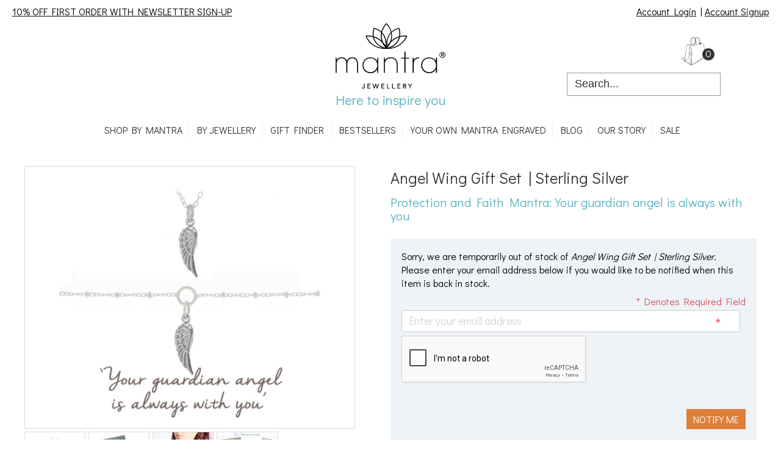

--- FILE ---
content_type: text/html; charset=utf-8
request_url: https://www.mantrajewellery.co.uk/guardian-angel-necklace-and-bracelet-set.aspx
body_size: 22470
content:
<!DOCTYPE html> <html> <head> <!-- Google Tag Manager --> <script>(function (w, d, s, l, i) {w[l] = w[l] || []; w[l].push({'gtm.start':new Date().getTime(), event: 'gtm.js'}); var f = d.getElementsByTagName(s)[0],j = d.createElement(s), dl = l != 'dataLayer' ? '&l=' + l : ''; j.async = true; j.src ='https://www.googletagmanager.com/gtm.js?id=' + i + dl; f.parentNode.insertBefore(j, f);})(window, document, 'script', 'dataLayer', 'GTM-WGFC4WL4');</script> <!-- End Google Tag Manager --> <title>Guardian Angel Necklace and Bracelet Gift Set in Sterling Silver</title> <script type="text/javascript">WebFontConfig = {google: { families: ['Didact+Gothic'] }};(function () {var wf = document.createElement('script');wf.src = ('https:' == document.location.protocol ? 'https' : 'http') +'://ajax.googleapis.com/ajax/libs/webfont/1/webfont.js';wf.type = 'text/javascript';wf.async = 'true';var s = document.getElementsByTagName('script')[0];s.parentNode.insertBefore(wf, s);})(); </script> <style>.wf-loading * {opacity: 0;}body {font-family: 'Didact Gothic', sans-serif, Arial;-webkit-font-smoothing: antialiased;-moz-text-size-adjust: 100%;-ms-text-size-adjust: 100%;text-size-adjust: 100%;-webkit-text-size-adjust: 100%;font-size: 1em;background-color: white;}.wf-loading {background: url('../images/loading.svg') no-repeat center center;height: 100%;overflow: hidden;}.wf-active *,.wf-inactive * {-webkit-transition: opacity 0.1s ease-out;-moz-transition: opacity 0.1s ease-out;-o-transition: opacity 0.1s ease-out;transition: opacity 0.1s ease-out;}</style> <link rel="stylesheet" href="/Bundles/Styles?v=aUFcQcvquWTkmbBc8idqLvwaDVwC91EtsC-rvtX-FPo1" media="screen" /> <script src="https://cdn.jwplayer.com/libraries/fTSZkNUn.js"></script> <script>jwplayer.key = "BHwrSMhU";</script> <script>/*! loadCSS. [c]2017 Filament Group, Inc. MIT License */
/* This file is meant as a standalone workflow for
- testing support for link[rel=preload]
- enabling async CSS loading in browsers that do not support rel=preload
- applying rel preload css once loaded, whether supported or not.
*/
(function (w) {"use strict";// rel=preload support testif (!w.loadCSS) {w.loadCSS = function () { };}// define on the loadCSS objvar rp = loadCSS.relpreload = {};// rel=preload feature support test// runs once and returns a function for compat purposesrp.support = (function () {var ret;try {ret = w.document.createElement("link").relList.supports("preload");} catch (e) {ret = false;}return function () {return ret;};})();// if preload isn't supported, get an asynchronous load by using a non-matching media attribute// then change that media back to its intended value on loadrp.bindMediaToggle = function (link) {// remember existing media attr for ultimate state, or default to 'all'var finalMedia = link.media || "all";function enableStylesheet() {// unbind listenersif (link.addEventListener) {link.removeEventListener("load", enableStylesheet);} else if (link.attachEvent) {link.detachEvent("onload", enableStylesheet);}link.setAttribute("onload", null);link.media = finalMedia;}// bind load handlers to enable mediaif (link.addEventListener) {link.addEventListener("load", enableStylesheet);} else if (link.attachEvent) {link.attachEvent("onload", enableStylesheet);}// Set rel and non-applicable media type to start an async request// note: timeout allows this to happen async to let rendering continue in IEsetTimeout(function () {link.rel = "stylesheet";link.media = "only x";});// also enable media after 3 seconds,// which will catch very old browsers (android 2.x, old firefox) that don't support onload on linksetTimeout(enableStylesheet, 3000);};// loop through link elements in DOMrp.poly = function () {// double check this to prevent external calls from runningif (rp.support()) {return;}var links = w.document.getElementsByTagName("link");for (var i = 0; i < links.length; i++) {var link = links[i];// qualify links to those with rel=preload and as=style attrsif (link.rel === "preload" && link.getAttribute("as") === "style" && !link.getAttribute("data-loadcss")) {// prevent rerunning on linklink.setAttribute("data-loadcss", true);// bind listeners to toggle media backrp.bindMediaToggle(link);}}};// if unsupported, run the polyfillif (!rp.support()) {// run once at leastrp.poly();// rerun poly on an interval until onloadvar run = w.setInterval(rp.poly, 500);if (w.addEventListener) {w.addEventListener("load", function () {rp.poly();w.clearInterval(run);});} else if (w.attachEvent) {w.attachEvent("onload", function () {rp.poly();w.clearInterval(run);});}}// commonjsif (typeof exports !== "undefined") {exports.loadCSS = loadCSS;}else {w.loadCSS = loadCSS;}
}(typeof global !== "undefined" ? global : this));</script> <link rel="dns-prefetch" href="//ajax.googleapis.com" /> <link rel="dns-prefetch" href="//maps.google.com" /> <link rel="dns-prefetch" href="//www.google-analytics.com" /> <link rel="dns-prefetch" href="//ssl.google-analytics.com" /> <meta http-equiv="Content-Type" content="text/html; charset=utf-8" /> <meta http-equiv="Content-Language" content="en-GB" /> <meta name="format-detection" content="telephone=no"> <meta name="p:domain_verify" content="c86357b023ab159aa5461433deae71e0" /> <meta name="robots" content="All, NOODP" /> <meta name="description" content="925 Sterling Silver Your Guardian Angel Gift Set - Sterling Silver Necklace & Bracelet by Mantra Jewellery. Reassure a loved one that they are always loved and protected with this Angel Wing set." /> <meta name="author" content="Website designed and developed by Zarr - https://www.zarr.com" /> <meta name="viewport" content="width=device-width, user-scalable=yes" /> <meta property="og:title" content="Guardian Angel Necklace and Bracelet Gift Set in Sterling Silver" /> <meta property='og:locale' content="en_GB" /> <meta property="og:type" content="website" /> <meta property="og:url" content="https://www.mantrajewellery.co.uk/guardian-angel-necklace-and-bracelet-set.aspx" /> <meta property="og:image" content="https://www.mantrajewellery.co.uk/product-images/Normal/3e3f7661-7d04-4142-9fa4-e771765ffd40-1.jpg" /> <meta property='og:description' content="925 Sterling Silver Your Guardian Angel Gift Set - Sterling Silver Necklace & Bracelet by Mantra Jewellery. Reassure a loved one that they are always loved and protected with this Angel Wing set." /> <link rel="apple-touch-icon" sizes="57x57" href="/apple-touch-icon-57x57.png"> <link rel="apple-touch-icon" sizes="60x60" href="/apple-touch-icon-60x60.png"> <link rel="apple-touch-icon" sizes="72x72" href="/apple-touch-icon-72x72.png"> <link rel="apple-touch-icon" sizes="76x76" href="/apple-touch-icon-76x76.png"> <link rel="apple-touch-icon" sizes="114x114" href="/apple-touch-icon-114x114.png"> <link rel="apple-touch-icon" sizes="120x120" href="/apple-touch-icon-120x120.png"> <link rel="apple-touch-icon" sizes="144x144" href="/apple-touch-icon-144x144.png"> <link rel="apple-touch-icon" sizes="152x152" href="/apple-touch-icon-152x152.png"> <link rel="apple-touch-icon" sizes="180x180" href="/apple-touch-icon-180x180.png"> <link rel="icon" type="image/png" href="/favicon-32x32.png" sizes="32x32"> <link rel="icon" type="image/png" href="/android-chrome-192x192.png" sizes="192x192"> <link rel="icon" type="image/png" href="/favicon-96x96.png" sizes="96x96"> <link rel="icon" type="image/png" href="/favicon-16x16.png" sizes="16x16"> <link rel="manifest" href="/manifest.json"> <link rel="mask-icon" href="/safari-pinned-tab.svg" color="#974fa4"> <meta name="msapplication-TileColor" content="#da532c"> <meta name="msapplication-TileImage" content="/mstile-144x144.png"> <meta name="theme-color" content="#ffffff"> <link rel="canonical" href="https://www.mantrajewellery.co.uk/guardian-angel-necklace-and-bracelet-set.aspx" /> <link rel="alternate" type="application/rss+xml" title="Latest Products" href="/products.rss" /> <link rel="alternate" type="application/rss+xml" title="?" href="/blog.rss" /> <script type="text/javascript" charset="UTF-8" src="//eu.cookie-script.com/s/2abb7e95e94f99fec9e3d41fca76ad2f.js"></script> <!-- Facebook Pixel Code --> <script async>!function (f, b, e, v, n, t, s) {if (f.fbq) return; n = f.fbq = function () {n.callMethod ?n.callMethod.apply(n, arguments) : n.queue.push(arguments)};if (!f._fbq) f._fbq = n; n.push = n; n.loaded = !0; n.version = '2.0';n.queue = []; t = b.createElement(e); t.async = !0;t.src = v; s = b.getElementsByTagName(e)[0];s.parentNode.insertBefore(t, s)}(window, document, 'script','https://connect.facebook.net/en_US/fbevents.js');fbq('init', '280494229078093');fbq('track', 'PageView');fbq('track', 'ViewContent', {content_ids: [],content_type: 'product',value:48.60,currency: 'GBP'});</script> <noscript> <img height="1" width="1" src="https://www.facebook.com/tr?id=280494229078093&ev=PageView&noscript=1" /> </noscript> <!-- End Facebook Pixel Code --> <!-- Hotjar Tracking Code for https://www.mantrajewellery.co.uk/ --> <script>(function(h,o,t,j,a,r){h.hj=h.hj||function(){(h.hj.q=h.hj.q||[]).push(arguments)};h._hjSettings={hjid:1299121,hjsv:6};a=o.getElementsByTagName('head')[0];r=o.createElement('script');r.async=1;r.src=t+h._hjSettings.hjid+j+h._hjSettings.hjsv;a.appendChild(r);})(window,document,'https://static.hotjar.com/c/hotjar-','.js?sv=');</script> </head> <body> <!-- Google Tag Manager (noscript) --> <noscript><iframe src="https://www.googletagmanager.com/ns.html?id=GTM-WGFC4WL4"height="0" width="0" style="display:none;visibility:hidden"></iframe></noscript> <!-- End Google Tag Manager (noscript) --> <form method="post" action="/guardian-angel-necklace-and-bracelet-set.aspx" id="aspnetForm"> <div class="aspNetHidden"> <input type="hidden" name="__EVENTTARGET" id="__EVENTTARGET" value="" /> <input type="hidden" name="__EVENTARGUMENT" id="__EVENTARGUMENT" value="" /> </div> <script type="text/javascript">
//<![CDATA[
var theForm = document.forms['aspnetForm'];
if (!theForm) {theForm = document.aspnetForm;
}
function __doPostBack(eventTarget, eventArgument) {if (!theForm.onsubmit || (theForm.onsubmit() != false)) {theForm.__EVENTTARGET.value = eventTarget;theForm.__EVENTARGUMENT.value = eventArgument;theForm.submit();}
}
//]]> </script> <script src="/WebResource.axd?d=pynGkmcFUV13He1Qd6_TZF8tKa95KjZiX7Jy0pall8WMK4-7gTYUxaCmYK-udzQttHDaUyaGvNLhhchyivjdPw2&amp;t=638901572248157332" type="text/javascript"></script> <div id="page"> <div id="mobile-nav"> <div class="Close">Close<img class="b-lazy" src="[data-uri]" data-src="/images/close.svg" alt="Close" /></div> <ul id="regMenuLinks" class="filters"> <!--1--><li class="DownArrow parent" data-item-url="/shop-by-mantra.aspx"><span><a href="/shop-by-mantra.aspx">Shop By Mantra</a></span> <div> <ul> <!--2--> <ul class="children"> <!--2--><li class="DownArrow" data-item-url="/Appreciation/"><span><a href="/Appreciation/">Appreciation &amp; Kindness</a></span> <ul> </ul> </li> </ul> <!--2--> <ul class="children"> <!--2--><li class="DownArrow" data-item-url="/Direction/"><span><a href="/Direction/">Direction &amp; Dreams</a></span> <ul> </ul> </li> </ul> <!--2--> <ul class="children"> <!--2--><li class="DownArrow" data-item-url="/Family-and-Friends/"><span><a href="/Family-and-Friends/">Family &amp; Friendship</a></span> <ul> </ul> </li> </ul> <!--2--> <ul class="children"> <!--2--><li class="DownArrow" data-item-url="/Happiness-and-Wellbeing/"><span><a href="/Happiness-and-Wellbeing/">Happiness &amp; Wellbeing</a></span> <ul> </ul> </li> </ul> <!--2--> <ul class="children"> <!--2--><li class="DownArrow" data-item-url="/Inspiration-Self-Belief/"><span><a href="/Inspiration-Self-Belief/">Inspiration &amp; Self-belief</a></span> <ul> </ul> </li> </ul> <!--2--> <ul class="children"> <!--2--><li class="DownArrow" data-item-url="/Love/"><span><a href="/Love/">Love &amp; Self-love</a></span> <ul> </ul> </li> </ul> <!--2--> <ul class="children"> <!--2--><li class="DownArrow" data-item-url="/Luck-and-Success/"><span><a href="/Luck-and-Success/">Luck &amp; Success</a></span> <ul> </ul> </li> </ul> <!--2--> <ul class="children"> <!--2--><li class="DownArrow" data-item-url="/Protection/"><span><a href="/Protection/">Protection &amp; Faith</a></span> <ul> </ul> </li> </ul> <!--2--> <ul class="children"> <!--2--><li class="DownArrow" data-item-url="/jewellery-search/default.aspx?keywords=all"><span><a href="/jewellery-search/default.aspx?keywords=all">Shop All</a></span> <ul> </ul> </li> </ul> </ul> </div></li> <!--1--><li class="DownArrow parent" data-item-url=""><span class="head">By Jewellery</span> <div> <ul> <!--2--> <ul class="children"> <!--2--><li class="DownArrow" data-item-url="/Bestsellers/"><span><a href="/Bestsellers/">Bestsellers</a></span> <ul> </ul> </li> </ul> <!--2--> <ul class="children"> <!--2--><li class="DownArrow" data-item-url="/birthstones/"><span><a href="/birthstones/">Birthstones</a></span> <ul> </ul> </li> </ul> <!--2--> <ul class="children"> <!--2--><li class="DownArrow" data-item-url="/filter-by-bracelets/"><span><a href="/filter-by-bracelets/">Bracelets</a></span> <ul> </ul> </li> </ul> <!--2--> <ul class="children"> <!--2--><li class="DownArrow" data-item-url="/Filter-By-Earrings/"><span><a href="/Filter-By-Earrings/">Earrings</a></span> <ul> </ul> </li> </ul> <!--2--> <ul class="children"> <!--2--><li class="DownArrow" data-item-url="/Personalised-Necklaces/"><span><a href="/Personalised-Necklaces/">Engravable</a></span> <ul> </ul> </li> </ul> <!--2--> <ul class="children"> <!--2--><li class="DownArrow" data-item-url="/Childrens-Jewellery/"><span><a href="/Childrens-Jewellery/">Mini Mantra</a></span> <ul> </ul> </li> </ul> <!--2--> <ul class="children"> <!--2--><li class="DownArrow" data-item-url="/mymantra/"><span><a href="/mymantra/">myMantra</a></span> <ul> </ul> </li> </ul> <!--2--> <ul class="children"> <!--2--><li class="DownArrow" data-item-url="/filter-by-necklace/"><span><a href="/filter-by-necklace/">Necklaces</a></span> <ul> </ul> </li> </ul> <!--2--> <ul class="children"> <!--2--><li class="DownArrow" data-item-url="/new-ss19/"><span><a href="/new-ss19/">New Arrivals</a></span> <ul> </ul> </li> </ul> <!--2--> <ul class="children"> <!--2--><li class="DownArrow" data-item-url="/accessories"><span><a href="/accessories">Spare Chains</a></span> <ul> </ul> </li> </ul> <!--2--> <ul class="children"> <!--2--><li class="DownArrow" data-item-url="/jewellery-search/default.aspx?keywords=all"><span><a href="/jewellery-search/default.aspx?keywords=all">Shop All</a></span> <ul> </ul> </li> </ul> </ul> </div></li> <!--1--><li class="DownArrow parent" data-item-url=""><span class="head">Gift Finder</span> <div> <ul> <!--2--> <ul class="children"> <!--2--><li class="DownArrow" data-item-url="/mantra-jewellery-by-recipient.aspx"><span><a href="/mantra-jewellery-by-recipient.aspx">By Recipient</a></span> <ul> </ul> </li> </ul> <!--2--> <ul class="children"> <!--2--><li class="DownArrow" data-item-url="/mantra-jewellery-gifts.aspx"><span><a href="/mantra-jewellery-gifts.aspx">By Theme</a></span> <ul> </ul> </li> </ul> </ul> </div></li> <!--1--><li data-item-url="/Bestsellers/"><span><a href="/Bestsellers/">Bestsellers</a></span></li> <!--1--><li data-item-url="/MyMantra/"><span><a href="/MyMantra/">Your own mantra engraved</a></span></li> <!--1--><li data-item-url="/blog/"><span><a href="/blog/">Blog</a></span></li> <!--1--><li class="DownArrow parent" data-item-url=""><span class="head">Our Story</span> <div> <ul> <!--2--> <ul class="children"> <!--2--><li class="DownArrow" data-item-url="/information/about-us.aspx"><span><a href="/information/about-us.aspx">Our Story</a></span> <ul> </ul> </li> </ul> <!--2--> <ul class="children"> <!--2--><li class="DownArrow" data-item-url="/information/mantra-changes-lives-charity-by-mantra-jewellery.aspx"><span><a href="/information/mantra-changes-lives-charity-by-mantra-jewellery.aspx">Charity</a></span> <ul> </ul> </li> </ul> <!--2--> <ul class="children"> <!--2--><li class="DownArrow" data-item-url="/collaborations-with-inspiring-women.aspx"><span><a href="/collaborations-with-inspiring-women.aspx">Collaborations</a></span> <ul> </ul> </li> </ul> </ul> </div></li> <!--1--><li data-item-url="/sale"><span><a href="/sale">SALE</a></span></li> </ul> </div> <div id="regTopMenuBar"> <div class="CTAbar"> <div class="LHS"><a style="width:360px" href="/newsletters/">10% OFF FIRST ORDER WITH NEWSLETTER SIGN-UP</a></div> <div class="RHS hidden-phone" style="display: flex; flex-direction: row; align-items: center; justify-content: center;"> <div class="WelcomeBack"> <a href="/My-Account/Login.aspx">Account Login</a> | <a href="/My-Account/Register.aspx">Account Signup</a></div> </div> </div> <div class="contentTop"> <a class="hidden-phone" style="width: 252px; margin-top: 20px;"> </a> <div class="logo"> <a href="/"> <img class="b-lazy" src="[data-uri]" data-src="/images/template/MantraLogo_strapV3.svg" alt="Mantra Jewellery" /> </a> <p class="subtitle hidden-phone" style="color: #58b1c3; font-weight: 400; text-align: center; margin: 0; font-size: 1.4em;">Here to inspire you</p> <p class="subtitle visible-phone" style="color: #58b1c3; font-weight: 400; text-align: center; margin: 0; font-size: 1em;">Here to inspire you</p> </div> <div class="rightContent"> <div class="shoppingBasket" id="regShoppingBasket" data-item-url="/shopping-basket.aspx"> <div id="basketSummary"></div> </div> <div class="search hidden-phone" id="plcSearchBar"> <div id="ctl00_pnlSearch" onkeypress="javascript:return WebForm_FireDefaultButton(event, &#39;ctl00_btnSearch&#39;)"> <div style="display: none;"> <input type="image" name="ctl00$btnSearch" id="ctl00_btnSearch" src="" /> </div> <input name="ctl00$txtSearchTerms" type="text" value="Search..." id="ctl00_txtSearchTerms" class="searchBox" onfocus="value=&#39;&#39;" /> </div> </div> </div> <div class="menuLinksMobile visible-phone"> <div class="menuM" id="btnMenuMobile"> <img src="/images/template/mobile/white/menu_white.svg" alt="Website Menu" /> </div> <div class="searchM" id="btnSearchMobile"> <img src="/images/template/mobile/white/search_white.svg" alt="Search Website" /> </div> <div class="accountM" id="btnAccountMobile" data-item-url="/my-account/"> <img src="/images/template/mobile/white/account.svg" alt="My Account" /> </div> <div class="telM" id="btnTelephoneMobile" data-item-url="/contact-us.aspx"> <img src="/images/template/mobile/white/phone.svg" alt="Contact Us" /> </div> <div class="myAccount" id="regMyAccount" data-item-url="/my-account/">&nbsp;</div> </div> </div> <div class="menuLinks"><ul id="regMenuLinks" class="filters"> <!--1--><li class="DownArrow parent" data-item-url="/shop-by-mantra.aspx"><span><a href="/shop-by-mantra.aspx">Shop By Mantra</a></span> <div> <ul> <!--2--> <ul class="children"> <!--2--><li class="DownArrow" data-item-url="/Appreciation/"><span><a href="/Appreciation/">Appreciation &amp; Kindness</a></span> <ul> </ul> </li> </ul> <!--2--> <ul class="children"> <!--2--><li class="DownArrow" data-item-url="/Direction/"><span><a href="/Direction/">Direction &amp; Dreams</a></span> <ul> </ul> </li> </ul> <!--2--> <ul class="children"> <!--2--><li class="DownArrow" data-item-url="/Family-and-Friends/"><span><a href="/Family-and-Friends/">Family &amp; Friendship</a></span> <ul> </ul> </li> </ul> <!--2--> <ul class="children"> <!--2--><li class="DownArrow" data-item-url="/Happiness-and-Wellbeing/"><span><a href="/Happiness-and-Wellbeing/">Happiness &amp; Wellbeing</a></span> <ul> </ul> </li> </ul> <!--2--> <ul class="children"> <!--2--><li class="DownArrow" data-item-url="/Inspiration-Self-Belief/"><span><a href="/Inspiration-Self-Belief/">Inspiration &amp; Self-belief</a></span> <ul> </ul> </li> </ul> <!--2--> <ul class="children"> <!--2--><li class="DownArrow" data-item-url="/Love/"><span><a href="/Love/">Love &amp; Self-love</a></span> <ul> </ul> </li> </ul> <!--2--> <ul class="children"> <!--2--><li class="DownArrow" data-item-url="/Luck-and-Success/"><span><a href="/Luck-and-Success/">Luck &amp; Success</a></span> <ul> </ul> </li> </ul> <!--2--> <ul class="children"> <!--2--><li class="DownArrow" data-item-url="/Protection/"><span><a href="/Protection/">Protection &amp; Faith</a></span> <ul> </ul> </li> </ul> <!--2--> <ul class="children"> <!--2--><li class="DownArrow" data-item-url="/jewellery-search/default.aspx?keywords=all"><span><a href="/jewellery-search/default.aspx?keywords=all">Shop All</a></span> <ul> </ul> </li> </ul> </ul> </div></li> <!--1--><li class="DownArrow parent" data-item-url=""><span class="head">By Jewellery</span> <div> <ul> <!--2--> <ul class="children"> <!--2--><li class="DownArrow" data-item-url="/Bestsellers/"><span><a href="/Bestsellers/">Bestsellers</a></span> <ul> </ul> </li> </ul> <!--2--> <ul class="children"> <!--2--><li class="DownArrow" data-item-url="/birthstones/"><span><a href="/birthstones/">Birthstones</a></span> <ul> </ul> </li> </ul> <!--2--> <ul class="children"> <!--2--><li class="DownArrow" data-item-url="/filter-by-bracelets/"><span><a href="/filter-by-bracelets/">Bracelets</a></span> <ul> </ul> </li> </ul> <!--2--> <ul class="children"> <!--2--><li class="DownArrow" data-item-url="/Filter-By-Earrings/"><span><a href="/Filter-By-Earrings/">Earrings</a></span> <ul> </ul> </li> </ul> <!--2--> <ul class="children"> <!--2--><li class="DownArrow" data-item-url="/Personalised-Necklaces/"><span><a href="/Personalised-Necklaces/">Engravable</a></span> <ul> </ul> </li> </ul> <!--2--> <ul class="children"> <!--2--><li class="DownArrow" data-item-url="/Childrens-Jewellery/"><span><a href="/Childrens-Jewellery/">Mini Mantra</a></span> <ul> </ul> </li> </ul> <!--2--> <ul class="children"> <!--2--><li class="DownArrow" data-item-url="/mymantra/"><span><a href="/mymantra/">myMantra</a></span> <ul> </ul> </li> </ul> <!--2--> <ul class="children"> <!--2--><li class="DownArrow" data-item-url="/filter-by-necklace/"><span><a href="/filter-by-necklace/">Necklaces</a></span> <ul> </ul> </li> </ul> <!--2--> <ul class="children"> <!--2--><li class="DownArrow" data-item-url="/new-ss19/"><span><a href="/new-ss19/">New Arrivals</a></span> <ul> </ul> </li> </ul> <!--2--> <ul class="children"> <!--2--><li class="DownArrow" data-item-url="/accessories"><span><a href="/accessories">Spare Chains</a></span> <ul> </ul> </li> </ul> <!--2--> <ul class="children"> <!--2--><li class="DownArrow" data-item-url="/jewellery-search/default.aspx?keywords=all"><span><a href="/jewellery-search/default.aspx?keywords=all">Shop All</a></span> <ul> </ul> </li> </ul> </ul> </div></li> <!--1--><li class="DownArrow parent" data-item-url=""><span class="head">Gift Finder</span> <div> <ul> <!--2--> <ul class="children"> <!--2--><li class="DownArrow" data-item-url="/mantra-jewellery-by-recipient.aspx"><span><a href="/mantra-jewellery-by-recipient.aspx">By Recipient</a></span> <ul> </ul> </li> </ul> <!--2--> <ul class="children"> <!--2--><li class="DownArrow" data-item-url="/mantra-jewellery-gifts.aspx"><span><a href="/mantra-jewellery-gifts.aspx">By Theme</a></span> <ul> </ul> </li> </ul> </ul> </div></li> <!--1--><li data-item-url="/Bestsellers/"><span><a href="/Bestsellers/">Bestsellers</a></span></li> <!--1--><li data-item-url="/MyMantra/"><span><a href="/MyMantra/">Your own mantra engraved</a></span></li> <!--1--><li data-item-url="/blog/"><span><a href="/blog/">Blog</a></span></li> <!--1--><li class="DownArrow parent" data-item-url=""><span class="head">Our Story</span> <div> <ul> <!--2--> <ul class="children"> <!--2--><li class="DownArrow" data-item-url="/information/about-us.aspx"><span><a href="/information/about-us.aspx">Our Story</a></span> <ul> </ul> </li> </ul> <!--2--> <ul class="children"> <!--2--><li class="DownArrow" data-item-url="/information/mantra-changes-lives-charity-by-mantra-jewellery.aspx"><span><a href="/information/mantra-changes-lives-charity-by-mantra-jewellery.aspx">Charity</a></span> <ul> </ul> </li> </ul> <!--2--> <ul class="children"> <!--2--><li class="DownArrow" data-item-url="/collaborations-with-inspiring-women.aspx"><span><a href="/collaborations-with-inspiring-women.aspx">Collaborations</a></span> <ul> </ul> </li> </ul> </ul> </div></li> <!--1--><li data-item-url="/sale"><span><a href="/sale">SALE</a></span></li> </ul> </div> </div> <div style="clear: both;"> <div id="msgInformationToUser" class="msgboxInformation"> <div id="msgInformationToUserText">></div> </div> <div id="msgWarningToUser" class="msgboxWarning"> <div id="msgWarningToUserText">></div> </div> </div> <div id="regMainContent"> <div class="layoutM"> <div id="regBodyContent" class="contentColumns"> <div itemscope itemtype="http://schema.org/Product" id="regProductDetails"> <meta itemprop="brand" content="Mantra Jewellery" /> <meta itemprop="manufacturer" content="Fabulous Collections" /> <meta itemprop="url" content="https://www.mantrajewellery.co.uk/guardian-angel-necklace-and-bracelet-set.aspx" /> <div id="regTopProd"> <h1 itemprop="name">Angel Wing Gift Set | Sterling Silver</h1> <h2>Protection and Faith Mantra: Your guardian angel is always with you</h2> </div> <div class="ProductPhotos"> <div class="MainPhoto"> <div id="mainImage"> <a href="/product-images/Normal/3e3f7661-7d04-4142-9fa4-e771765ffd40-1.jpg" class="colorbox" rel="group1" id="mainImageLink"> <img src="/product-images/Normal/3e3f7661-7d04-4142-9fa4-e771765ffd40-1.jpg" id="mainImagePhoto" /> </a> </div> </div> <div id="lightboxGallery"> <div class="ThumbnailPhoto"> <a href="/product-images/fullsize/3e3f7661-7d04-4142-9fa4-e771765ffd40-1.jpg" data-filename="3e3f7661-7d04-4142-9fa4-e771765ffd40-1.jpg" class="colorbox" rel="group1"> <img src="/product-images/Tiny/3e3f7661-7d04-4142-9fa4-e771765ffd40-1.jpg" onmouseover="showImage('3e3f7661-7d04-4142-9fa4-e771765ffd40-1.jpg')" style="cursor:pointer;" alt="Guardian Angel Necklace and Bracelet Gift Set in Silver" border="0"> </a> </div> <div class="ThumbnailPhoto"> <a href="/product-images/fullsize/3e3f7661-7d04-4142-9fa4-e771765ffd40-2.jpg" data-filename="3e3f7661-7d04-4142-9fa4-e771765ffd40-2.jpg" class="colorbox" rel="group1"> <img src="/product-images/Tiny/3e3f7661-7d04-4142-9fa4-e771765ffd40-2.jpg" onmouseover="showImage('3e3f7661-7d04-4142-9fa4-e771765ffd40-2.jpg')" style="cursor:pointer;" alt="Guardian Angel Necklace and Bracelet Gift Set " border="0"> </a> </div> <div class="ThumbnailPhoto"> <a href="/product-images/fullsize/3e3f7661-7d04-4142-9fa4-e771765ffd40-3.jpg" data-filename="3e3f7661-7d04-4142-9fa4-e771765ffd40-3.jpg" class="colorbox" rel="group1"> <img src="/product-images/Tiny/3e3f7661-7d04-4142-9fa4-e771765ffd40-3.jpg" onmouseover="showImage('3e3f7661-7d04-4142-9fa4-e771765ffd40-3.jpg')" style="cursor:pointer;" alt="Sterling Silver angel wing necklace" border="0"> </a> </div> <div class="ThumbnailPhoto"> <a href="/product-images/fullsize/3e3f7661-7d04-4142-9fa4-e771765ffd40-4.jpg" data-filename="3e3f7661-7d04-4142-9fa4-e771765ffd40-4.jpg" class="colorbox" rel="group1"> <img src="/product-images/Tiny/3e3f7661-7d04-4142-9fa4-e771765ffd40-4.jpg" onmouseover="showImage('3e3f7661-7d04-4142-9fa4-e771765ffd40-4.jpg')" style="cursor:pointer;" alt="letterbox friendly packaging" border="0"> </a> </div> </div> </div> <div class="ProductDetails"> <div class="BuyNow"> <div id="regPurchaseOptions"> <div id="regForm" class="Norm"> <div class="OUS">Sorry, we are temporarily out of stock of <i>Angel Wing Gift Set | Sterling Silver</i>. Please enter your email address below if you would like to be notified when this item is back in stock.</div> <div class="required_notification">* Denotes Required Field</div> <div class="Control"><input name="ctl00$ContentPlaceHolder$txtEmailAddress" maxlength="80" id="ctl00_ContentPlaceHolder_txtEmailAddress" type="email" placeholder="Enter your email address" Required="Required" pattern="[a-zA-Z0-9._%+-]+@[a-zA-Z0-9.-]+\.[a-zA-Z]{2,4}$" /></div> <div class="Control"> <div id="dvCaptcha"></div>&nbsp;</div> <div class="Three B"><input type="submit" name="ctl00$ContentPlaceHolder$btnStockRequest" value="Notify Me" onclick="javascript:WebForm_DoPostBackWithOptions(new WebForm_PostBackOptions(&quot;ctl00$ContentPlaceHolder$btnStockRequest&quot;, &quot;&quot;, true, &quot;&quot;, &quot;&quot;, false, false))" id="ctl00_ContentPlaceHolder_btnStockRequest" /></div> <div style="clear: both"></div> </div> <script type="text/javascript" src="https://www.google.com/recaptcha/api.js?onload=onloadCallback&render=explicit" async defer></script> <script type="text/javascript">var onloadCallback = function () { grecaptcha.render('dvCaptcha', { 'sitekey': '6LepefgdAAAAAIIk7IE9DSI2MYWEk9WZJJJTeTvJ' }) };</script> <div style="clear: both"></div> </div> <div style="clear: both"></div> <div style="padding: 2%; text-align: center; margin-top: 2%" class="Engrave"></div> <div class="USPs"><ul> <li>925 Sterling Silver</li> <li>Necklace Chain: 18-20" / 45-50cm</li> <li>Bracelet Chain: Adjustable to 16cm (6 inches), 18cm (7 inches) and 20cm (7.75 inches)</li> <li>Save 10% by purchasing as a set</li> </ul></div><div class="ShortDesc"><p style="text-align: center;"><a href="https://www.mantrajewellery.co.uk/birthstones/" id="Birthstone Pendants"><picture><source srcset="/Uploaded/1/Image/product%20pages/add-a-birthstoneDIDACT-GOTHIC.webp" type="image/webp"><source srcset="/Uploaded/1/Image/product%20pages/add-a-birthstoneDIDACT-GOTHIC.jpg" type="image/jpeg"><img alt="" src="/Uploaded/1/Image/product%20pages/add-a-birthstoneDIDACT-GOTHIC.jpg" /></picture></a></p> <p style="text-align: justify;">&nbsp;</p></div> </div> </div> <div id="tabsProduct"> <div class="left"><div itemprop="description"><p>Reassure a loved one that they are always loved and protected with this beautiful Angel Wing Gift set. Each piece is presented on a beautiful card, with an inspiring image on the front, and space on the back for your personal message.</p> <h2 style="text-align: left;">Perfect gift for reassurance&nbsp;| a comforting gesture | a sympathy gift</h2> <p style="text-align: justify;">The perfect jewellery gift for reassurance, a christening, a sympathy gift or comforting gesture. The Angel Wing reminds us of the love and support that surrounds us, both metaphorically and spiritually. This Necklace and Earring set also makes the perfect gift for somebody who has lost someone dear to them, reminding them that their loved one is always close by and watching over them.</p> <p style="text-align: justify;">A mantra is a powerful phrase, intended to make a positiveimpact on the way that we feel. Repeat your mantra to inspire yourself. It willgive reassurance and comfort, as well as motivating and energising you. Holdonto your piece of jewellery, and repeat its mantra to yourself several times aday.&nbsp; </p> <p style="text-align: justify;">We designed Mantra Jewellery to give you a lasting anddeeply personal reminder of your mantra, whether bought for yourself orreceived as a gift. Wear your Mantra Jewellery to bring you joy, every day.</p> <p style="text-align: justify;">In this set: a 925 Sterling Silver necklace with dangling Angel Wing and matching Sterling Silver charm bracelet.</p></div></div> <div class="right"> <h2>Dimensions</h2> <p><picture><source srcset="/Uploaded/1/Image/product%20pages/angel-necklace.webp" type="image/webp"><source srcset="/Uploaded/1/Image/product%20pages/angel-necklace.jpg" type="image/jpeg"><img src="/Uploaded/1/Image/product%20pages/angel-necklace.jpg" alt="angel wing necklace dimensions" style=""></picture><br> <picture><source srcset="/Uploaded/1/Image/product%20pages/angel-charm-bracelet.webp" type="image/webp"><source srcset="/Uploaded/1/Image/product%20pages/angel-charm-bracelet.jpg" type="image/jpeg"><img src="/Uploaded/1/Image/product%20pages/angel-charm-bracelet.jpg" alt="angel wing charm bracelet dimensions" style=""></picture></p>&nbsp;<p>Chain Length: 18-20" / 45-50 cms Chain<br> <br>Bracelet Length: 20cm (7.75 inches), adjustable to 16cm (6 inches), 18cm (7 inches) and 20cm (7.75 inches)</p>Available in: 925 Sterling&nbsp;Silver<br> <h2>Delivery</h2> <p><span style="color: rgb(87, 176, 194);">Letterbox-friendly packaging - fits through your letterbox. We use Royal Mail for all deliveries.&nbsp;</span><a href="https://www.mantrajewellery.co.uk/information/delivery-returns.aspx" target="_blank">Read more here about delivery options and returns</a></p> <div class="buyNowWrap"> <div id="buyNowScroll">Buy Now</div> </div> </div> <div id="regSocialNetworking"><div class="addthis_sharing_toolbox"></div></div> </div> <div class="RelatedProducts"> <h2>You may also Like</h2> <div id="searchResults"> <div class="Th" data-item-url="/Protection/Hamsa-Necklace-Protection-Faith-Mantra.aspx"> <div class="Thumb"> <picture> <source srcset="/product-images/Thumbnails/F780DACE-FDBF-421E-84B6-0D948B82B532-1.webp 1x, /product-images/Normal/F780DACE-FDBF-421E-84B6-0D948B82B532-1.webp 2x" type="image/webp"> <source srcset="/product-images/Thumbnails/F780DACE-FDBF-421E-84B6-0D948B82B532-1.jpg 1x,/product-images/Normal/F780DACE-FDBF-421E-84B6-0D948B82B532-1.jpg 2x" type="image/jpeg"> <img class="image-container" src="/product-images/Thumbnails/F780DACE-FDBF-421E-84B6-0D948B82B532-1.jpg" alt="0.000000" data-original="/product-images/Thumbnails/F780DACE-FDBF-421E-84B6-0D948B82B532-1.jpg" data-hover="/product-images/Thumbnails/F780DACE-FDBF-421E-84B6-0D948B82B532-2.jpg" border="0" /> </picture> </div> <div class="Text"><a href="/Protection/Hamsa-Necklace-Protection-Faith-Mantra.aspx">Hamsa Hand Necklace | Sterling Silver</a> </div> <div class="Price">From &pound;20.00</div> <div class="Desc">Shop</div> </div> <div class="Th" data-item-url="/Protection/Angel-Studs-Protection-Faith-Mantra.aspx"> <div class="Thumb"> <picture> <source srcset="/product-images/Thumbnails/DC84936D-4413-49FF-B005-B58E47322F27-1.webp 1x, /product-images/Normal/DC84936D-4413-49FF-B005-B58E47322F27-1.webp 2x" type="image/webp"> <source srcset="/product-images/Thumbnails/DC84936D-4413-49FF-B005-B58E47322F27-1.jpg 1x,/product-images/Normal/DC84936D-4413-49FF-B005-B58E47322F27-1.jpg 2x" type="image/jpeg"> <img class="image-container" src="/product-images/Thumbnails/DC84936D-4413-49FF-B005-B58E47322F27-1.jpg" alt="0.000000" data-original="/product-images/Thumbnails/DC84936D-4413-49FF-B005-B58E47322F27-1.jpg" data-hover="/product-images/Thumbnails/DC84936D-4413-49FF-B005-B58E47322F27-2.jpg" border="0" /> </picture> </div> <div class="Text"><a href="/Protection/Angel-Studs-Protection-Faith-Mantra.aspx">Angel Wing Earrings | Sterling Silver</a> </div> <div class="Price">From &pound;17.24</div> <div class="Desc">Shop</div> </div> </div> </div> </div> </div> <div id="regRightHandColumn" class="contentColumns"> <div class="widget" style="margin: 8px 0"> <div> <h2>Blog Search</h2> </div> <div class="Middle"> <div id="ctl00_pnlBlogSearch" onkeypress="javascript:return WebForm_FireDefaultButton(event, &#39;ctl00_btnSearchBlog&#39;)"> <input name="ctl00$txtBlogSearch" type="text" id="ctl00_txtBlogSearch" placeholder="Search blog ..." style="width:70%;" /> <input type="submit" name="ctl00$btnSearchBlog" value="Go" id="ctl00_btnSearchBlog" formnovalidate="formnovalidate" /> </div> </div> <div class="Footer"></div> </div> </div> <div id="regFixHeights"></div> </div> <div id="regFooter"> <div class="overlay"> <div class="RHS"> <div class="menuLinks"> <ul><li class="Title">About Us</li> <li><a href="/information/about-us.aspx" title="About Mantra">About Mantra</a></li> <li><a href="/as-seen-in.aspx" title="As seen in">As seen in</a></li> <li><a href="/as-seen-on.aspx" title="As seen on">As seen on</a></li> <li><a href="/information/meet-the-team.aspx" title="Meet the Team">Meet the Team</a></li> <li><a href="/information/testimonials.aspx" title="Reviews">Reviews</a></li> <li><a href="/information/mantra-stockists.aspx" title="Stockists">Stockists</a></li> </ul> <ul> <li class="Title">Ordering Information</li> <li><a href="/information/delivery-returns.aspx" title="Delivery &amp; Returns">Delivery &amp; Returns</a></li> <li><a href="/information/terms-and-conditions.aspx" title="Terms &amp; Conditions">Terms &amp; Conditions</a></li> <li><a href="/information/privacy-policy.aspx" title="Privacy &amp; Cookie Policy">Privacy &amp; Cookie Policy</a></li> <li><a href="/contact-us.aspx" title="Contact Us">Contact Us</a></li> </ul> <ul> <li class="Title"><a href="/mantra-jewellery-offers.aspx" title="Discounts &amp; Offers">Discounts &amp; Offers</a></li> <li class="Title"><a href="/information/caring-for-your-jewellery.aspx" title="Care of your Jewellery">Care of your Jewellery</a></li> </ul> </div> <div class="Social"> <div class="Newsl"><a href="/newsletters/" style="font-weight: bold !important">SUBSCRIBE TO OUR NEWSLETTER TO GET 10% OFF YOUR FIRST ORDER </a></div> <div class="socialIcons"> <a href="https://www.linkedin.com/company/mantrajewellery" target="_new"> <img class="b-lazy Icon" src="[data-uri]" data-src="/images/template/linkedin.svg" alt="Find Mantra Jewellery Designer Jewellery on LinkedIn" /></a> <a href="https://www.youtube.com/channel/UCd9hPs0S1IHXQYDe7euO1zg" target="_new"> <img class="b-lazy Icon" src="[data-uri]" data-src="/images/template/youtube.svg" alt="Find Mantra Jewellery Designer Jewellery on Youtube" /></a> <a href="https://uk.pinterest.com/mantrajewellery" target="_new"> <img class="b-lazy Icon" src="[data-uri]" data-src="/images/template/pinterest.svg" alt="Find Mantra Jewellery Designer Jewellery on Pinterest" /></a> <a href="https://www.instagram.com/mantrajewelleryuk/" target="_new"> <img class="b-lazy Icon" src="[data-uri]" data-src="/images/template/instagram.svg" alt="Find Mantra Jewellery Designer Jewellery on Instagram" /></a> <a href="https://www.facebook.com/mantrajewelleryuk/" target="_new"> <img class="b-lazy Icon" src="[data-uri]" data-src="/images/template/facebook.svg" alt="Find Mantra Jewellery Designer Jewellery on Facebook" /></a> </div> <div class="Cards"> <img class="b-lazy" style="width: 50px;padding: 3px 10px 10px 0" src="[data-uri]" data-src="/images/template/applepay.svg" width="50" alt="Payments accepted by ApplePay" /> <img class="b-lazy" style="width: 50px;padding: 3px 10px 10px 0" src="[data-uri]" data-src="/images/template/googlepay.svg" width="50" alt="Payments accepted by Google Pay" /> <img class="b-lazy" style="width: 50px;padding: 0 10px 10px 0" src="[data-uri]" data-src="/images/template/visa.svg" width="50" alt="Payments accepted by Visa" /> <img class="b-lazy" style="width: 50px;padding: 0 10px 10px 0"src="[data-uri]" data-src="/images/template/mastercard.svg" width="50" alt="Payments accepted by Mastercard" /> <img class="b-lazy" style="width: 50px;padding: 0 10px 10px 0" src="[data-uri]" data-src="/images/template/amex.svg" width="50" alt="Payments accepted by Amex" /> <img class="b-lazy" style="width: 50px;padding: 3px 10px 10px 0;" src="[data-uri]" data-src="/images/template/paypal1.svg" width="50" alt="Payments accepted by PayPal" /> </div> <div class="footerTiles"> <img alt="Brand To Watch Award" class="b-lazy" src="[data-uri]"data-src="/images/template/UKJA-Award.jpg" width="140" height="170" /> </div> </div> </div> <div class="footerBottom"> <div class="Copyright">&copy;2026 GRACE AND CO (retail) limited. All Rights Reserved.</div> <div class="DesignedBy"><a href="https://www.zarr.com/" target="_blank" title="Website design by Zarr">Website Developed</a> By Zarr</div> </div> </div> </div> <div id="regTemplateContentManagedFooter"></div> </div> <div id="regIsMobile"></div> <script type="text/javascript" src="//ajax.googleapis.com/ajax/libs/jquery/1.9.1/jquery.min.js"></script> <script type="text/javascript" src="//ajax.googleapis.com/ajax/libs/jqueryui/1.10.3/jquery-ui.min.js"></script> <script type="text/javascript" src="/Bundles/JS?v=QcFPqCULBUBy9yp76KJTHwlQZTX-le6De5ZVr-d8V2g1"></script> <script async defer src="//platform.instagram.com/en_US/embeds.js"></script> <script type="text/javascript">$(document).ready(function ($) {$(function () {// Initializevar bLazy = new Blazy();});$('.Tick_Box').on('change', function () {if ($(this).is(":checked")) {$('.submitSubscriptionDefault').removeAttr("disabled");} else {$('.submitSubscriptionDefault').attr("disabled", "disabled");}});document.addEventListener("touchstart", function () { }, true);$(window).scroll(function () {if (window.location.href.toLowerCase().indexOf("/checkout/") == '-1') {if ($('#screen').css('height') == '0px') {if ($(window).scrollTop() >= 5) {$('#regTopMenuBar').addClass('fixed-header');}else {$('#regTopMenuBar').removeClass('fixed-header');}}}});function fCloseMenu() {$("#mobile-nav").removeClass("open")$("#regTopMenuBar").removeClass("mover")$("#msgInformationToUser").removeClass("mover")$("#msgWarningToUser").removeClass("mover")$("#regMainContent").removeClass("mover")$("#regTopFaderBar").removeClass("mover")$("#regRecentlyViewed").removeClass("mover")$("#regFooter1").removeClass("mover")$("#regFooter2").removeClass("mover")$("#regFooter3").removeClass("mover")$('#screen').css({ "display": "none", "width": 0, "height": 0 });};$('.Close').click(function () {fCloseMenu();});$('#screen').click(function () {fCloseMenu();//$("#divPopup").slideUp();//$('.divPopupEmailAddress').removeAttr("required");//$('.divPopupFirstName').removeAttr("required");//$('.divPopupSurname').removeAttr("required");//$('.Tick_Boxx').removeAttr("required");});$(window).resize(function () {if ($('#screen').css('height') != '0px') {fCloseMenu();}});$(function () {var pop = function () {$("#mobile-nav").toggleClass("open")if ($('#screen').css('height') == '0px') {$('body,html').animate({scrollTop: 0,}, 700);$('#screen').css({ "display": "block", opacity: 0.7, "width": "100%", "height": "100%" });}else {$('#screen').css({ "display": "none", "width": 0, "height": 0 });};}$('#btnMenuMobile').click(pop);});$('img[usemap]').rwdImageMaps();refreshShoppingBasket('');$('#regFilterByBtn').click(function () {$('.filterOptions').toggle();});$('#regSortByBtn').click(function () {if ($('.sortOptions').css('display') === 'none') {$('.sortOptions').css('display', 'block');} else {$('.sortOptions').css('display', 'none');}});$('#regSortByBtn .sortOptions label#label-AZ').addClass('selected');$('#regSortByBtn .sortOptions label').click(function () {$('#regSortByBtn .sortOptions label').removeClass('selected');$(this).addClass('selected');$('.sortOptions').css('display', 'none');});$('#btnSearchMobile').click(function () {$('#plcSearchBar').insertAfter('#regTopMenuBar');$('#plcSearchBar').toggleClass("hidden-phone");$('#plcSearchBar').slideDown();});$('#regMainContent').click(function () {if ($('#regIsMobile').css("display") == "block") {$('#plcSearchBar').toggleClass("hidden-phone");$('#plcSearchBar').hide();$('#btnSearchMobile').hide();}});$('#regBlogMenu').click(function () {$('#regRightHandColumn').insertAfter("#regBlogMenu");$('#regRightHandColumn').toggle();});$(".colorbox").colorbox({ maxHeight: '90%', maxWidth: '90%' });$('#comments ul li.noComments').click(function () {$('#comments').slideUp();showBoxedToLeaveComment();});$('#comments ul li.leaveNewComment').click(function () {$('#comments ul li.leaveNewComment').slideUp();showBoxedToLeaveComment();});$(".image-container").on('touchstart mouseenter', function () {if ($(this).data("hover")) {$(this).attr('src', $(this).data("hover"));}}).on('touchend mouseout', function () {if ($(this).data("original")) {$(this).attr('src', $(this).data("original"));}});function showBoxedToLeaveComment() {// as height of three columns has been set, we are increasing the main area for the LeaveComment section - so set the height to be automatic, rather than fixed$('#regBodyContent').css('height', 'auto');$('#leaveComment').slideDown();}// any DIVs with 'data-item-url' attribute make clickable and change location to that page.$(document).on('click', 'div[data-item-url]', function () {window.location = $(this).attr("data-item-url");return false;});$(document).on('click', 'li[data-item-url]', function () {window.location = $(this).attr("data-item-url");return false;});});var sTemplate = '';var sURL = '';$(document).ready(function () {$('.jquerySearchO').click(function () {getResults();});$('.jquerySearchS').click(function () {getResults();});$('.jquerySearchF').click(function () {getResults();});$('.jquerySearchM').click(function () {getResults();});let sortBy = '';$('.jquerySort-AZ').click(function () {sortBy = 'AZ';getResults();});$('.jquerySort-NF').click(function () {sortBy = 'NF';getResults();});$('.jquerySort-PLH').click(function () {sortBy = 'PLH';getResults();});$('.jquerySort-PHL').click(function () {sortBy = 'PHL';getResults();});function getQuerystring(key, default_) {if (default_ == null) default_ = "";key = key.replace(/[\[]/, "\\\[").replace(/[\]]/, "\\\]");var regex = new RegExp("[\\?&]" + key + "=([^&#]*)");var qs = regex.exec(window.location.href);if (qs == null)return default_;elsereturn qs[1];}function getResults() {$('.Th .Thumb').html('<div class="loading"><img src="/images/template/ajax-loading.gif" /></div>');$('.Th .Text').html('Searching....');$('.Th .Price').html('');$('.Th .Desc').hide;var criteriaO = '';$('ul li input[type=checkbox].jquerySearchO').each(function () {if ($(this).prop('checked') == true)criteriaO = criteriaO + $(this).attr('value') + '^';});var criteriaS = '';$('ul li input[type=checkbox].jquerySearchS').each(function () {if ($(this).prop('checked') == true)criteriaS = criteriaS + $(this).attr('value') + '^';});var criteriaF = '';$('ul li input[type=checkbox].jquerySearchF').each(function () {if ($(this).prop('checked') == true)criteriaF = criteriaF + $(this).attr('value') + '^';});var criteriaM = '';$('ul li input[type=checkbox].jquerySearchM').each(function () {if ($(this).prop('checked') == true)criteriaM = criteriaM + $(this).attr('value') + '^';});var phrase = getQuerystring('Keywords');$('#searchResults').zarrGetRecordset({url: '/_Processing/_Product-Search.aspx?action=filter&keywords=' + phrase + '&url=' + sURL + '&sortby=' + sortBy + '&occasions=' + criteriaO + '&symbols=' + criteriaS + '&filters=' + criteriaF + '&materials=' + criteriaM,ifRecordsReturned: function (data) {var sResults = '';$.each(data.Records, function () {sResults = sResults + sTemplate;sResults = sResults.replace("[PRODUCT-NUMBER]", this.productnumber);sResults = sResults.replace("[PRODUCT-URL]", this.producturl);sResults = sResults.replace("[PRODUCT-URL]", this.producturl);sResults = sResults.replace("[PRODUCT-NAME]", this.productname);sResults = sResults.replace("[PRODUCT-PHOTO]", this.productlistingimagefilename);sResults = sResults.replace("[PRODUCT-PRICE]", this.pricehtml);});$('#searchResults').html(sResults);$('#searchResults').prepend('<div></div>');$('#resultsSummary').html('<div class="summary">Total products found ' + data.Records.length + '</div>');$('#searchResults').show();},ifNoRecordsReturned: function () {$('#resultsSummary').html('<div class="noRecords">No results found. Try widening your search.</div>');$('#searchResults').hide();}});};});</script> <script type="text/javascript">/* <![CDATA[ */var google_conversion_id = 858753887;var google_custom_params = window.google_tag_params;var google_remarketing_only = true;/* ]]> */</script> <script type="text/javascript" src="//www.googleadservices.com/pagead/conversion.js"> </script> <noscript> <div style="display: inline;"> <img height="1" width="1" style="border-style: none;" alt="" src="//googleads.g.doubleclick.net/pagead/viewthroughconversion/858753887/?guid=ON&amp;script=0" /> </div> </noscript> <script>gtag('event', 'view_item', {'value': 48.60,'items': []});</script> <script type="text/javascript" src="//s7.addthis.com/js/300/addthis_widget.js#pubid=ra-56d97019b2677418" async></script> <script>$(document).ready(function () {$(window).on('resize', function () {let containerHeight = $('#regBodyContent .ProductPhotos .MainPhoto').height();let containerWidth = $('#regBodyContent .ProductPhotos .MainPhoto').width();let videoWidth = $('#regBodyContent .ProductPhotos .MainPhoto #mainVideo').width();let videoHeight = $('#regBodyContent .ProductPhotos .MainPhoto #mainVideo').height();if (containerWidth > containerHeight) {$('#regBodyContent .ProductPhotos .MainPhoto #mainVideo').css('height', containerHeight);$('#regBodyContent .ProductPhotos .MainPhoto #mainVideo').css('width', containerHeight);$('#regBodyContent .ProductPhotos .MainPhoto #mainVideo').css('top', 0);$('#regBodyContent .ProductPhotos .MainPhoto #mainVideo').css('left', ((containerWidth - videoWidth) / 2));} else {$('#regBodyContent .ProductPhotos .MainPhoto #mainVideo').css('height', containerWidth);$('#regBodyContent .ProductPhotos .MainPhoto #mainVideo').css('width', containerWidth);$('#regBodyContent .ProductPhotos .MainPhoto #mainVideo').css('left', 0);$('#regBodyContent .ProductPhotos .MainPhoto #mainVideo').css('top', ((containerHeight - videoHeight) / 2));}});$('#regBodyContent .ProductPhotos .MainPhoto #mainVideo').css('display', 'none');$('#regBodyContent .ProductPhotos .MainPhoto #mainImage').css('display', 'block');$("#regBodyContent .ProductPhotos .ThumbnailVideo").click(function () {playVideo();})//jquery lightbox for Mainphoto$("#ctl00_ContentPlaceHolder_hypMainPhoto").click(function (e) {e.preventDefault();e.stopPropagation();var strFilename = $(this).attr("href").split("/")[$(this).attr("href").split("/").length - 1];$('.colorbox[data-filename="' + strFilename + '"]').click();return false;});});function showVideo() {$('#regBodyContent .ProductPhotos .MainPhoto #mainImage').css('display', 'none');$('#regBodyContent .ProductPhotos .MainPhoto #mainVideo').css('display', 'block');let containerHeight = $('#regBodyContent .ProductPhotos .MainPhoto').height();let containerWidth = $('#regBodyContent .ProductPhotos .MainPhoto').width();let videoWidth = $('#regBodyContent .ProductPhotos .MainPhoto #mainVideo').width();let videoHeight = $('#regBodyContent .ProductPhotos .MainPhoto #mainVideo').height();if (containerWidth > containerHeight) {$('#regBodyContent .ProductPhotos .MainPhoto #mainVideo').css('height', containerHeight);$('#regBodyContent .ProductPhotos .MainPhoto #mainVideo').css('width', containerHeight);$('#regBodyContent .ProductPhotos .MainPhoto #mainVideo').css('top', 0);$('#regBodyContent .ProductPhotos .MainPhoto #mainVideo').css('left', ((containerWidth - videoWidth) / 2));} else {$('#regBodyContent .ProductPhotos .MainPhoto #mainVideo').css('height', containerWidth);$('#regBodyContent .ProductPhotos .MainPhoto #mainVideo').css('width', containerWidth);$('#regBodyContent .ProductPhotos .MainPhoto #mainVideo').css('left', 0);$('#regBodyContent .ProductPhotos .MainPhoto #mainVideo').css('top', ((containerHeight - videoHeight) / 2));}}function playVideo() {$('#regBodyContent .ProductPhotos .MainPhoto #mainImage').css('display', 'none');$('#regBodyContent .ProductPhotos .MainPhoto #mainVideo').css('display', 'block');let containerHeight = $('#regBodyContent .ProductPhotos .MainPhoto').height();let containerWidth = $('#regBodyContent .ProductPhotos .MainPhoto').width();let videoWidth = $('#regBodyContent .ProductPhotos .MainPhoto #mainVideo').width();let videoHeight = $('#regBodyContent .ProductPhotos .MainPhoto #mainVideo').height();if (containerWidth > containerHeight) {$('#regBodyContent .ProductPhotos .MainPhoto #mainVideo').css('height', containerHeight);$('#regBodyContent .ProductPhotos .MainPhoto #mainVideo').css('width', containerHeight);$('#regBodyContent .ProductPhotos .MainPhoto #mainVideo').css('top', 0);$('#regBodyContent .ProductPhotos .MainPhoto #mainVideo').css('left', ((containerWidth - videoWidth) / 2));} else {$('#regBodyContent .ProductPhotos .MainPhoto #mainVideo').css('height', containerWidth);$('#regBodyContent .ProductPhotos .MainPhoto #mainVideo').css('width', containerWidth);$('#regBodyContent .ProductPhotos .MainPhoto #mainVideo').css('left', 0);$('#regBodyContent .ProductPhotos .MainPhoto #mainVideo').css('top', ((containerHeight - videoHeight) / 2));}jwplayer().play(true);}function showImage(_Filename) {$('#regBodyContent .ProductPhotos .MainPhoto #mainVideo').css('display', 'none');$('#regBodyContent .ProductPhotos .MainPhoto #mainImage').css('display', 'block');let image = document.getElementById('mainImagePhoto');image.src = "/product-images/Normal/" + _Filename;let imageLink = document.getElementById('mainImageLink');imageLink.setAttribute = ("data-filename", _Filename);imageLink.href = "/product-images/fullsize/" + _Filename;}</script> <script async>jQuery(document).ready(function ($) {$("div.Nav").click(function () {window.location = $(this).attr("data-item-url");return false;});});</script> <script async>function SelectChangeVariations(chkB) {var ID = chkB.id;var count = 3; //document.getElementById("dgVariations").rows.length;var i;for (i = 0; i <= count; i++) {var id = "ctl00_ContentPlaceHolder_dlSKUs_ctl0" + i + "_radSKUGUID";var elem = document.getElementById(id);if (elem != null)elem.checked = false;}document.getElementById(ID).checked = true;}</script> <script type="text/javascript">$(document).ready(function () {$('#buyNowScroll').on('click', function (e) {e.preventDefault();$([document.documentElement, document.body]).animate({scrollTop: $("#regBodyContent").offset().top}, 1500);});});</script> <script>$(document).ready(function ($) {//make filters hover behavior switch to tap/clcik on touch screensif ($('html').hasClass('touchevents') || $('html').hasClass('pointerevents')) {//Execute code only on a touch screen device//Show #filter1 drop-down and hide #filter2 drop-down if it was open$('#regMenuLinks li.parent').bind('touchstart', function (e) {$(".filters div").fadeOut(100);e.preventDefault();e.stopPropagation();$(this).find('div').fadeToggle(200);$("#regMenuLinks li.parent").click(function (e) {});//Make all touch events stop at the #filter1 container element});$(document).bind('touchstart', function (e) {$(".filters div").fadeOut(100);//Close filters drop-downs if user taps ANYWHERE in the page});$('.filters ul.children').bind('touchstart', function (e) {e.stopPropagation();//Make all touch events stop at the #filter1 ul.children container element});$(".filters ul.children a").click(function () {$(".filters div").fadeOut(100);//Close filters drop-downs if user taps on any link in drop-down});}});</script> <a href="#0" class="cd-top">Top</a> <div id="overlay"></div> <div id="mask"></div> <div id="screen"></div> <!-- AWIN Tracking </body> tag --> <script src="https://www.dwin1.com/68350.js" type="text/javascript" defer="defer"></script> <div class="aspNetHidden"> <input type="hidden" name="__VIEWSTATEGENERATOR" id="__VIEWSTATEGENERATOR" value="5ABB4CF9" /> </div><input type="hidden" name="__VIEWSTATE" id="__VIEWSTATE" value="yImrBFKdpwXAByRyOr8OqCJgpa3kL/BFf+AL3GTNOdQkJtAk54lErwyL1xbVQMo5RrUE++wuxdwPSk+vgvZxl40WPRRYnBys3sIh51TvgV+OIh1NHFrDglHHvn18xwy4/Yb/+ul++cAG8DoJU+zBdp+RZErVtf4vBZYfP4MU0cMnr4FRPEPnm7RCVMRoI4HjhuA7oWqUM/jsFE+mlHhhK3FL7U8ohXnXnX3Qq4mpeZHnoN5dhWUqTJGgjKd/aih8g04YXPCyeH6e/XzBHnjdyujB83/JBqugHrcFAt9rErkiQ/KvVAUzLXd2lLnL0qdG0qx51Wvg0Yn0DP/E9IrhIflj2NB9d0loax0h8jm8B9ly6ogAFDublCmGUviuc59VSvJ7FcFx7LeYHrm08O/+iHFR+BChhRXom1NXu7U7UjHi13eZ8+GPgXeo/5fO+4cAcBPz3lFUlQVQKSAp6ja93vMefNWGXiqqp6M7XTCRi0niDK4F6VAc4akB5p5urGzfaIjIrEI3G/0a0hg8+iO9gk9zIjC6FZJbkuDntazWNnaRPj/q/okByRGnvJ2PhzzbowmyRwKjzdf2I2PY1tanN4FblBqKDTeCA2zBxqxi7g5hJO2amM8TCsQ9++eILz4cxIFttiktdHcBELrVwk8EEJZq/o6ELseMrNNc6iOP2bijYtbCDY5gwdNkZURN0oUeVZF/uqz8rFUWYPllAs7RfTA65PkVmTatoaSm3oYNFN0ULUyFRwnur5ScjkuhI5NnQy+2wO2VdoaKXn5s0Znu0xICwBcZhKJJ4R4kqecY0qqLK1J62r63Psy5AU/zf6uEoWmas62766UwNld8zPES8o2tgOtFkDurZ2N9JTQaY6iTupCq4E9NMgRcSwxcuwQAdHl6k425AFVRk8F12b0Kwjr52PSj8yIfkfXGM0dRPc3XXRuSX8/XvFulO9Tcv1jGenmXm3wR7PMD0KefUayWkZQLV2hsG4fnUVrflBCTs86QPkPoeJepB1MNBoNRZD9SrwoCKTFTG1YRuQz+xNGk7FzUQw2XvbDOaVEym0C78/8k/N0HYoQS/6DtWwLn5q9eu8IG7a2rzZmjCqAfHT1zgDquKlTdhuTqiK6OVQaqRA4azfudo4J7bKvl6qAdp6qmZgPosyfo3OH0GDhgJoiHpuwS9864q/WPk46Yt4kMbjEkBy+u1IB4wdhKkwTpxsN5uhM1Zm6PscGL6vM4RMSJJV0D5WVUoTvdkxcbuA4M4AaE/XJenKaQFDjx/WxlivPRFhsTBRLpwS2FcAyDByPz5+CP6PWjLEYBRIzQVyindVWmmu61X0rYjNN5Wi6mImXQ3NTcI3EVSSoGtyTKJoJa3MwqA451ZoMmX9aJmxfBJhpraeUVsWdps2JdfW8K3BgOgfFt4OmZ/XvazmzSgg++caQO0lQFSvbkIhiVbkMiqb64yoHkfRC8G4YXrU7qwt2Bnhwi97NTORgF2UYBbN1kEAvxhXEQo+XB7/QrQmwAh7SEEYQ8jgKgtj6lxg8oSoq8clQ3JLh/cAO/fU60gvRPFCpUvIZAi9rbbTcAJJRqSj2HKCtkG+ySupAxqgwfwGhe1mrUDv/[base64]/8yozlpmhpz3/q4uUtu3B8nQjKwVt00mfHVDIadjKgF45X+KfrT1eyWuzD/1qdBFDtc3u3Hd2H4RYIsUWfFL5LxWbRU3KVAT+Tjel+n1nQUvuSn4drxDrCrAb0JHdq5SbgZFWOUMhUPuNXtgWCy7vGlxKgyHi+eV9s5XHQ0hJZ5iTfyAn3QORH+uvL904/0mM6rcWx5tBzS5j2yNCPCw9/JFd23xs3Y/DyUuUyLes4zNzYRwCPpt3is++VrE0bQHlfyn4Ei8i7FRqY2mTDHs1F0i772oA/[base64]/W9I/+UfhFJ7VF3GvVdLeFPC7TxxHqtZpnHLdiYTYk+5mA1axDHoxtELNIwx4wYf1Tsx637YFM7gsIdAup+OJnYJcPcdIgaJOiEjq09xcsoSSNNvE79yHzV1e/Fry1Bj1JfVD1tJiocna62Hb70Qz8pcz28LD/8Ypm/[base64]/N3n8E/wE5MnULFNk0ueufd6sQ6uOML0daunqfHFmiZuwQQTLRGPTKVPovmqkTnS+afrj/vkIyzDjbGu+kU3997Yz2o3+jasV0KNRwAtSWuG2Rh6iJ5wrK2v3oS67Y4JAOKR+hlnFpMIyrfeT+rUJXCpvUOEUnKFYFvrgCxHaOMq0OxUhhZ//232l9062JpHybKp5QJP+NwOyQKY55igFXxffbgBStJ4srB1FuFk/KEra/4Wfc8vjPP8nGegeZzzUVQhughV2GbJeWNTeJCk081Q8f15fO2jxFTCzWZsj2OUVyDXdEhzj0HT+BB0jsHX0dnKMZ4aPlikuKdfmG2uLTauudBwyCxqZPNPbHDg5CQS5qmVqr1uQuho/qH3ejpBRux4DP8i53gUfDIH75/MfaIF6IY9x95fsmitR3oLKdPKYxQAdk+M9qT3QahWQ1qRZANPVvYycHuDUA+Mo5oOntKb/tnYDMeLuQvIjW/dfpHR6PMZfQAECERgG3sP7ZGQdw35wvizk+HaXGT+EnulA0Vf0aFezI/EieD+OzQ5ieHcvtox26gMZtTg9ej28q++3fLgQ/JIMEZps8svZk184s0DN7Bwz5YnsaSBvvtkpy7KhPXM4hWuX2I+vw1UoyNa4BTV+ILQ5IY3jZucrDn8c3SCkpSCY2YLog9PdXidTxp7egcMbMHIN2Y3rFVo1IX/56OS9HdNOYYghKdQDkjK/EMsBLY875qTXY8fqBoFUVNvxy58f12BWIl5/Z845qkS+Gr9tDUUHVsF/p9rXev78It7ravIFdpB0Tw9oUoYvVEt57qz3NSAkp+aX9f5dTSeqTybJ65K8DOUqGjJZJ+12a9Jk4UyNmVopnTKA0e+pv0pVZylp0p0scOETU5fSq0T1ttADgD/mrvyV6H/52osgODxZ+uLwGMOPLDAejOxMe62Wt+ejTJL9KuzJ5RGXMhivavOZ2q2E2gtX4jt9IfR/0OpC3J8attYDf6pU8s50qpIUNGhIBExf0KGE1YtglFkJj2vESK1aXcgJAPEyIbJduUxb+wnWxr/rgIk3QDl92y/KWNFVGD92IZMQ0dRHtKM8GKu/xcRLAMDN1T4uBv5XViGKD2+Q3S/ycKWz4YXAP9/b1U92BVWyEAC11llfWLr3zKLr83EDJ8v4NaCzRY7egCwdwIWVgI1eL/L/dlHY70ZLomby4PnXcU4YCbLRkwFsoUDNBWNp6oB/kty/3PG9CCUoUsnpKRcLHsCePApnX4dkHiNIzn74AwYfcIeULRnmaPVdG6UNrjfpugiM8MbK6YHAOC3XagtggC+cg4G5JNUtmorkfuFIqswNiw7FjEFMofKw1K2vEN5qtgqiO/xM4oIsLRh6kkC4bvJ1g12BQKtJdGIaIRItbgrOqds7GT7KVdUoO47wUXzE0hoqU8clFQNqSuqy033L9zkGMQUPEOuPSTW7S6iB7lM3HKrlxlpy2vKEskhryG9GyYci8UpzvQ1kteqvOHlhmpmlYrlSi2qO3ejcXNX4MV38/NbjPQg+zQzIhlaqRoEcpHnX9q0FvhqkGrIytUtxpmGk74bMgNgj070R6FXld5W5wk9F4byyhPIy+SNx1/jH80hTi7M87ZjcFli/tA28I5h+1ZLb13vKQiM3pXkd7BsPvNX/di56isel2lyuUljxmH70AuLCrNZa/bGMoH93cuicTeVQ6nXOwse3G4srjE43lF01rCKuGI3jO9962NjQyzshUh4N8PPoJcFd/[base64]/AUKcU9jNu3C3Fr5H6PaOrnHhDOgXCHY3eSXVo7E7fO3v31ZU2/aW1d5n7G3CzicPTIXDUz2T9vGauA0vho1J2XwE8HoBwyRYU4ZISc1Ybo0IcvxkoKapX970aXCJXyNqykFGx+HQWSKrkULe32zRlDEjA5FEIUNzCQPEzB15xDIe/6zUBFFgC384Wii3GJjAPeF5vT9Wtmx0mI4Vl0USNl1O+Qtin9w3RahWDThESNwDY4z2lRRctbDttmv8Yv7Kx1REakgskv8YTiLWYmjX+uWfWmBbq4YqAdtPfhPCp38ZmfynqKLdPC8KuEFr1tl3GTVApSH5DSv/MS9J9w6NS3dzqO/KLuR0apw+5K/GYMXabJ9bVBXwZOwgj7Rzdr/vGIKndDhMvttdlv+yoEPTwwu+Tvdc+5EZmtodQPGCOHQuNrOhgCw/NxanpqQZ3TG7/fLtxGixjdpFNhyxvgIMpWP8P4tDbtosEml5j14YVeA6Y08SphL75iWEb1k9K9CTf7q4QpRiHOn+Zkws7HR8RGYd+yCvoR1U+Z95Ay7fo=" /></form> </body> </html>

--- FILE ---
content_type: text/html; charset=utf-8
request_url: https://www.google.com/recaptcha/api2/anchor?ar=1&k=6LepefgdAAAAAIIk7IE9DSI2MYWEk9WZJJJTeTvJ&co=aHR0cHM6Ly93d3cubWFudHJhamV3ZWxsZXJ5LmNvLnVrOjQ0Mw..&hl=en&v=PoyoqOPhxBO7pBk68S4YbpHZ&size=normal&anchor-ms=20000&execute-ms=30000&cb=hwfkal5rgf0r
body_size: 49316
content:
<!DOCTYPE HTML><html dir="ltr" lang="en"><head><meta http-equiv="Content-Type" content="text/html; charset=UTF-8">
<meta http-equiv="X-UA-Compatible" content="IE=edge">
<title>reCAPTCHA</title>
<style type="text/css">
/* cyrillic-ext */
@font-face {
  font-family: 'Roboto';
  font-style: normal;
  font-weight: 400;
  font-stretch: 100%;
  src: url(//fonts.gstatic.com/s/roboto/v48/KFO7CnqEu92Fr1ME7kSn66aGLdTylUAMa3GUBHMdazTgWw.woff2) format('woff2');
  unicode-range: U+0460-052F, U+1C80-1C8A, U+20B4, U+2DE0-2DFF, U+A640-A69F, U+FE2E-FE2F;
}
/* cyrillic */
@font-face {
  font-family: 'Roboto';
  font-style: normal;
  font-weight: 400;
  font-stretch: 100%;
  src: url(//fonts.gstatic.com/s/roboto/v48/KFO7CnqEu92Fr1ME7kSn66aGLdTylUAMa3iUBHMdazTgWw.woff2) format('woff2');
  unicode-range: U+0301, U+0400-045F, U+0490-0491, U+04B0-04B1, U+2116;
}
/* greek-ext */
@font-face {
  font-family: 'Roboto';
  font-style: normal;
  font-weight: 400;
  font-stretch: 100%;
  src: url(//fonts.gstatic.com/s/roboto/v48/KFO7CnqEu92Fr1ME7kSn66aGLdTylUAMa3CUBHMdazTgWw.woff2) format('woff2');
  unicode-range: U+1F00-1FFF;
}
/* greek */
@font-face {
  font-family: 'Roboto';
  font-style: normal;
  font-weight: 400;
  font-stretch: 100%;
  src: url(//fonts.gstatic.com/s/roboto/v48/KFO7CnqEu92Fr1ME7kSn66aGLdTylUAMa3-UBHMdazTgWw.woff2) format('woff2');
  unicode-range: U+0370-0377, U+037A-037F, U+0384-038A, U+038C, U+038E-03A1, U+03A3-03FF;
}
/* math */
@font-face {
  font-family: 'Roboto';
  font-style: normal;
  font-weight: 400;
  font-stretch: 100%;
  src: url(//fonts.gstatic.com/s/roboto/v48/KFO7CnqEu92Fr1ME7kSn66aGLdTylUAMawCUBHMdazTgWw.woff2) format('woff2');
  unicode-range: U+0302-0303, U+0305, U+0307-0308, U+0310, U+0312, U+0315, U+031A, U+0326-0327, U+032C, U+032F-0330, U+0332-0333, U+0338, U+033A, U+0346, U+034D, U+0391-03A1, U+03A3-03A9, U+03B1-03C9, U+03D1, U+03D5-03D6, U+03F0-03F1, U+03F4-03F5, U+2016-2017, U+2034-2038, U+203C, U+2040, U+2043, U+2047, U+2050, U+2057, U+205F, U+2070-2071, U+2074-208E, U+2090-209C, U+20D0-20DC, U+20E1, U+20E5-20EF, U+2100-2112, U+2114-2115, U+2117-2121, U+2123-214F, U+2190, U+2192, U+2194-21AE, U+21B0-21E5, U+21F1-21F2, U+21F4-2211, U+2213-2214, U+2216-22FF, U+2308-230B, U+2310, U+2319, U+231C-2321, U+2336-237A, U+237C, U+2395, U+239B-23B7, U+23D0, U+23DC-23E1, U+2474-2475, U+25AF, U+25B3, U+25B7, U+25BD, U+25C1, U+25CA, U+25CC, U+25FB, U+266D-266F, U+27C0-27FF, U+2900-2AFF, U+2B0E-2B11, U+2B30-2B4C, U+2BFE, U+3030, U+FF5B, U+FF5D, U+1D400-1D7FF, U+1EE00-1EEFF;
}
/* symbols */
@font-face {
  font-family: 'Roboto';
  font-style: normal;
  font-weight: 400;
  font-stretch: 100%;
  src: url(//fonts.gstatic.com/s/roboto/v48/KFO7CnqEu92Fr1ME7kSn66aGLdTylUAMaxKUBHMdazTgWw.woff2) format('woff2');
  unicode-range: U+0001-000C, U+000E-001F, U+007F-009F, U+20DD-20E0, U+20E2-20E4, U+2150-218F, U+2190, U+2192, U+2194-2199, U+21AF, U+21E6-21F0, U+21F3, U+2218-2219, U+2299, U+22C4-22C6, U+2300-243F, U+2440-244A, U+2460-24FF, U+25A0-27BF, U+2800-28FF, U+2921-2922, U+2981, U+29BF, U+29EB, U+2B00-2BFF, U+4DC0-4DFF, U+FFF9-FFFB, U+10140-1018E, U+10190-1019C, U+101A0, U+101D0-101FD, U+102E0-102FB, U+10E60-10E7E, U+1D2C0-1D2D3, U+1D2E0-1D37F, U+1F000-1F0FF, U+1F100-1F1AD, U+1F1E6-1F1FF, U+1F30D-1F30F, U+1F315, U+1F31C, U+1F31E, U+1F320-1F32C, U+1F336, U+1F378, U+1F37D, U+1F382, U+1F393-1F39F, U+1F3A7-1F3A8, U+1F3AC-1F3AF, U+1F3C2, U+1F3C4-1F3C6, U+1F3CA-1F3CE, U+1F3D4-1F3E0, U+1F3ED, U+1F3F1-1F3F3, U+1F3F5-1F3F7, U+1F408, U+1F415, U+1F41F, U+1F426, U+1F43F, U+1F441-1F442, U+1F444, U+1F446-1F449, U+1F44C-1F44E, U+1F453, U+1F46A, U+1F47D, U+1F4A3, U+1F4B0, U+1F4B3, U+1F4B9, U+1F4BB, U+1F4BF, U+1F4C8-1F4CB, U+1F4D6, U+1F4DA, U+1F4DF, U+1F4E3-1F4E6, U+1F4EA-1F4ED, U+1F4F7, U+1F4F9-1F4FB, U+1F4FD-1F4FE, U+1F503, U+1F507-1F50B, U+1F50D, U+1F512-1F513, U+1F53E-1F54A, U+1F54F-1F5FA, U+1F610, U+1F650-1F67F, U+1F687, U+1F68D, U+1F691, U+1F694, U+1F698, U+1F6AD, U+1F6B2, U+1F6B9-1F6BA, U+1F6BC, U+1F6C6-1F6CF, U+1F6D3-1F6D7, U+1F6E0-1F6EA, U+1F6F0-1F6F3, U+1F6F7-1F6FC, U+1F700-1F7FF, U+1F800-1F80B, U+1F810-1F847, U+1F850-1F859, U+1F860-1F887, U+1F890-1F8AD, U+1F8B0-1F8BB, U+1F8C0-1F8C1, U+1F900-1F90B, U+1F93B, U+1F946, U+1F984, U+1F996, U+1F9E9, U+1FA00-1FA6F, U+1FA70-1FA7C, U+1FA80-1FA89, U+1FA8F-1FAC6, U+1FACE-1FADC, U+1FADF-1FAE9, U+1FAF0-1FAF8, U+1FB00-1FBFF;
}
/* vietnamese */
@font-face {
  font-family: 'Roboto';
  font-style: normal;
  font-weight: 400;
  font-stretch: 100%;
  src: url(//fonts.gstatic.com/s/roboto/v48/KFO7CnqEu92Fr1ME7kSn66aGLdTylUAMa3OUBHMdazTgWw.woff2) format('woff2');
  unicode-range: U+0102-0103, U+0110-0111, U+0128-0129, U+0168-0169, U+01A0-01A1, U+01AF-01B0, U+0300-0301, U+0303-0304, U+0308-0309, U+0323, U+0329, U+1EA0-1EF9, U+20AB;
}
/* latin-ext */
@font-face {
  font-family: 'Roboto';
  font-style: normal;
  font-weight: 400;
  font-stretch: 100%;
  src: url(//fonts.gstatic.com/s/roboto/v48/KFO7CnqEu92Fr1ME7kSn66aGLdTylUAMa3KUBHMdazTgWw.woff2) format('woff2');
  unicode-range: U+0100-02BA, U+02BD-02C5, U+02C7-02CC, U+02CE-02D7, U+02DD-02FF, U+0304, U+0308, U+0329, U+1D00-1DBF, U+1E00-1E9F, U+1EF2-1EFF, U+2020, U+20A0-20AB, U+20AD-20C0, U+2113, U+2C60-2C7F, U+A720-A7FF;
}
/* latin */
@font-face {
  font-family: 'Roboto';
  font-style: normal;
  font-weight: 400;
  font-stretch: 100%;
  src: url(//fonts.gstatic.com/s/roboto/v48/KFO7CnqEu92Fr1ME7kSn66aGLdTylUAMa3yUBHMdazQ.woff2) format('woff2');
  unicode-range: U+0000-00FF, U+0131, U+0152-0153, U+02BB-02BC, U+02C6, U+02DA, U+02DC, U+0304, U+0308, U+0329, U+2000-206F, U+20AC, U+2122, U+2191, U+2193, U+2212, U+2215, U+FEFF, U+FFFD;
}
/* cyrillic-ext */
@font-face {
  font-family: 'Roboto';
  font-style: normal;
  font-weight: 500;
  font-stretch: 100%;
  src: url(//fonts.gstatic.com/s/roboto/v48/KFO7CnqEu92Fr1ME7kSn66aGLdTylUAMa3GUBHMdazTgWw.woff2) format('woff2');
  unicode-range: U+0460-052F, U+1C80-1C8A, U+20B4, U+2DE0-2DFF, U+A640-A69F, U+FE2E-FE2F;
}
/* cyrillic */
@font-face {
  font-family: 'Roboto';
  font-style: normal;
  font-weight: 500;
  font-stretch: 100%;
  src: url(//fonts.gstatic.com/s/roboto/v48/KFO7CnqEu92Fr1ME7kSn66aGLdTylUAMa3iUBHMdazTgWw.woff2) format('woff2');
  unicode-range: U+0301, U+0400-045F, U+0490-0491, U+04B0-04B1, U+2116;
}
/* greek-ext */
@font-face {
  font-family: 'Roboto';
  font-style: normal;
  font-weight: 500;
  font-stretch: 100%;
  src: url(//fonts.gstatic.com/s/roboto/v48/KFO7CnqEu92Fr1ME7kSn66aGLdTylUAMa3CUBHMdazTgWw.woff2) format('woff2');
  unicode-range: U+1F00-1FFF;
}
/* greek */
@font-face {
  font-family: 'Roboto';
  font-style: normal;
  font-weight: 500;
  font-stretch: 100%;
  src: url(//fonts.gstatic.com/s/roboto/v48/KFO7CnqEu92Fr1ME7kSn66aGLdTylUAMa3-UBHMdazTgWw.woff2) format('woff2');
  unicode-range: U+0370-0377, U+037A-037F, U+0384-038A, U+038C, U+038E-03A1, U+03A3-03FF;
}
/* math */
@font-face {
  font-family: 'Roboto';
  font-style: normal;
  font-weight: 500;
  font-stretch: 100%;
  src: url(//fonts.gstatic.com/s/roboto/v48/KFO7CnqEu92Fr1ME7kSn66aGLdTylUAMawCUBHMdazTgWw.woff2) format('woff2');
  unicode-range: U+0302-0303, U+0305, U+0307-0308, U+0310, U+0312, U+0315, U+031A, U+0326-0327, U+032C, U+032F-0330, U+0332-0333, U+0338, U+033A, U+0346, U+034D, U+0391-03A1, U+03A3-03A9, U+03B1-03C9, U+03D1, U+03D5-03D6, U+03F0-03F1, U+03F4-03F5, U+2016-2017, U+2034-2038, U+203C, U+2040, U+2043, U+2047, U+2050, U+2057, U+205F, U+2070-2071, U+2074-208E, U+2090-209C, U+20D0-20DC, U+20E1, U+20E5-20EF, U+2100-2112, U+2114-2115, U+2117-2121, U+2123-214F, U+2190, U+2192, U+2194-21AE, U+21B0-21E5, U+21F1-21F2, U+21F4-2211, U+2213-2214, U+2216-22FF, U+2308-230B, U+2310, U+2319, U+231C-2321, U+2336-237A, U+237C, U+2395, U+239B-23B7, U+23D0, U+23DC-23E1, U+2474-2475, U+25AF, U+25B3, U+25B7, U+25BD, U+25C1, U+25CA, U+25CC, U+25FB, U+266D-266F, U+27C0-27FF, U+2900-2AFF, U+2B0E-2B11, U+2B30-2B4C, U+2BFE, U+3030, U+FF5B, U+FF5D, U+1D400-1D7FF, U+1EE00-1EEFF;
}
/* symbols */
@font-face {
  font-family: 'Roboto';
  font-style: normal;
  font-weight: 500;
  font-stretch: 100%;
  src: url(//fonts.gstatic.com/s/roboto/v48/KFO7CnqEu92Fr1ME7kSn66aGLdTylUAMaxKUBHMdazTgWw.woff2) format('woff2');
  unicode-range: U+0001-000C, U+000E-001F, U+007F-009F, U+20DD-20E0, U+20E2-20E4, U+2150-218F, U+2190, U+2192, U+2194-2199, U+21AF, U+21E6-21F0, U+21F3, U+2218-2219, U+2299, U+22C4-22C6, U+2300-243F, U+2440-244A, U+2460-24FF, U+25A0-27BF, U+2800-28FF, U+2921-2922, U+2981, U+29BF, U+29EB, U+2B00-2BFF, U+4DC0-4DFF, U+FFF9-FFFB, U+10140-1018E, U+10190-1019C, U+101A0, U+101D0-101FD, U+102E0-102FB, U+10E60-10E7E, U+1D2C0-1D2D3, U+1D2E0-1D37F, U+1F000-1F0FF, U+1F100-1F1AD, U+1F1E6-1F1FF, U+1F30D-1F30F, U+1F315, U+1F31C, U+1F31E, U+1F320-1F32C, U+1F336, U+1F378, U+1F37D, U+1F382, U+1F393-1F39F, U+1F3A7-1F3A8, U+1F3AC-1F3AF, U+1F3C2, U+1F3C4-1F3C6, U+1F3CA-1F3CE, U+1F3D4-1F3E0, U+1F3ED, U+1F3F1-1F3F3, U+1F3F5-1F3F7, U+1F408, U+1F415, U+1F41F, U+1F426, U+1F43F, U+1F441-1F442, U+1F444, U+1F446-1F449, U+1F44C-1F44E, U+1F453, U+1F46A, U+1F47D, U+1F4A3, U+1F4B0, U+1F4B3, U+1F4B9, U+1F4BB, U+1F4BF, U+1F4C8-1F4CB, U+1F4D6, U+1F4DA, U+1F4DF, U+1F4E3-1F4E6, U+1F4EA-1F4ED, U+1F4F7, U+1F4F9-1F4FB, U+1F4FD-1F4FE, U+1F503, U+1F507-1F50B, U+1F50D, U+1F512-1F513, U+1F53E-1F54A, U+1F54F-1F5FA, U+1F610, U+1F650-1F67F, U+1F687, U+1F68D, U+1F691, U+1F694, U+1F698, U+1F6AD, U+1F6B2, U+1F6B9-1F6BA, U+1F6BC, U+1F6C6-1F6CF, U+1F6D3-1F6D7, U+1F6E0-1F6EA, U+1F6F0-1F6F3, U+1F6F7-1F6FC, U+1F700-1F7FF, U+1F800-1F80B, U+1F810-1F847, U+1F850-1F859, U+1F860-1F887, U+1F890-1F8AD, U+1F8B0-1F8BB, U+1F8C0-1F8C1, U+1F900-1F90B, U+1F93B, U+1F946, U+1F984, U+1F996, U+1F9E9, U+1FA00-1FA6F, U+1FA70-1FA7C, U+1FA80-1FA89, U+1FA8F-1FAC6, U+1FACE-1FADC, U+1FADF-1FAE9, U+1FAF0-1FAF8, U+1FB00-1FBFF;
}
/* vietnamese */
@font-face {
  font-family: 'Roboto';
  font-style: normal;
  font-weight: 500;
  font-stretch: 100%;
  src: url(//fonts.gstatic.com/s/roboto/v48/KFO7CnqEu92Fr1ME7kSn66aGLdTylUAMa3OUBHMdazTgWw.woff2) format('woff2');
  unicode-range: U+0102-0103, U+0110-0111, U+0128-0129, U+0168-0169, U+01A0-01A1, U+01AF-01B0, U+0300-0301, U+0303-0304, U+0308-0309, U+0323, U+0329, U+1EA0-1EF9, U+20AB;
}
/* latin-ext */
@font-face {
  font-family: 'Roboto';
  font-style: normal;
  font-weight: 500;
  font-stretch: 100%;
  src: url(//fonts.gstatic.com/s/roboto/v48/KFO7CnqEu92Fr1ME7kSn66aGLdTylUAMa3KUBHMdazTgWw.woff2) format('woff2');
  unicode-range: U+0100-02BA, U+02BD-02C5, U+02C7-02CC, U+02CE-02D7, U+02DD-02FF, U+0304, U+0308, U+0329, U+1D00-1DBF, U+1E00-1E9F, U+1EF2-1EFF, U+2020, U+20A0-20AB, U+20AD-20C0, U+2113, U+2C60-2C7F, U+A720-A7FF;
}
/* latin */
@font-face {
  font-family: 'Roboto';
  font-style: normal;
  font-weight: 500;
  font-stretch: 100%;
  src: url(//fonts.gstatic.com/s/roboto/v48/KFO7CnqEu92Fr1ME7kSn66aGLdTylUAMa3yUBHMdazQ.woff2) format('woff2');
  unicode-range: U+0000-00FF, U+0131, U+0152-0153, U+02BB-02BC, U+02C6, U+02DA, U+02DC, U+0304, U+0308, U+0329, U+2000-206F, U+20AC, U+2122, U+2191, U+2193, U+2212, U+2215, U+FEFF, U+FFFD;
}
/* cyrillic-ext */
@font-face {
  font-family: 'Roboto';
  font-style: normal;
  font-weight: 900;
  font-stretch: 100%;
  src: url(//fonts.gstatic.com/s/roboto/v48/KFO7CnqEu92Fr1ME7kSn66aGLdTylUAMa3GUBHMdazTgWw.woff2) format('woff2');
  unicode-range: U+0460-052F, U+1C80-1C8A, U+20B4, U+2DE0-2DFF, U+A640-A69F, U+FE2E-FE2F;
}
/* cyrillic */
@font-face {
  font-family: 'Roboto';
  font-style: normal;
  font-weight: 900;
  font-stretch: 100%;
  src: url(//fonts.gstatic.com/s/roboto/v48/KFO7CnqEu92Fr1ME7kSn66aGLdTylUAMa3iUBHMdazTgWw.woff2) format('woff2');
  unicode-range: U+0301, U+0400-045F, U+0490-0491, U+04B0-04B1, U+2116;
}
/* greek-ext */
@font-face {
  font-family: 'Roboto';
  font-style: normal;
  font-weight: 900;
  font-stretch: 100%;
  src: url(//fonts.gstatic.com/s/roboto/v48/KFO7CnqEu92Fr1ME7kSn66aGLdTylUAMa3CUBHMdazTgWw.woff2) format('woff2');
  unicode-range: U+1F00-1FFF;
}
/* greek */
@font-face {
  font-family: 'Roboto';
  font-style: normal;
  font-weight: 900;
  font-stretch: 100%;
  src: url(//fonts.gstatic.com/s/roboto/v48/KFO7CnqEu92Fr1ME7kSn66aGLdTylUAMa3-UBHMdazTgWw.woff2) format('woff2');
  unicode-range: U+0370-0377, U+037A-037F, U+0384-038A, U+038C, U+038E-03A1, U+03A3-03FF;
}
/* math */
@font-face {
  font-family: 'Roboto';
  font-style: normal;
  font-weight: 900;
  font-stretch: 100%;
  src: url(//fonts.gstatic.com/s/roboto/v48/KFO7CnqEu92Fr1ME7kSn66aGLdTylUAMawCUBHMdazTgWw.woff2) format('woff2');
  unicode-range: U+0302-0303, U+0305, U+0307-0308, U+0310, U+0312, U+0315, U+031A, U+0326-0327, U+032C, U+032F-0330, U+0332-0333, U+0338, U+033A, U+0346, U+034D, U+0391-03A1, U+03A3-03A9, U+03B1-03C9, U+03D1, U+03D5-03D6, U+03F0-03F1, U+03F4-03F5, U+2016-2017, U+2034-2038, U+203C, U+2040, U+2043, U+2047, U+2050, U+2057, U+205F, U+2070-2071, U+2074-208E, U+2090-209C, U+20D0-20DC, U+20E1, U+20E5-20EF, U+2100-2112, U+2114-2115, U+2117-2121, U+2123-214F, U+2190, U+2192, U+2194-21AE, U+21B0-21E5, U+21F1-21F2, U+21F4-2211, U+2213-2214, U+2216-22FF, U+2308-230B, U+2310, U+2319, U+231C-2321, U+2336-237A, U+237C, U+2395, U+239B-23B7, U+23D0, U+23DC-23E1, U+2474-2475, U+25AF, U+25B3, U+25B7, U+25BD, U+25C1, U+25CA, U+25CC, U+25FB, U+266D-266F, U+27C0-27FF, U+2900-2AFF, U+2B0E-2B11, U+2B30-2B4C, U+2BFE, U+3030, U+FF5B, U+FF5D, U+1D400-1D7FF, U+1EE00-1EEFF;
}
/* symbols */
@font-face {
  font-family: 'Roboto';
  font-style: normal;
  font-weight: 900;
  font-stretch: 100%;
  src: url(//fonts.gstatic.com/s/roboto/v48/KFO7CnqEu92Fr1ME7kSn66aGLdTylUAMaxKUBHMdazTgWw.woff2) format('woff2');
  unicode-range: U+0001-000C, U+000E-001F, U+007F-009F, U+20DD-20E0, U+20E2-20E4, U+2150-218F, U+2190, U+2192, U+2194-2199, U+21AF, U+21E6-21F0, U+21F3, U+2218-2219, U+2299, U+22C4-22C6, U+2300-243F, U+2440-244A, U+2460-24FF, U+25A0-27BF, U+2800-28FF, U+2921-2922, U+2981, U+29BF, U+29EB, U+2B00-2BFF, U+4DC0-4DFF, U+FFF9-FFFB, U+10140-1018E, U+10190-1019C, U+101A0, U+101D0-101FD, U+102E0-102FB, U+10E60-10E7E, U+1D2C0-1D2D3, U+1D2E0-1D37F, U+1F000-1F0FF, U+1F100-1F1AD, U+1F1E6-1F1FF, U+1F30D-1F30F, U+1F315, U+1F31C, U+1F31E, U+1F320-1F32C, U+1F336, U+1F378, U+1F37D, U+1F382, U+1F393-1F39F, U+1F3A7-1F3A8, U+1F3AC-1F3AF, U+1F3C2, U+1F3C4-1F3C6, U+1F3CA-1F3CE, U+1F3D4-1F3E0, U+1F3ED, U+1F3F1-1F3F3, U+1F3F5-1F3F7, U+1F408, U+1F415, U+1F41F, U+1F426, U+1F43F, U+1F441-1F442, U+1F444, U+1F446-1F449, U+1F44C-1F44E, U+1F453, U+1F46A, U+1F47D, U+1F4A3, U+1F4B0, U+1F4B3, U+1F4B9, U+1F4BB, U+1F4BF, U+1F4C8-1F4CB, U+1F4D6, U+1F4DA, U+1F4DF, U+1F4E3-1F4E6, U+1F4EA-1F4ED, U+1F4F7, U+1F4F9-1F4FB, U+1F4FD-1F4FE, U+1F503, U+1F507-1F50B, U+1F50D, U+1F512-1F513, U+1F53E-1F54A, U+1F54F-1F5FA, U+1F610, U+1F650-1F67F, U+1F687, U+1F68D, U+1F691, U+1F694, U+1F698, U+1F6AD, U+1F6B2, U+1F6B9-1F6BA, U+1F6BC, U+1F6C6-1F6CF, U+1F6D3-1F6D7, U+1F6E0-1F6EA, U+1F6F0-1F6F3, U+1F6F7-1F6FC, U+1F700-1F7FF, U+1F800-1F80B, U+1F810-1F847, U+1F850-1F859, U+1F860-1F887, U+1F890-1F8AD, U+1F8B0-1F8BB, U+1F8C0-1F8C1, U+1F900-1F90B, U+1F93B, U+1F946, U+1F984, U+1F996, U+1F9E9, U+1FA00-1FA6F, U+1FA70-1FA7C, U+1FA80-1FA89, U+1FA8F-1FAC6, U+1FACE-1FADC, U+1FADF-1FAE9, U+1FAF0-1FAF8, U+1FB00-1FBFF;
}
/* vietnamese */
@font-face {
  font-family: 'Roboto';
  font-style: normal;
  font-weight: 900;
  font-stretch: 100%;
  src: url(//fonts.gstatic.com/s/roboto/v48/KFO7CnqEu92Fr1ME7kSn66aGLdTylUAMa3OUBHMdazTgWw.woff2) format('woff2');
  unicode-range: U+0102-0103, U+0110-0111, U+0128-0129, U+0168-0169, U+01A0-01A1, U+01AF-01B0, U+0300-0301, U+0303-0304, U+0308-0309, U+0323, U+0329, U+1EA0-1EF9, U+20AB;
}
/* latin-ext */
@font-face {
  font-family: 'Roboto';
  font-style: normal;
  font-weight: 900;
  font-stretch: 100%;
  src: url(//fonts.gstatic.com/s/roboto/v48/KFO7CnqEu92Fr1ME7kSn66aGLdTylUAMa3KUBHMdazTgWw.woff2) format('woff2');
  unicode-range: U+0100-02BA, U+02BD-02C5, U+02C7-02CC, U+02CE-02D7, U+02DD-02FF, U+0304, U+0308, U+0329, U+1D00-1DBF, U+1E00-1E9F, U+1EF2-1EFF, U+2020, U+20A0-20AB, U+20AD-20C0, U+2113, U+2C60-2C7F, U+A720-A7FF;
}
/* latin */
@font-face {
  font-family: 'Roboto';
  font-style: normal;
  font-weight: 900;
  font-stretch: 100%;
  src: url(//fonts.gstatic.com/s/roboto/v48/KFO7CnqEu92Fr1ME7kSn66aGLdTylUAMa3yUBHMdazQ.woff2) format('woff2');
  unicode-range: U+0000-00FF, U+0131, U+0152-0153, U+02BB-02BC, U+02C6, U+02DA, U+02DC, U+0304, U+0308, U+0329, U+2000-206F, U+20AC, U+2122, U+2191, U+2193, U+2212, U+2215, U+FEFF, U+FFFD;
}

</style>
<link rel="stylesheet" type="text/css" href="https://www.gstatic.com/recaptcha/releases/PoyoqOPhxBO7pBk68S4YbpHZ/styles__ltr.css">
<script nonce="oZttJgxQS4hz8M3Y1T8-8Q" type="text/javascript">window['__recaptcha_api'] = 'https://www.google.com/recaptcha/api2/';</script>
<script type="text/javascript" src="https://www.gstatic.com/recaptcha/releases/PoyoqOPhxBO7pBk68S4YbpHZ/recaptcha__en.js" nonce="oZttJgxQS4hz8M3Y1T8-8Q">
      
    </script></head>
<body><div id="rc-anchor-alert" class="rc-anchor-alert"></div>
<input type="hidden" id="recaptcha-token" value="[base64]">
<script type="text/javascript" nonce="oZttJgxQS4hz8M3Y1T8-8Q">
      recaptcha.anchor.Main.init("[\x22ainput\x22,[\x22bgdata\x22,\x22\x22,\[base64]/[base64]/[base64]/[base64]/[base64]/[base64]/[base64]/[base64]/[base64]/[base64]\\u003d\x22,\[base64]\x22,\x22JsOaw5bDlDvCiEcTw4YBwqBqdcO9wrLClsONWythGizDnThtwrfDosKow51qd3fDg2Q8w5J5f8O/wpTCuUUAw6tMccOSwpw0wqA0WS5PwpYdCyMfAwjCisO1w5ATw7/CjlRCFsK6acKrwqlVDhXCkyYMw5krBcOnwpV9BE/[base64]/CqhwgURvCgC3CmcKTw7bCoGNXUsODw43Ci8Kcf8Opw7XCqkBcw6DCi2Itw5xpN8KdFUrClmtWTMOwIMKJCsKTw7MvwoszWsO8w6/[base64]/ClcKTw5bDmibDn8Kzw5zCgypEw5ZJWcOyFA9bRsOYfsOaw6HCvQHCsHg5J2fCicKOFFZzSVVuw5/DmMOBKcO0w5AIw4wLBn1EVMKYSMKMw5bDoMKJPsKxwq8awp/DqTbDq8ORw5bDrFAZw6kFw6zDkcKYNWIyI8OcLsKsS8OBwp9fw4sxJy3DpGkub8KBwp8/wqfDqTXCqQHDnQTCssOzwqPCjsOwWhEpf8Ouw4TDsMOnw7XCtcO0IGrCqknDkcO8aMKdw5Fywq/Cg8OPwoh0w7BdczMXw7nCmMOAE8OGw71GwpLDmVvCmQvCtsOaw7/DvcOQccKMwqI6wrnCtcOgwoBSwp/DuCbDqSzDsmI1wrrCnmTCjQJyWMKcQMOlw5Bpw5PDhsOgacKWFlFLdMO/w6rDjsOxw47DucKlw4DCm8OiAsKWVTHChHTDlcO9wo/Ck8Olw5rCh8KzE8Oww6EpTmllAUDDpsOJDcOQwrxXw7gaw6vDr8K6w7cawpnDvcKFWMOnw7Rxw6QML8OgXS/CtW/ClUdzw7TCrsKHODvChW4HLmLCocKEcsObwqpKw7PDrMOCDjReGMOXJkVXWMO8W3HDvDxjw77Cl3diwrnChAvCvzYbwqQPwo3DgcOmwoPCrzc+e8OzX8KLZQFxQjXDuhDClMKjwpPDui1lw5rDt8KsDcKjCMKRcMK1wozCrF/DvsOFw4dFw69Hwo3Cmw3CmxdtPcO/w7/CksKmwqkPSMOPwpzCucOSJxvDlxPDnzPDn29LfHDDtcKBwrljFFbDtwReHGYIwrVzw7vCsx5eVsOgwqZpYsKUexAVw5Ead8KZwr4IwpptPlleV8OowpdpQmzDjMKjMsKWw68LFMOgwpg9SEbDpnHCsiHDlyTDk3Nww7MWQsOZwpslwpgdXXPCp8OjIcKqw4/DunXDty1dw5/DpF7DjlPDoMOzwrbCvhwoVlvDjMOgwr5Twr56KcKyE0nCjcKFwpPDmE06NkHDrcOQw65fOXTClMOJwrR2w6fDosO1UVhRbcOnw4xyw6zDu8OMEMK8w43CosK7w6VuZ1U3wrHCkC7CqsK2wojDpcKiKMO1wq3CmhlMw7LClXMlwp/CtloMwqcpwpvDul5rwocPw7XCuMO1ZRPDgmjCuALChSkhw7rDsWfDhBnDslrCncKOwpXClW4jR8Ozwo/DqCJgwpPDrAPCjBjDs8KYSsKifU7CjsKdw6XDgUjDjTEVw4V/[base64]/DvcOOwojDjsO6C8Oqw53Dr8OhSsKZD0rDog/DkQvCv0TDlcOjw6LDpsONw4rCnwgRISQRUsKtw5/DsAtRwoB3axTCpCTDucO5wp3ChR3DkWrCvMKyw6DDgMKjw7XDlCkOVcOmRMKYLCnDsCfDjX7Dr8OGbWnCtUVLw79xw6TCvMOsKAxdw7liw5HCkj3Dn3/DvknDoMOTXRzCjTUNNAELw7ZhwpjCqcOrYhx2w5M9dGwfPQ0SHj/Cv8Kvwr/DqHPDlEVMKiBGwqXDjWjDsR3CmcKqB1rDl8K2bQfDv8K/NzImBA10GFo+JgzDkQNRwq9twoQnNsOKdcKxwoTDlRZkDsO2b03CisKOwozCsMOkworDssOXw53DmRHDm8KfGsKlwq5yw73CiUXDhn/[base64]/CpsK4wpgNPcKZwqXDicKrJSDDqcKsdl7CqhMcwo3Dmwg/w4djwrQiw74zw6LDucOnIcOrw7duZjgsfsObw6Z0wqM7VwJZPyLDgnbCqEdJw6/DqhRSP3EVw5NHw7vDk8OqB8KBw7vCg8KZPcOkKcOuwpkqw6DComZ+wrhzwp9FKcKaw6DCsMOrR1vCi8Ozwqt0FMOCwpLCo8K0IsObwqdFai3DjFw/w6HCjDTCiMOzOMOAEAV5w7jCoR48wrA9dcKuKm/DiMKnw7wowo7CrcKfZ8O+w7AFL8OCDMOZw4I7w693w4zCqcOjwochw4/Cp8Kaw7LDhMKDGcKyw60AVXduR8K4DFvCjX7CtBDDsMOjWQ8Ow7hYw7kuwq7CkAgQwrbCscKEwpN+E8OJw6rCtz0vwoZQcG/[base64]/[base64]/[base64]/[base64]/CucKIRcOscXZ0RsK6wrPCssOAwqsZfMO6w6XClsKwYHVvUMKaw6MwwpUlaMOFw5U0w48oV8OVw4IHw5BQDcOEwpFvw53DqzbDnlnCvMKaw6MYwqXDly3DtE5sbcKqw6wqwqHCoMKtw5TCrTzDg8Ofw6labC/CscO/[base64]/w7LCuUzDsHbDjMK4wp3Cpl5DZcOvR8KnXXlpecODwr0EwqQdYXfDn8OkFTdEJsOlw6PCmxY8w7xVOSJhYB7CmlrCosKdw5LDkcO0FiTDjMKKw6jCmcOpLnEZKUPCkcKWdGPCv1gIwrkHw4RnO0/DnMORw4ZVOW1eCMK4w4ZMD8Kyw598M24kGCzDnGocWMOlwoluwoLCunHDuMOuwoQjYsKAZDxZBV4+wo/[base64]/CiiRWCCFdDsK1w70NwpwPZW0iOMOsw4UaVsO9w5VVY8O+wpoJw6vCkAbCrjwNJsO9wp3DoMKbwpHDrcK/wr3DisKWwoPCscKew5AVw5NxKMKTXMKQw60aw5HColkKImkpA8OCIwRobcK1Ow3DkRhGC04Kw5/DgsK9w7bCo8O9TcONcsKYcEZpw6NDwp3CpnkXZ8Khc1HDgXXCn8KMFG3CpcKCA8OSciRvGcOHGMO6G1bDmB9jwpAVwqoSRMO+w6vDj8KHwo7ChcKSw44bwpd5w5/Cn0LCt8OYw5zCojXCucOwwr1SZ8OvOSvCl8KVIMKudMKGwojCsy/CjMKSccKICWQzw7XDn8K0w7swLMKWw5HClwDDtsKzYMKlw6Qiwq7CmcOYw6bDhhw+wpt7w53CvcO8Z8Kuw5LDusO6fcO/HSREw4tgwr9ywrnDtBrCocO/KTFJw4XDqMKjWw40w5LCssOJw7UIwrHCnsOQw6/[base64]/Cjw0WE8Kge8KZw7MSwrw2FMKRDFjDhSANZsO/w5RHwopHTGZFwrwSdnbCrxPDl8K6w7VCD8KrWh/DpMKow6/CmxrCkcOew6PCu8O9b8OiJFXCjMKcw7bCpDsbe2nDkTXDnxvDn8K/bH1ZQcKTMcO5KC17GgdxwqsfZgzCtXlBHHFtPcOLGQ/DjsOOwoPDogQDAMO/YgjCjDLDlsKTM0hGw4NOO1fDqF8/wqvCj0vDncKdBi7ChMOOw5dgQMOxHcOfR23Ckjs3woTDgRHChsKxw6vDvsK9O0M8wqdSw7UQGsKdDMOlwozCo2Nhw5jDqjJowofDsmzCnXQdwrosY8O0a8K+wqU+MSTCiD4ADcOBAGTDnsOOw6drwqtvw4MKwq/DisKmw63CnmrDmm5YP8OQVVoWa1XCoDpUwrzDmjHCrMORQUMnw5InPkBdw4fChsODCHHCuEMBSMOPAcK5EMO/[base64]/DmMKpVcOVR2DCrDPDjynCo8OWY0HDv8Kvb8OXwpoYDhwhNzzCusO4GRXDlHspAjpfPQ7DtW7Dv8OzOcOQJ8OJe3HDpGbDijPCsUxdwoI8ZMOlR8OSwrnCsUcNbEfCr8K0PiBbw60vwrclw7A1YSI3wrQgMUrDoCrCo1l1woPCt8KSwrlmw7/DrMOye3UvWsOFdsOkw79rTsO4w4F1Cnwfw7/ChDUaRcOZQMK/ZsOKwoEKQMKvw43Ch3sPG0IrWMO1J8Kyw78Pb2TDuE59OsOjwrjDqnDDlCUjwrPDlB/CicKgw6nDm04pdVBuOcOQwow4FcK3wozDtMKFwpnDl0AHw5ZsaWpwH8KSwo/CjmsVU8KDwqbDjnx1BUjCvRs4a8KgB8KFWT/Du8K9dcO6w4JFwpLDj2vClgRAAVhzI17CtsO2LRLCuMKLHsKZdkBVOMK1w5RDeMKkw6hAwqbCvh7CusKRc2vClT/[base64]/[base64]/Dg8Kfw4rCsMOUwogmw5HDj8OLwrd5ZMKgw73DncKZwrTCoHJhw67CtsKrQ8OADcKSw7zDu8O/KMK0dDYjGx/Dt0dyw440wqDCng7DjC7DqsO2w6DDv3DDn8OwWVjDrQVJw7M6LcO8eWnDulTDt24SAMK7DGfCnUxLw4LDlTsZw4/[base64]/CqRbDvVfDoMOfNcOiU8O7wqJ5G8KYa8K+w6MiwqPCkwN+wqkLBsOUwobDhMObRsO2c8OMagjDu8KGRsOrw6xYw5RIHGocd8Ktwo/Cj07Dj0/Dp2PDucOhwplSwql7woHCtmV6AFhew45scTrCg1saQi3CmQvCoEgXAzgpOVHDv8OaHMOPMsOHwpPCqjPCnMK3Q8KZw5lHJsOzRGLDocKCN0k8O8OVMBTDv8OwGWfDlMKGw7DDk8O2GsKsM8KZUEN5XhjCiMKlfD/Co8KHwqXCqsOKQirChyZIDcK3Jh/CscO7w6NzH8OKw6U6FMKsG8K3w63DqcK/wrbCn8O4w4tMSMKswrQnAwYLwrbCisO1FTxNag1DwpEdwosxdMKQV8Kpw7FyLcKCwo9uw5NTwrPClkguw4Bgw4c1P0kWwqjCplF2ScK7w556w4AJw5lya8O/w7jDo8Krw4IQRcOpC2/CljHDscO5wrjDpk3ChEPDiMKXw5DDoHbDvyXCjl/[base64]/DjsK2w5PDv8KRIcK4CzDDh8KmADF4NcKldz7DtcO6UsKOA1l2U8OzWksDwp3CuAo6ecKLw4YAw4TCmcK3worCucK/w7/Cg0HDmkPCscKveDBdRHN+wp3CkRPDjUnDtj7CnsKcw5gbwrc+w45WA3dRdzvCh1kpw7Itw4hLw7zDoirDgg7DvMKzCWZxw7/[base64]/CmsOtNnXDjRHDl3sIw5jDqCsewq9yw5/Cj3x1woM5aMKDPMKgwrzDljU+w7XCp8O/XsOjw4J1w5gaw5zCvQs2YA7CvT3DrcKlw77CigHDj3ALNF8tAcO2w7B3wonDo8KRwpvDvUjDoScQwpFdX8KcwqDDp8KDwp3CqwcawrJbc8K6w7TCnMO7VCIgwpAAAcOAW8K9w5kIa2PDmG01w5fCn8KDcVcCdy/CucOUDMO3wqvDtMK/J8Kzw6wGFsOwURjDtFjDssK6HsKzw5/Dn8KNwpprH3odw7UNezjDsMKow7g+L3TDpAfDrMO+woo6HGhZw67Dqykcwq0GIBfDrsODw67Cjk1gw7JlwozCrCjDkDtLw5TDvhvDhsKww4cceMKQwqLDj2TClELDmsKgwqUscEsFwo81wqMVU8OHW8OXwqbCgDLCjUPCtsKbSC5+aMKHwpLCiMOAwqfDncO2LB0KZj/CljDDhsK9HiwNd8OyScO9woDCmcOJdMKowrUPO8Ktw75NN8KTwqTDggNbw7nDiMKwdcOnw5drwoYjw7/[base64]/DsRvCgX9FfEnDtcOqScKUw6Azw4FeH8KPwoLDklDCjQklw70rQ8KWb8KcwpnDkg96wokmYg7Ch8Ozw5bCgF/CrcK1wphZwrA3UWnCm14iclPCi3TCu8KKWcOaLcKAw4LCkcO9woZwC8OMwoEMbkrDoMO7Iw7Cohx2LV/[base64]/w5zDnEnDv8KAZ8Kaw5DCgMKQCmB1wo7CoULDtBHDkGpaXsO6bkRwOcOqwoPCpMKoOn/CpwbDp3DCqsKmwqRCwpY8e8Otw47DtcOdw58PwppPLcOlK0pEwqo1aGjDmMOKXsOLwojCkUgkNyrDryfDh8K6w5/CjsOJwoDDkikGwoPDhFzChsK3w6s4w7bDsgpWV8OcT8KqwrzDv8OnJxXDr3F1w7DCk8OywoVjw5jDtEvDh8KOZQkUcVMmW2glc8KlwovCumV0NcO3w4c/WsKqWEjCqsOdwrHCgcOOw61rHGEXHFspFThOU8Osw754DwnCp8O0J8ORw4Q4UFnChQnCuFHCucKQworDvh15AQ06w5d6GCnDkgFlwokLMcKNw4PCg2LCg8O7w4hLwrTCqMKnVsKkakvCicOyw7bDhsOgSsObw4TCgMKLw7EiwpYdwr9Iwq/ClsOmw5c2wq/DmcOUw5fCiAJqAsKuWsO0WSvDtGwPw5fChl0xw7TDgzNpwr4Qw7/CmT7DiF5GIcKowrxnDsOWA8OmB8KUwrciw7rClRfCo8KZSEo9IXXDj13Cmw1pwqhmVsOtGj9WY8Ouw6vCm25HwpNJwrjChCRFw7rDqzc4fR/ChcOrwqkSZsOywpzCrsO7wrBtC1TDjWEVG2kNHsO6FmNCeF3Cr8OCFT54fw5kw5rCuMOSwp3CjcONQVdGDcK1wpQowrgaw5TDusK6HzDDmgZod8ODWG7ChcKjfT3Cu8O8fcK4w4FQw4HDgA/DvQzCghDClSLChHnDvMOvEkAdw6VMw4I+E8KGR8KEFCN0Hk/[base64]/CgHhKR8KZw48LP8Kkw4cewq56Q8KTwq9yGAEmwqRBUsKnwo5OwqfCpMKuDnvCuMKqGQ4Lw6YMw6Nufw/CvcOVdH/DqAAaOD82KDYGw5FcXGfCqyDDr8KpUAptGcKbBMKgwoNqRArDhlPCgFw1wrAcTn/CgsOmwobDj2/CiMO+ZMK9w7YdHmZdDj/CiTV2wojCucOcJ2PCo8KtCDwlO8KFw4DCt8K7w7nDgk3CpMOMMgzCjsKIw7hOwoTDmTjCtsO7AMOZw6ADI1I4worCuhdLXjrDqwAnYjwMw4Ypw6XDncOBw407DjETZi0cwrzDqGzCiW4fG8KRLirDp8ORQAjDoRXDgMKLRwZbWMKewprDoBg/w7rCssOUd8Osw5vClsO6wrlkw5/DqsKheGzDoWZEwoPCucODw7M6IgrDjcKFUcKhw58jSMOcw4nCocOnw6rCicOhQsKawqzDisKZMxMXUFMVBGwWwoEQZTkyK1EqDMK+EMKEZizDksOlEwBjw6XDgh/Do8KvA8KbV8O8wrjCtGd1Fy5Kw44QGcKaw6ANAMOTw77Dlk/CqQhEw4fDjSJxw411JFliw4/CvcOULWfDu8KpPMOPSsOsWMOsw6DCr3rDsMKbI8OcMFjDgWbChcOCw4rCtwssesOuwp1pGVFPWW/Ci2wzV8KIw71+wr0BY2jCpnvCvEoVwrVQwpHDv8OtwoXCpcOKfjh7wroUdsKGQnYUFy3CkWdnSDVMwqofTGtoCWVQbQlIKT05w5gZF3XCg8OjWMOMwpPDv1/DpMOMRcK4flpQwqvDssKZaSAJwoAQaMKmw6HCmVPDmcKKbRLCmsKzw6bCqMOTw4Y6wpbCpMO+Syo3w6bCjmbCuDnCvX0nYhY7dCgawqfCo8OrwoJUw4jCncKkKXPCucKNAjfChU/DihrDvDlew4k0w7bCuEt1wpnDsB5MZGTCqhBLYE/[base64]/wp3CksKxwobCim7DhzBCw5N/[base64]/CvMKGCQvCpMKMfxzDgwIWw7czYMKXaMOIFMKjwq4Zw5fClQhlw4Y4w61cw4cNwrxrB8KlEV8LwpI5woxKUBnCgsOww6/DkCYrw59nOsOXw6zDocKQfDJTw7bCr0/CtyPDrMKrYh8Lwr/Cm24aw4HDsSBXXW7DlcOAwoo5wr7CocOqw4sMwqAaIMOXw7jCsmrCo8O+w6DCgsO3wqZJw6c6BjPDsjlkwoJOwo9pCyzCgjctIcO1TAgXRSTDvcKhwqvCv2LDsMONwqBSJMKICsKawqQvw4XDmsK4ZMKxw6Uxw6VFw5BbeifDuRtuw40rw5EPw6zDssOEA8K/wpfCkxt+w6U/[base64]/wrp/woHDlUHCvcOaBDrCrcKuw4V8w5MwwrTCvMKawq8aw7LCsG3DusOLwol0OjbCm8KdJUbCmEN1RFDCq8OSBcKjSsO/[base64]/[base64]/CpQcGGMObLA5CwpXDl8KPaSTCrcOuw4x7aMOOXMOHwqYQw5VfYcKfw6UjCV1ja1gvd1vCp8OzFMKaEgDDr8O3NcOcTicTw4HCvsO4VMKBYlLDnsKew4VnMsOkw6Ntw4h+dAQ9bMOFFWnCuyTClsO8B8K1BgTCpMOUwo5Twp8/wovDusObwrHDjWEZw6sOwo0+NsKDJMOaZRIqIMKyw4PCoyE1WFPDvsOmUyp4YsK0SgIrwpdIVnzDv8KMKsK3dTfDu1DClX0aL8O0w4EZSy0hPUDDksO3G23Cs8Opwr5DBcK/[base64]/Dm1NaA1Mhwq8sVMKZw6/CgsOEe8KGLjRCUgk8wp1Gw5DCkMONHXJgd8K3w6M1w49QU2USDUXDscKTQSAfch3DocOpw5/DkXnCjcOXQTRPLw7DtcOFCxnCgsO9w5PDjijDrC4IXMKFw41Tw6bDoScAwobDg1ZjDcOCw5Y7w4Fgw6hFO8K2QcKjXcOFS8K4wqIEwoYLw6EyXcOnHMOBFcOpw6rCm8K2woHDnBZKw7/DknQ3J8OIccKeacKiasOoTxJTVcOpw67DnMO/wp/[base64]/[base64]/[base64]/dcOSHWrClMOeB3TDhMKTIjtIw6IXw4Q/IMKsw7rCqsKyKsOvczUOwq/DtsO3w4ggHMKiwpEnw7rDji5+XcOBRR3DjsOvU1DDj2zCoEbCisKfwoLCisKeJT/[base64]/w43DnsKkJijCssOnLFrCiEpmwpVpw7Qwwr8Iw55wwooPby/CoX/CusKQDysZYy7CusKKw6oGG3PDrsK4aivDqj/[base64]/CkVzChiLDhUfCvhpDwq4JHn0fLmdrw4AtBcKHwozDqR7CocO0IEzDvgTCnx3CtXBeQUEaZWo2wqpZUMK4b8K9wp1AZFzDsMOOw4HDpTPCjsO+dxVBOT/[base64]/[base64]/wq7DpFpjHD/CiHLCl8KZaDtcwrUmPRJnecK/QsK/JB3CjyLClcOcw6t8wp4BcAN8wrlmwr/CoB/CkjwsFcO5eloRwo8Ta8KDMcK6w5rDshsRwqpxw6zDmE7Cjk/[base64]/CjcOMw7YjUsOaeWAkwo85J8OrOAgiw6jCnMKcw6vCtMKCw4ArZcODwrzDqSjDnsOXQsOIFjLCscO4ViHCpcKsw4ZBwp/[base64]/CnkjCuBzDs1ZkVMK0wq7ClMK+w5fDnTkqw77CpcOwWDfDiMOgw6TCkMKHXghXw5HCkjJXYnILw4PCnMObwq7Coh1RAizClh3Cj8KtXMKmH0Buw4/[base64]/Cl8KcR1YCwphDQcKqCVnDg2tswro8wrUVwr5YRl/CrzbCkXrDmiTDgHLDpsONCC9qdTsfwpPDvnk/wqTCn8Oew6cRwqjDjMOaU0suw61owp1xcMKcJXTCqETDtcK6f15NABLClsK3ZQLDrV41w7oKw6YzJwkPHmXCh8KkcFvCvMK4SsKQUsO7wqhYWsKAUQQWw4zDrGvCigMYwqEWchlgw5lGwqrDhFvDuR85Oktaw53Dh8KJw7M7wqc+bMKUwqEEw4/Co8OowqnChQ/Ch8OJwrXChgguaTfCjcO+w5F7XsONwr1rw53CtwVOw4tsEEw6AMKYwq0KwqXDpMKVw65GLMOSeMOzKsKZOFEcw6tNw7nDj8Okw5/[base64]/[base64]/[base64]/[base64]/DsHBywrZ5EFbCqcOmWMOdwrt8w63DnBZ/[base64]/Cs3gXw7nDisK0w6rCsMODQcKFdsKtw4hhwok+KUzCqmUTKixZwqvDpgsawrzDocKzw74DWiFBwrXCqMK8S0LCvMKeGMKcFA/DhFI7fBvDgsOzWmF/[base64]/[base64]/DrgLCuEHDjVXCgsOVwq/DhMKGwqRANcKEOywZO1orHFrCllHCn3LCjwfDviNZGMKFNsKnwobCvRPDvVjDgcKwfj7DrcK1fcOkwpTDhMKlZcOnD8Kgw5waJGQ3w6LDvELCnMKaw5bCgDXCh1jDihZGw6/CvcOqwo4MJcKvw6nCqhDDh8OUMg7Dt8ORwr9/XRBGHsKiZWVYw7dtYcOywqrCqsKyBcKlw7DCk8KMwojCnU92w45owosYw4zCpcO/RFHCmVjChcKBTBUpwq5QwqFtMMKhexliwprCo8Odw5QQLjUST8KvAcKCQcKCIBBkw6Zgw511acO4VMOhfMOGO8OJwrcpw5DCqsOgw6XDtF0vN8O8w5wIwqjCtsKzwqkIwrJKM3R5T8Oywq0Ow78dZQDDmVXDisOBDBzDmsOOwrHCkz/Dsi5LZ2kOHnrCi27CisK0TTVHwpPDhcKNL00AOcOGCn9fwpNxw7FPO8Osw7rCok8jwqEEckbDhTXDucOlw7gzPMOpGMOLwqkLRh/DrsK/wo7Dm8KIw5PCmsKwfSXCgMKEBsKyw446YkRtOlfDkcKfw4HClcKNwrbDq2h5RCYKTirCncKFF8ONcMKiw5jDt8O9wrYLXMOfbcKEw6jDg8OOwqjCsSQOe8KuJQ08HMKJw6oWScK2esKiw6fCksKQRyd3HGTDgsOsY8KEOEgoc1rDp8O2CU18EkYYwq5Cw4w2BcO/wqJkw4HDrStAVWTCk8KpwoN8w6YuP1QSw5fDosOOD8KbdWbCiMOXwpLCr8KUw4nDvsK0wo/ChyjDs8Kvwrsaw7/[base64]/CkkkEwotGw6PDisO7YWpuP20OdMOBZcO7VMOAw5rDmMOhwrJDw6wyQ0DCk8OmBSgawpzDnsKGVwgwRMK/[base64]/DtcOEIkjCgsK5eBbDusOFFybCo8KYVFTCkX0CM8KuGMOGwp/Ck8OewoXCtFbDqsKUwo1KUMOgwohvwqLCsXrCtR/DosKRFS3CmwXCjcKsE0/Dr8Kiw6zCpF8YL8O9eynDosKPScO1WMKzw44Cwr1GwqPCj8KTwq/CpcK2woobwrrCl8O9wrHDimXDmAFvJAJsbhJ2wo5FO8OHwoRywoHDlSFSKHrDkw0Mw5k4w4o7w5DDhCjDmEAYw6LCuVw9wprCgS/DkW5cwphZw6QZw6A4TknCk8KtUsO3wp7CtcOlwoJwwqtVczMDUjA0VEnCnQE6IsOWw77CrFAnHx/[base64]/CtcKpSMKgwrt9wpDCiXfCgwAFGjXChMOSwoV+bF/DpW7DrcKZanfDkSUMJB3DsCDChsOIw50kWThECcKow6LCvWkDwrfCisOmw61Awr1+w687wrYgB8KEwr7ClsO/[base64]/[base64]/DnMKkw5wdacKqwotbw6oZw5jCosObDcKSPEVEfsKmZTzCrMKSaEt/[base64]/CgsKKMgXCvwAPwrlvG8K+GsOqwpg/SMKuDSDDm3cKwp1NwpktcQwQD8Kid8Kuw4pqPsKjHsK5QAt2w7fDrAfCkMOMwpBEcX5afUwRw7zCjMKrw4LCgsOlCVHDu1MyQMKyw7ZSeMOhw5/[base64]/CvMKYw5bCgMO0wqogHMKWw4rDqBMDHcKIwr4/STBLaMOQwqxMG0xVwq0iw4xXwqvCv8Khwo9swrIgw5DDinlkcsKEwqbCs8OPw77CjCjDhMKzJkIpw7IXD8Kswqt5P1PCt23CtUUCwrnDphfDvFDChsKbQsOMwo9cwq3ClnTChkjDjcKZCQLDjsO/[base64]/w7s6wrvDksOuw5zDl8KjLsK4WDLDu8KJFMOIfHnDm8KiMk3CjMOjYVTCmMOvQsOib8ODwrAow7A8wpFAwpvDhSnCu8OlWMK4w7PDkQXDrAs4E0/[base64]/[base64]/RQHCp8Knw4nDs8KpwqfCuk1CflsJfRkkAMKew64EHyHCgsODGsODVyvCrRrClBLCssOTw73CjjjDs8Kqwp3Cr8OvEMOLGMK0NlDCoWcBY8Kfw47DucO0wrrDo8KEw6Vowppxw53DqMKeSMKNwpnCq0LCpcKIVXjDscOdw6U8FgXCuMKkEsO5K8KJw6bCh8KDZg/[base64]/Dl0HCrXjDlsKwcV45RcKtw5TDiMKZDk5/[base64]/[base64]/DukbCrBHCnkbCj8O1w4TCl8O3wp4wwpY7KjpXMXlRw5rDt2DDnDHCqwLCm8KUGg5HXnMywrVcwqNQbcKSw4BHYXjCvMOhw4nCosODMcOacsKMw7zClMK/wr7DvD3ClsKAwpTDmMOtWWxow43CjcK3wpnCgRk9w73CgMKQw4bCgX4Ww5lFf8O0czjDv8Kcw5N8W8K5JFvDo2ggJEIoUMKJw5kdKg7DizXDgyduNnJlSRbDmMOFwqrChFzCkQ89bT9fwqMfGnd3wo/CvcKPw6Nkw4xiwrDDtsKZwrAqw6cYwrzDkT/CpyXCnMKowrLDuAfCvE/DssO9wp8Uwq9Fwr9ZDsOswr3DqixOdcKHw41aUcOgIMONQsKobwNfP8KxLMOtNV1gYnRTwoZEw6jDkFAXRMK/D04hw6FAZ3HCtkTDp8O6wr9wwrnCvMK3wpjDjF3DqGIZwpk0fMO3w5oSw4nDhsONSsK7w4XCnSxaw7YaLMKsw6AhZVsYw63DucKePsOow7IhbTrCtMO1bsKNw7bCrMK7w5NjTMOnw7fCsMKuW8O+Rw7DhsO8wrXCghLDnRfCmsKMwojClMOVQ8O/[base64]/ICU2w75twqAbYQdLwr7Cs8OpwoM6wrhuAiPDmsOaIDHDp8OUHMKGwrzCg2oDVsO7w7NgwrgVw6JGwropDFHDshjDi8KFJMOlw6VUfMOxwp3ClcOWwq11wq8PThwfwpjDtsKnXD1ZVwrChsOgw6wow6QuUSAowqjCnsO5wq3DlmTDvMOwwpUlD8KEWSFMET9kw6LDg1/CpMK9f8OEwokXw59Qw7VgaH/DgmVJJixwXk7CkQnCrMOIwqwLwrrClcKfBcKvwoEZw7LDuQTDrT3DqHV6XixOPcOSDzJywqDCuXJSEsOFwrB0TU7CrkxLw7lPw5l1AADCqR12w5vDlMK6wr9tN8Krw60KNh/Dky8ZDQ9BwrzCjsK3SjkUw7rDrsKswrfCjsOUMsKjw4jDscOLw4l9w4LCl8OSw4MywqfDscO3wqDDriJEwrLCtBPDr8OTAVbCql/[base64]/[base64]/CnMKbGn/CrSTCl19HE8Osw6leV8OMdX9Rw7nDngEsYMKvVMOawpPDhcOSH8KSwrfDhQzCgMOJFXMgTBd/ck/DhCHDh8OaAcORKsO1SmrDl04wYRYXRcKHw4ptwq/CvDYvW2RNBsKAwpNlXD1Ici9hw7d3wqo1IFR/CcOsw69IwrgUb0VsTnQGNAbCkcO2LXMnwrHCtMKjB8KACVbDpz7CqBg+Sx3CosKoXMKJXMO8wr3DjmbDqDlgw7/DmSXCu8O7woNgWcOUw5djwqJzwp3DrcOiwq3Do8KvOsOjHSUOP8KtPX0JScKAw7rDiBzDhMOSwqPCssOmDTbCmCsvGsOPYD7ChMOHM8KWcF/[base64]/endKw63CrwhFbsKmw6DClMK/[base64]/woISw6fChxbCgsOBw4XCjMKyw7QYMR/Do3V+X8K9RcOrU8ORJ8O0EMKow65iCFbDsMKGVsKFeW9RUMK0w4xJw73Dv8Kjwrc4w7LDvMOlw6nDtWhxSB1VSy97JDHDncOgw5XCssOzNCtaExHClcKYJnFlw6BOX3lHw7svYjJVHsOZw6LCqQQ4dsOrW8OqQMKkwpR1w4/DpglQwp/DssOkQ8KxH8O/[base64]/w5DCi8OPw78ndStawoHDnEgoCk/[base64]/[base64]\x22],null,[\x22conf\x22,null,\x226LepefgdAAAAAIIk7IE9DSI2MYWEk9WZJJJTeTvJ\x22,0,null,null,null,1,[21,125,63,73,95,87,41,43,42,83,102,105,109,121],[1017145,188],0,null,null,null,null,0,null,0,1,700,1,null,0,\[base64]/76lBhnEnQkZnOKMAhk\\u003d\x22,0,0,null,null,1,null,0,0,null,null,null,0],\x22https://www.mantrajewellery.co.uk:443\x22,null,[1,1,1],null,null,null,0,3600,[\x22https://www.google.com/intl/en/policies/privacy/\x22,\x22https://www.google.com/intl/en/policies/terms/\x22],\x22Kt2Z0lj7rtSdhg0nKfbR+QgW3vhLGbstiNVXRYYiSX8\\u003d\x22,0,0,null,1,1768600420276,0,0,[160,148,204,13],null,[74],\x22RC-fbTt1l9cmL0Hkg\x22,null,null,null,null,null,\x220dAFcWeA4kBVGZ2uJ5ykjcIZfoPpGX0Nbzyxn6-3CU-8t7UQoSGe-7RYRFjEFbPZBjWSU0cvGMI90BRksJAKBqXsOO6nOTxTUqCg\x22,1768683220361]");
    </script></body></html>

--- FILE ---
content_type: text/css; charset=utf-8
request_url: https://www.mantrajewellery.co.uk/Bundles/Styles?v=aUFcQcvquWTkmbBc8idqLvwaDVwC91EtsC-rvtX-FPo1
body_size: 74649
content:
.ui-helper-hidden{display:none}.ui-helper-hidden-accessible{position:absolute!important;clip:rect(1px 1px 1px 1px);clip:rect(1px,1px,1px,1px)}.ui-helper-reset{margin:0;padding:0;border:0;outline:0;line-height:1.3;text-decoration:none;font-size:100%;list-style:none}.ui-helper-clearfix:after{content:".";display:block;height:0;clear:both;visibility:hidden}.ui-helper-clearfix{display:inline-block}* html .ui-helper-clearfix{height:1%}.ui-helper-clearfix{display:block}.ui-helper-zfix{width:100%;height:100%;top:0;left:0;position:absolute;opacity:0;filter:Alpha(Opacity=0)}.ui-state-disabled{cursor:default!important}.ui-icon{display:block;text-indent:-99999px;overflow:hidden;background-repeat:no-repeat}.ui-widget-overlay{position:absolute;top:0;left:0;width:100%;height:100%}.ui-accordion{width:100%}.ui-accordion .ui-accordion-header{cursor:pointer;position:relative;margin-top:1px;zoom:1}.ui-accordion .ui-accordion-li-fix{display:inline}.ui-accordion .ui-accordion-header-active{border-bottom:0!important}.ui-accordion .ui-accordion-header a{display:block;font-size:1em;padding:.5em .5em .5em .7em}.ui-accordion-icons .ui-accordion-header a{padding-left:2.2em}.ui-accordion .ui-accordion-header .ui-icon{position:absolute;left:.5em;top:50%;margin-top:-8px}.ui-accordion .ui-accordion-content{padding:1em 2.2em;border-top:0;margin-top:-2px;position:relative;top:1px;margin-bottom:2px;overflow:auto;display:none;zoom:1}.ui-accordion .ui-accordion-content-active{display:block}.ui-autocomplete{position:absolute;cursor:default}* html .ui-autocomplete{width:1px}.ui-menu{list-style:none;padding:2px;margin:0;display:block;float:left}.ui-menu .ui-menu{margin-top:-3px}.ui-menu .ui-menu-item{margin:0;padding:0;zoom:1;float:left;clear:left;width:100%}.ui-menu .ui-menu-item a{text-decoration:none;display:block;padding:.2em .4em;line-height:1.5;zoom:1}.ui-menu .ui-menu-item a.ui-state-hover,.ui-menu .ui-menu-item a.ui-state-active{font-weight:normal;margin:-1px}.ui-button{display:inline-block;position:relative;padding:0;margin-right:.1em;text-decoration:none!important;cursor:pointer;text-align:center;zoom:1;overflow:visible}.ui-button-icon-only{width:2.2em}button.ui-button-icon-only{width:2.4em}.ui-button-icons-only{width:3.4em}button.ui-button-icons-only{width:3.7em}.ui-button .ui-button-text{display:block;line-height:1.4}.ui-button-text-only .ui-button-text{padding:.4em 1em}.ui-button-icon-only .ui-button-text,.ui-button-icons-only .ui-button-text{padding:.4em;text-indent:-9999999px}.ui-button-text-icon-primary .ui-button-text,.ui-button-text-icons .ui-button-text{padding:.4em 1em .4em 2.1em}.ui-button-text-icon-secondary .ui-button-text,.ui-button-text-icons .ui-button-text{padding:.4em 2.1em .4em 1em}.ui-button-text-icons .ui-button-text{padding-left:2.1em;padding-right:2.1em}input.ui-button{padding:.4em 1em}.ui-button-icon-only .ui-icon,.ui-button-text-icon-primary .ui-icon,.ui-button-text-icon-secondary .ui-icon,.ui-button-text-icons .ui-icon,.ui-button-icons-only .ui-icon{position:absolute;top:50%;margin-top:-8px}.ui-button-icon-only .ui-icon{left:50%;margin-left:-8px}.ui-button-text-icon-primary .ui-button-icon-primary,.ui-button-text-icons .ui-button-icon-primary,.ui-button-icons-only .ui-button-icon-primary{left:.5em}.ui-button-text-icon-secondary .ui-button-icon-secondary,.ui-button-text-icons .ui-button-icon-secondary,.ui-button-icons-only .ui-button-icon-secondary{right:.5em}.ui-button-text-icons .ui-button-icon-secondary,.ui-button-icons-only .ui-button-icon-secondary{right:.5em}.ui-buttonset{margin-right:7px}.ui-buttonset .ui-button{margin-left:0;margin-right:-.3em}button.ui-button::-moz-focus-inner{border:0;padding:0}.ui-datepicker{width:17em;padding:.2em .2em 0;display:none}.ui-datepicker .ui-datepicker-header{position:relative;padding:.2em 0}.ui-datepicker .ui-datepicker-prev,.ui-datepicker .ui-datepicker-next{position:absolute;top:2px;width:1.8em;height:1.8em}.ui-datepicker .ui-datepicker-prev-hover,.ui-datepicker .ui-datepicker-next-hover{top:1px}.ui-datepicker .ui-datepicker-prev{left:2px}.ui-datepicker .ui-datepicker-next{right:2px}.ui-datepicker .ui-datepicker-prev-hover{left:1px}.ui-datepicker .ui-datepicker-next-hover{right:1px}.ui-datepicker .ui-datepicker-prev span,.ui-datepicker .ui-datepicker-next span{display:block;position:absolute;left:50%;margin-left:-8px;top:50%;margin-top:-8px}.ui-datepicker .ui-datepicker-title{margin:0 2.3em;line-height:1.8em;text-align:center}.ui-datepicker .ui-datepicker-title select{font-size:1em;margin:1px 0}.ui-datepicker select.ui-datepicker-month-year{width:100%}.ui-datepicker select.ui-datepicker-month,.ui-datepicker select.ui-datepicker-year{width:49%}.ui-datepicker table{width:100%;font-size:.9em;border-collapse:collapse;margin:0 0 .4em}.ui-datepicker th{padding:.7em .3em;text-align:center;font-weight:bold;border:0}.ui-datepicker td{border:0;padding:1px}.ui-datepicker td span,.ui-datepicker td a{display:block;padding:.2em;text-align:right;text-decoration:none}.ui-datepicker .ui-datepicker-buttonpane{background-image:none;margin:.7em 0 0 0;padding:0 .2em;border-left:0;border-right:0;border-bottom:0}.ui-datepicker .ui-datepicker-buttonpane button{float:right;margin:.5em .2em .4em;cursor:pointer;padding:.2em .6em .3em .6em;width:auto;overflow:visible}.ui-datepicker .ui-datepicker-buttonpane button.ui-datepicker-current{float:left}.ui-datepicker.ui-datepicker-multi{width:auto}.ui-datepicker-multi .ui-datepicker-group{float:left}.ui-datepicker-multi .ui-datepicker-group table{width:95%;margin:0 auto .4em}.ui-datepicker-multi-2 .ui-datepicker-group{width:50%}.ui-datepicker-multi-3 .ui-datepicker-group{width:33.3%}.ui-datepicker-multi-4 .ui-datepicker-group{width:25%}.ui-datepicker-multi .ui-datepicker-group-last .ui-datepicker-header{border-left-width:0}.ui-datepicker-multi .ui-datepicker-group-middle .ui-datepicker-header{border-left-width:0}.ui-datepicker-multi .ui-datepicker-buttonpane{clear:left}.ui-datepicker-row-break{clear:both;width:100%}.ui-datepicker-rtl{direction:rtl}.ui-datepicker-rtl .ui-datepicker-prev{right:2px;left:auto}.ui-datepicker-rtl .ui-datepicker-next{left:2px;right:auto}.ui-datepicker-rtl .ui-datepicker-prev:hover{right:1px;left:auto}.ui-datepicker-rtl .ui-datepicker-next:hover{left:1px;right:auto}.ui-datepicker-rtl .ui-datepicker-buttonpane{clear:right}.ui-datepicker-rtl .ui-datepicker-buttonpane button{float:left}.ui-datepicker-rtl .ui-datepicker-buttonpane button.ui-datepicker-current{float:right}.ui-datepicker-rtl .ui-datepicker-group{float:right}.ui-datepicker-rtl .ui-datepicker-group-last .ui-datepicker-header{border-right-width:0;border-left-width:1px}.ui-datepicker-rtl .ui-datepicker-group-middle .ui-datepicker-header{border-right-width:0;border-left-width:1px}.ui-datepicker-cover{display:none;display:block;position:absolute;z-index:-1;filter:mask();top:-4px;left:-4px;width:200px;height:200px}.ui-dialog{position:absolute;padding:.2em;width:300px;overflow:hidden}.ui-dialog .ui-dialog-titlebar{padding:.5em 1em .3em;position:relative}.ui-dialog .ui-dialog-title{float:left;margin:.1em 16px .2em 0}.ui-dialog .ui-dialog-titlebar-close{position:absolute;right:.3em;top:50%;width:19px;margin:-10px 0 0 0;padding:1px;height:18px}.ui-dialog .ui-dialog-titlebar-close span{display:block;margin:1px}.ui-dialog .ui-dialog-titlebar-close:hover,.ui-dialog .ui-dialog-titlebar-close:focus{padding:0}.ui-dialog .ui-dialog-content{position:relative;border:0;padding:.5em 1em;background:none;overflow:auto;zoom:1}.ui-dialog .ui-dialog-buttonpane{text-align:left;border-width:1px 0 0 0;background-image:none;margin:.5em 0 0 0;padding:.3em 1em .5em .4em}.ui-dialog .ui-dialog-buttonpane .ui-dialog-buttonset{float:right}.ui-dialog .ui-dialog-buttonpane button{margin:.5em .4em .5em 0;cursor:pointer}.ui-dialog .ui-resizable-se{width:14px;height:14px;right:3px;bottom:3px}.ui-draggable .ui-dialog-titlebar{cursor:move}.ui-progressbar{height:2em;text-align:left}.ui-progressbar .ui-progressbar-value{margin:-1px;height:100%}.ui-resizable{position:relative}.ui-resizable-handle{position:absolute;font-size:.1px;z-index:99999;display:block}.ui-resizable-disabled .ui-resizable-handle,.ui-resizable-autohide .ui-resizable-handle{display:none}.ui-resizable-n{cursor:n-resize;height:7px;width:100%;top:-5px;left:0}.ui-resizable-s{cursor:s-resize;height:7px;width:100%;bottom:-5px;left:0}.ui-resizable-e{cursor:e-resize;width:7px;right:-5px;top:0;height:100%}.ui-resizable-w{cursor:w-resize;width:7px;left:-5px;top:0;height:100%}.ui-resizable-se{cursor:se-resize;width:12px;height:12px;right:1px;bottom:1px}.ui-resizable-sw{cursor:sw-resize;width:9px;height:9px;left:-5px;bottom:-5px}.ui-resizable-nw{cursor:nw-resize;width:9px;height:9px;left:-5px;top:-5px}.ui-resizable-ne{cursor:ne-resize;width:9px;height:9px;right:-5px;top:-5px}.ui-selectable-helper{position:absolute;z-index:100;border:1px dotted #000}.ui-slider{position:relative;text-align:left}.ui-slider .ui-slider-handle{position:absolute;z-index:2;width:1.2em;height:1.2em;cursor:default}.ui-slider .ui-slider-range{position:absolute;z-index:1;font-size:.7em;display:block;border:0;background-position:0 0}.ui-slider-horizontal{height:.8em}.ui-slider-horizontal .ui-slider-handle{top:-.3em;margin-left:-.6em}.ui-slider-horizontal .ui-slider-range{top:0;height:100%}.ui-slider-horizontal .ui-slider-range-min{left:0}.ui-slider-horizontal .ui-slider-range-max{right:0}.ui-slider-vertical{width:.8em;height:100px}.ui-slider-vertical .ui-slider-handle{left:-.3em;margin-left:0;margin-bottom:-.6em}.ui-slider-vertical .ui-slider-range{left:0;width:100%}.ui-slider-vertical .ui-slider-range-min{bottom:0}.ui-slider-vertical .ui-slider-range-max{top:0}.ui-tabs{margin-top:10px;position:relative;padding:.2em;zoom:1;font-size:1em}.ui-tabs .ui-tabs-nav{margin:0;padding:.2em .2em 0}.ui-tabs .ui-tabs-nav li{list-style:none;float:left;position:relative;top:1px;margin:0 .2em 1px 0;border-bottom:0!important;padding:0;white-space:nowrap}.ui-tabs .ui-tabs-nav li a{float:left;padding:.5em 1em;text-decoration:none;color:#164f6b;font-weight:bold;font-size:1.1em}.ui-tabs .ui-tabs-nav li.ui-tabs-selected{background-position:top;background-image:url(../images/TemplateV3/tabs/tab_bg_active.gif);background-repeat:repeat-x;margin-bottom:0;padding-bottom:1px}.ui-tabs .ui-tabs-nav li.ui-tabs-selected a,.ui-tabs .ui-tabs-nav li.ui-state-disabled a,.ui-tabs .ui-tabs-nav li.ui-state-processing a{cursor:text}.ui-tabs .ui-tabs-nav li a,.ui-tabs.ui-tabs-collapsible .ui-tabs-nav li.ui-tabs-selected a{cursor:pointer}.ui-tabs .ui-tabs-panel{display:block;border-width:0;padding:0 30px 10px 30px;background:none}.ui-tabs .ui-tabs-hide{display:none!important}.ui-widget{font-family:Arial,sans-serif;font-size:1em}.ui-widget .ui-widget{font-size:1em}.ui-widget input,.ui-widget select,.ui-widget textarea,.ui-widget button{font-family:Arial,sans-serif;font-size:1em}.ui-widget-content{border:1px solid #aaa;background:#fff url('[data-uri]') 50% 50% repeat-x;color:#222}.ui-widget-content a{color:#222}.ui-widget-header{border:1px solid #aaa;background:#ccc url('[data-uri]') 50% 50% repeat-x;color:#222;font-weight:bold}.ui-widget-header a{color:#222}.ui-state-default,.ui-widget-content .ui-state-default,.ui-widget-header .ui-state-default{border:1px solid #d3d3d3;background:#e6e6e6 url('[data-uri]') 50% 50% repeat-x;font-weight:normal;color:#555}.ui-state-default a,.ui-state-default a:link,.ui-state-default a:visited{color:#555;text-decoration:none}.ui-state-hover,.ui-widget-content .ui-state-hover,.ui-widget-header .ui-state-hover,.ui-state-focus,.ui-widget-content .ui-state-focus,.ui-widget-header .ui-state-focus{border:1px solid #999;background:#dadada url(../images/jquery/ui-bg_glass_75_dadada_1x400.png) 50% 50% repeat-x;font-weight:normal;color:#212121}.ui-state-hover a,.ui-state-hover a:hover{color:#212121;text-decoration:none}.ui-state-active,.ui-widget-content .ui-state-active,.ui-widget-header .ui-state-active{border:1px solid #aaa;background:#fff url('[data-uri]') 50% 50% repeat-x;font-weight:normal;color:#212121}.ui-state-active a,.ui-state-active a:link,.ui-state-active a:visited{color:#212121;text-decoration:none}.ui-widget :active{outline:none}.ui-state-highlight,.ui-widget-content .ui-state-highlight,.ui-widget-header .ui-state-highlight{border:1px solid #fcefa1;background:#fbf9ee url('[data-uri]') 50% 50% repeat-x;color:#363636}.ui-state-highlight a,.ui-widget-content .ui-state-highlight a,.ui-widget-header .ui-state-highlight a{color:#363636}.ui-state-error,.ui-widget-content .ui-state-error,.ui-widget-header .ui-state-error{border:1px solid #cd0a0a;background:#fef1ec url('[data-uri]') 50% 50% repeat-x;color:#cd0a0a}.ui-state-error a,.ui-widget-content .ui-state-error a,.ui-widget-header .ui-state-error a{color:#cd0a0a}.ui-state-error-text,.ui-widget-content .ui-state-error-text,.ui-widget-header .ui-state-error-text{color:#cd0a0a}.ui-priority-primary,.ui-widget-content .ui-priority-primary,.ui-widget-header .ui-priority-primary{font-weight:bold}.ui-priority-secondary,.ui-widget-content .ui-priority-secondary,.ui-widget-header .ui-priority-secondary{opacity:.7;filter:Alpha(Opacity=70);font-weight:normal}.ui-state-disabled,.ui-widget-content .ui-state-disabled,.ui-widget-header .ui-state-disabled{opacity:.35;filter:Alpha(Opacity=35);background-image:none}.ui-icon{width:16px;height:16px;background-image:url(../images/jquery/ui-icons_222222_256x240.png)}.ui-widget-content .ui-icon{background-image:url(../images/jquery/ui-icons_222222_256x240.png)}.ui-widget-header .ui-icon{background-image:url(../images/jquery/ui-icons_222222_256x240.png)}.ui-state-default .ui-icon{background-image:url(../images/jquery/ui-icons_888888_256x240.png)}.ui-state-hover .ui-icon,.ui-state-focus .ui-icon{background-image:url(../images/jquery/ui-icons_454545_256x240.png)}.ui-state-active .ui-icon{background-image:url(../images/jquery/ui-icons_454545_256x240.png)}.ui-state-highlight .ui-icon{background-image:url(../images/jquery/ui-icons_2e83ff_256x240.png)}.ui-state-error .ui-icon,.ui-state-error-text .ui-icon{background-image:url(../images/jquery/ui-icons_cd0a0a_256x240.png)}.ui-icon-carat-1-n{background-position:0 0}.ui-icon-carat-1-ne{background-position:-16px 0}.ui-icon-carat-1-e{background-position:-32px 0}.ui-icon-carat-1-se{background-position:-48px 0}.ui-icon-carat-1-s{background-position:-64px 0}.ui-icon-carat-1-sw{background-position:-80px 0}.ui-icon-carat-1-w{background-position:-96px 0}.ui-icon-carat-1-nw{background-position:-112px 0}.ui-icon-carat-2-n-s{background-position:-128px 0}.ui-icon-carat-2-e-w{background-position:-144px 0}.ui-icon-triangle-1-n{background-position:0 -16px}.ui-icon-triangle-1-ne{background-position:-16px -16px}.ui-icon-triangle-1-e{background-position:-32px -16px}.ui-icon-triangle-1-se{background-position:-48px -16px}.ui-icon-triangle-1-s{background-position:-64px -16px}.ui-icon-triangle-1-sw{background-position:-80px -16px}.ui-icon-triangle-1-w{background-position:-96px -16px}.ui-icon-triangle-1-nw{background-position:-112px -16px}.ui-icon-triangle-2-n-s{background-position:-128px -16px}.ui-icon-triangle-2-e-w{background-position:-144px -16px}.ui-icon-arrow-1-n{background-position:0 -32px}.ui-icon-arrow-1-ne{background-position:-16px -32px}.ui-icon-arrow-1-e{background-position:-32px -32px}.ui-icon-arrow-1-se{background-position:-48px -32px}.ui-icon-arrow-1-s{background-position:-64px -32px}.ui-icon-arrow-1-sw{background-position:-80px -32px}.ui-icon-arrow-1-w{background-position:-96px -32px}.ui-icon-arrow-1-nw{background-position:-112px -32px}.ui-icon-arrow-2-n-s{background-position:-128px -32px}.ui-icon-arrow-2-ne-sw{background-position:-144px -32px}.ui-icon-arrow-2-e-w{background-position:-160px -32px}.ui-icon-arrow-2-se-nw{background-position:-176px -32px}.ui-icon-arrowstop-1-n{background-position:-192px -32px}.ui-icon-arrowstop-1-e{background-position:-208px -32px}.ui-icon-arrowstop-1-s{background-position:-224px -32px}.ui-icon-arrowstop-1-w{background-position:-240px -32px}.ui-icon-arrowthick-1-n{background-position:0 -48px}.ui-icon-arrowthick-1-ne{background-position:-16px -48px}.ui-icon-arrowthick-1-e{background-position:-32px -48px}.ui-icon-arrowthick-1-se{background-position:-48px -48px}.ui-icon-arrowthick-1-s{background-position:-64px -48px}.ui-icon-arrowthick-1-sw{background-position:-80px -48px}.ui-icon-arrowthick-1-w{background-position:-96px -48px}.ui-icon-arrowthick-1-nw{background-position:-112px -48px}.ui-icon-arrowthick-2-n-s{background-position:-128px -48px}.ui-icon-arrowthick-2-ne-sw{background-position:-144px -48px}.ui-icon-arrowthick-2-e-w{background-position:-160px -48px}.ui-icon-arrowthick-2-se-nw{background-position:-176px -48px}.ui-icon-arrowthickstop-1-n{background-position:-192px -48px}.ui-icon-arrowthickstop-1-e{background-position:-208px -48px}.ui-icon-arrowthickstop-1-s{background-position:-224px -48px}.ui-icon-arrowthickstop-1-w{background-position:-240px -48px}.ui-icon-arrowreturnthick-1-w{background-position:0 -64px}.ui-icon-arrowreturnthick-1-n{background-position:-16px -64px}.ui-icon-arrowreturnthick-1-e{background-position:-32px -64px}.ui-icon-arrowreturnthick-1-s{background-position:-48px -64px}.ui-icon-arrowreturn-1-w{background-position:-64px -64px}.ui-icon-arrowreturn-1-n{background-position:-80px -64px}.ui-icon-arrowreturn-1-e{background-position:-96px -64px}.ui-icon-arrowreturn-1-s{background-position:-112px -64px}.ui-icon-arrowrefresh-1-w{background-position:-128px -64px}.ui-icon-arrowrefresh-1-n{background-position:-144px -64px}.ui-icon-arrowrefresh-1-e{background-position:-160px -64px}.ui-icon-arrowrefresh-1-s{background-position:-176px -64px}.ui-icon-arrow-4{background-position:0 -80px}.ui-icon-arrow-4-diag{background-position:-16px -80px}.ui-icon-extlink{background-position:-32px -80px}.ui-icon-newwin{background-position:-48px -80px}.ui-icon-refresh{background-position:-64px -80px}.ui-icon-shuffle{background-position:-80px -80px}.ui-icon-transfer-e-w{background-position:-96px -80px}.ui-icon-transferthick-e-w{background-position:-112px -80px}.ui-icon-folder-collapsed{background-position:0 -96px}.ui-icon-folder-open{background-position:-16px -96px}.ui-icon-document{background-position:-32px -96px}.ui-icon-document-b{background-position:-48px -96px}.ui-icon-note{background-position:-64px -96px}.ui-icon-mail-closed{background-position:-80px -96px}.ui-icon-mail-open{background-position:-96px -96px}.ui-icon-suitcase{background-position:-112px -96px}.ui-icon-comment{background-position:-128px -96px}.ui-icon-person{background-position:-144px -96px}.ui-icon-print{background-position:-160px -96px}.ui-icon-trash{background-position:-176px -96px}.ui-icon-locked{background-position:-192px -96px}.ui-icon-unlocked{background-position:-208px -96px}.ui-icon-bookmark{background-position:-224px -96px}.ui-icon-tag{background-position:-240px -96px}.ui-icon-home{background-position:0 -112px}.ui-icon-flag{background-position:-16px -112px}.ui-icon-calendar{background-position:-32px -112px}.ui-icon-cart{background-position:-48px -112px}.ui-icon-pencil{background-position:-64px -112px}.ui-icon-clock{background-position:-80px -112px}.ui-icon-disk{background-position:-96px -112px}.ui-icon-calculator{background-position:-112px -112px}.ui-icon-zoomin{background-position:-128px -112px}.ui-icon-zoomout{background-position:-144px -112px}.ui-icon-search{background-position:-160px -112px}.ui-icon-wrench{background-position:-176px -112px}.ui-icon-gear{background-position:-192px -112px}.ui-icon-heart{background-position:-208px -112px}.ui-icon-star{background-position:-224px -112px}.ui-icon-link{background-position:-240px -112px}.ui-icon-cancel{background-position:0 -128px}.ui-icon-plus{background-position:-16px -128px}.ui-icon-plusthick{background-position:-32px -128px}.ui-icon-minus{background-position:-48px -128px}.ui-icon-minusthick{background-position:-64px -128px}.ui-icon-close{background-position:-80px -128px}.ui-icon-closethick{background-position:-96px -128px}.ui-icon-key{background-position:-112px -128px}.ui-icon-lightbulb{background-position:-128px -128px}.ui-icon-scissors{background-position:-144px -128px}.ui-icon-clipboard{background-position:-160px -128px}.ui-icon-copy{background-position:-176px -128px}.ui-icon-contact{background-position:-192px -128px}.ui-icon-image{background-position:-208px -128px}.ui-icon-video{background-position:-224px -128px}.ui-icon-script{background-position:-240px -128px}.ui-icon-alert{background-position:0 -144px}.ui-icon-info{background-position:-16px -144px}.ui-icon-notice{background-position:-32px -144px}.ui-icon-help{background-position:-48px -144px}.ui-icon-check{background-position:-64px -144px}.ui-icon-bullet{background-position:-80px -144px}.ui-icon-radio-off{background-position:-96px -144px}.ui-icon-radio-on{background-position:-112px -144px}.ui-icon-pin-w{background-position:-128px -144px}.ui-icon-pin-s{background-position:-144px -144px}.ui-icon-play{background-position:0 -160px}.ui-icon-pause{background-position:-16px -160px}.ui-icon-seek-next{background-position:-32px -160px}.ui-icon-seek-prev{background-position:-48px -160px}.ui-icon-seek-end{background-position:-64px -160px}.ui-icon-seek-start{background-position:-80px -160px}.ui-icon-seek-first{background-position:-80px -160px}.ui-icon-stop{background-position:-96px -160px}.ui-icon-eject{background-position:-112px -160px}.ui-icon-volume-off{background-position:-128px -160px}.ui-icon-volume-on{background-position:-144px -160px}.ui-icon-power{background-position:0 -176px}.ui-icon-signal-diag{background-position:-16px -176px}.ui-icon-signal{background-position:-32px -176px}.ui-icon-battery-0{background-position:-48px -176px}.ui-icon-battery-1{background-position:-64px -176px}.ui-icon-battery-2{background-position:-80px -176px}.ui-icon-battery-3{background-position:-96px -176px}.ui-icon-circle-plus{background-position:0 -192px}.ui-icon-circle-minus{background-position:-16px -192px}.ui-icon-circle-close{background-position:-32px -192px}.ui-icon-circle-triangle-e{background-position:-48px -192px}.ui-icon-circle-triangle-s{background-position:-64px -192px}.ui-icon-circle-triangle-w{background-position:-80px -192px}.ui-icon-circle-triangle-n{background-position:-96px -192px}.ui-icon-circle-arrow-e{background-position:-112px -192px}.ui-icon-circle-arrow-s{background-position:-128px -192px}.ui-icon-circle-arrow-w{background-position:-144px -192px}.ui-icon-circle-arrow-n{background-position:-160px -192px}.ui-icon-circle-zoomin{background-position:-176px -192px}.ui-icon-circle-zoomout{background-position:-192px -192px}.ui-icon-circle-check{background-position:-208px -192px}.ui-icon-circlesmall-plus{background-position:0 -208px}.ui-icon-circlesmall-minus{background-position:-16px -208px}.ui-icon-circlesmall-close{background-position:-32px -208px}.ui-icon-squaresmall-plus{background-position:-48px -208px}.ui-icon-squaresmall-minus{background-position:-64px -208px}.ui-icon-squaresmall-close{background-position:-80px -208px}.ui-icon-grip-dotted-vertical{background-position:0 -224px}.ui-icon-grip-dotted-horizontal{background-position:-16px -224px}.ui-icon-grip-solid-vertical{background-position:-32px -224px}.ui-icon-grip-solid-horizontal{background-position:-48px -224px}.ui-icon-gripsmall-diagonal-se{background-position:-64px -224px}.ui-icon-grip-diagonal-se{background-position:-80px -224px}.ui-corner-tl{-moz-border-radius-topleft:4px;-webkit-border-top-left-radius:4px;border-top-left-radius:4px}.ui-corner-tr{-moz-border-radius-topright:4px;-webkit-border-top-right-radius:4px;border-top-right-radius:4px}.ui-corner-bl{-moz-border-radius-bottomleft:4px;-webkit-border-bottom-left-radius:4px;border-bottom-left-radius:4px}.ui-corner-br{-moz-border-radius-bottomright:4px;-webkit-border-bottom-right-radius:4px;border-bottom-right-radius:4px}.ui-corner-top{-moz-border-radius-topleft:4px;-webkit-border-top-left-radius:4px;border-top-left-radius:4px;-moz-border-radius-topright:4px;-webkit-border-top-right-radius:4px;border-top-right-radius:4px}.ui-corner-bottom{-moz-border-radius-bottomleft:4px;-webkit-border-bottom-left-radius:4px;border-bottom-left-radius:4px;-moz-border-radius-bottomright:4px;-webkit-border-bottom-right-radius:4px;border-bottom-right-radius:4px}.ui-corner-right{-moz-border-radius-topright:4px;-webkit-border-top-right-radius:4px;border-top-right-radius:4px;-moz-border-radius-bottomright:4px;-webkit-border-bottom-right-radius:4px;border-bottom-right-radius:4px}.ui-corner-left{-moz-border-radius-topleft:4px;-webkit-border-top-left-radius:4px;border-top-left-radius:4px;-moz-border-radius-bottomleft:4px;-webkit-border-bottom-left-radius:4px;border-bottom-left-radius:4px}.ui-corner-all{-moz-border-radius:4px;-webkit-border-radius:4px;border-radius:4px}.ui-widget-overlay{background:#aaa url('[data-uri]') 50% 50% repeat-x;opacity:.3;filter:Alpha(Opacity=30)}.ui-widget-shadow{margin:-8px 0 0 -8px;padding:8px;background:#aaa url('[data-uri]') 50% 50% repeat-x;opacity:.3;filter:Alpha(Opacity=30);-moz-border-radius:8px;-webkit-border-radius:8px;border-radius:8px}div.autosuggest{position:absolute;background-image:url('[data-uri]');background-position:top;background-repeat:no-repeat;padding:3px 0 0 0}div.autosuggest div.as_header,div.autosuggest div.as_footer{position:relative;height:6px;padding:0 6px;background-image:url('[data-uri]');background-position:top right;background-repeat:no-repeat;overflow:hidden}div.autosuggest div.as_footer{background-image:url('[data-uri]')}div.autosuggest div.as_header div.as_corner,div.autosuggest div.as_footer div.as_corner{position:absolute;top:0;left:0;height:6px;width:6px;background-image:url('[data-uri]');background-position:top left;background-repeat:no-repeat}div.autosuggest div.as_footer div.as_corner{background-image:url('[data-uri]')}div.autosuggest div.as_header div.as_barxxx,div.autosuggest div.as_footer div.as_barxxx{height:6px;overflow:hidden;background-color:#333}div.autosuggest ul{list-style:none;margin:0 0 -4px 0;padding:0;overflow:hidden;background-color:#eaeaea;border:1px solid gray}div.autosuggest ul li{color:#000;padding:0;margin:0 4px 4px;text-align:left}div.autosuggest ul li a{color:#000;display:block;text-decoration:none;background-color:transparent;text-shadow:#000 0 0 5px;position:relative;padding:0;width:100%}div.autosuggest ul li a:hover{background-color:#777}div.autosuggest ul li.as_highlight a:hover{background-color:#777}div.autosuggest ul li a span{display:block;padding:3px 6px;font-weight:bold}div.autosuggest ul li a span small{font-weight:normal;color:#000}div.autosuggest ul li.as_highlight a span small{color:#000}div.autosuggest ul li.as_highlight a{color:#fff;background-color:#777;background-image:url('[data-uri]');background-position:bottom right;background-repeat:no-repeat}div.autosuggest ul li.as_highlight a span{background-image:url('[data-uri]');background-position:bottom left;background-repeat:no-repeat}div.autosuggest ul li a .tl,div.autosuggest ul li a .tr{background-image:none;background-color:transparent;background-repeat:no-repeat;width:6px;height:6px;position:absolute;top:0;padding:0;margin:0;color:#000}div.autosuggest ul li a .tr{right:0}div.autosuggest ul li.as_highlight a .tl{left:0;background-image:url('[data-uri]');background-position:bottom left}div.autosuggest ul li.as_highlight a .tr{right:0;background-image:url('[data-uri]');background-position:bottom right}div.autosuggest ul li.as_warning{font-weight:bold;text-align:center}div.autosuggest ul em{font-style:normal;color:red}@font-face{font-family:'Didact Gothic';font-display:auto;src:local('Didact Gothic'),url(https://fonts.gstatic.com/s/didactgothic/v7/v8_72sD3DYMKyM0dn3LtWotBLojGU5Qdl8-5NL4v70w.ttf) format('truetype')}@font-face{font-family:'Didact Gothic';font-display:auto;src:local('Didact Gothic'),url(https://fonts.gstatic.com/s/didactgothic/v12/ahcfv8qz1zt6hCC5G4F_P4ASlUuYpmDmYyU.woff2) format('woff')}body{font-family:'Didact Gothic',Arial;font-size:1em;font-weight:300;background-color:#fff}body,div,dl,dt,dd,h1,h2,h3,h4,h5,h6,pre,form,fieldset,textarea,th{margin:0;padding:0}*[data-item-url]{cursor:pointer}@media only screen and (min-width:320px) and (max-width:560px){body{-webkit-text-size-adjust:none}}table{border-collapse:collapse}#screen,#mask{position:fixed;left:0;top:0;background:#000;z-index:999;display:none}#page{margin:0 auto;min-width:320px}@-moz-viewport{width:device-width;}@-webkit-viewport{width:device-width;}@viewport{width:device-width;}@-ms-viewport{width:device-width;}@media all and (min-width:1200px){}.hidden{display:none;visibility:hidden}.visible-phone{display:none!important}.visible-tablet{display:none!important}.hidden-desktop{display:none!important}.visible-desktop{display:inherit!important}@media all and (min-width:768px) and (max-width:979px){.hidden-desktop{display:inherit!important}.visible-desktop{display:none!important}.visible-tablet{display:inherit!important}.hidden-tablet{display:none!important}}@media all and (max-width:767px){.hidden-desktop{display:inherit!important}.visible-desktop{display:none!important}.visible-phone{display:inherit!important}.hidden-phone{display:none!important}}@media all and (max-width:480px){}#regIsMobile{display:none;height:0;width:0}#regBodyContent img,#regTopMenuBar img{height:auto!important;max-width:100%!important;max-height:100%!important}img{border:0}div#overlay{position:fixed;top:0;left:0;width:100%;height:100%;z-index:99998;display:none;margin-left:85%}.mover{-moz-transform:translate3d(60%,0,0);-ms-transform:translate3d(60%,0,0);-o-transform:translate3d(60%,0,0);transform:translate3d(60%,0,0);-webkit-transform:translate3d(60%,0,0)}#mobile-nav{z-index:9999;position:fixed;top:0;left:0;background-color:#e7e7e7;height:100%;padding:0;width:75%;margin-left:-75%;-webkit-transition:all .45s ease-in-out;-moz-transition:all .45s ease-in-out;-o-transition:all .45s ease-in-out;transition:all .45s ease-in-out;overflow-y:scroll;-webkit-overflow-scrolling:touch}.open{display:block!important;-moz-transform:translate3d(100%,0,0);-ms-transform:translate3d(100%,0,0);-o-transform:translate3d(100%,0,0);transform:translate3d(100%,0,0);-webkit-transform:translate3d(100%,0,0)}#regTopFaderBar{margin-top:0}#regTopMenuBar{position:fixed;display:flex;flex-direction:column;width:100%;top:0;left:0;background-color:#fff;z-index:999;height:240px}.CTAbar{font-family:'Didact Gothic';overflow:hidden;display:flex;flex-direction:row;align-items:center;justify-content:space-between;padding:5px 20px;box-sizing:border-box;text-align:center;height:40px}.CTAbar .LHS a,.CTAbar .RHS a,.CTAbar .MHS a{color:#000}#regTopMenuBar .contentTop{display:flex;flex-direction:row;align-items:center;justify-content:space-around;padding:0 0 10px 0;height:150px;background-color:#fff;box-sizing:border-box}#regTopMenuBar img{border:0}#regTopMenuBar .subtitle{}#regTopMenuBar .logo img{width:180px;height:auto}#regTopMenuBar .rightContent{display:flex;flex-direction:column;align-items:flex-end;justify-content:center;height:100%}#regTopMenuBar .search{border:1px solid #9d9892;float:left}#regTopMenuBar .search input[type=text]{width:250px;box-sizing:border-box;border:0;background-color:transparent;padding:3% 5%;font-family:Arial}#regTopMenuBar .search input[type=text]:focus{border:0;outline:none}#regTopMenuBar .searchM,#regTopMenuBar .menuM,#regTopMenuBar .telM,#regTopMenuBar .accountM{float:right;margin-top:5px;margin-right:5px;height:35px;width:35px;background-color:#57b0c2;-moz-border-radius:6px;-webkit-border-radius:6px;border-radius:6px;border:1px solid #57b0c2;cursor:pointer}#regTopMenuBar .accountM{padding:6px;height:23px;width:23px;clear:right}#regTopMenuBar .telM{padding:6px 4px 4px 4px;height:25px;width:27px}#regTopMenuBar .searchM img{height:auto;max-width:100%}#regTopMenuBar .shoppingBasket{margin-right:20px;width:50px;cursor:pointer;position:relative;height:60px;background-image:url(../../Images/template/shoppingbag.svg);background-repeat:no-repeat;background-size:contain;background-position:top left}#regTopMenuBar .myAccount{display:none;width:10%;cursor:pointer;position:relative;height:60px;margin:3.5% 2% 2% 0;float:right}#regTopMenuBar .myAccount img{max-height:60px;max-width:60px}.WelcomeBack{text-align:right}.WelcomeBack a{color:#333}#regTopMenuBar #basketSummary{position:absolute;left:40px;top:20px;float:left;color:#fff;font-size:1em;text-align:center;background:#333;border-radius:15px;height:20px;width:20px;line-height:18px}#regTopMenuBar .shoppingBasket .desc{text-transform:uppercase;position:absolute;left:100px;top:28px;font-weight:normal;font-size:.8em;width:80px}#regTopMenuBar .menuLinks{text-align:center;clear:both;border-bottom:1px solid #fff;background:#fff;width:100%;color:#333;display:flex;align-items:center;justify-content:center;height:55px}.divShoppingBasket .Feefo img{display:none}#regMenuLinks{width:100%;text-transform:uppercase;color:#fff;margin:0 auto;padding:0;float:left;display:inline-block;position:relative;cursor:default;z-index:500}#regMenuLinks a,#regMenuLinks ul,#regMenuLinks li,#regMenuLinks div{margin:0;padding:0;border:none;outline:none}#regMenuLinks a{text-decoration:none;color:#333;padding:0}#regMenuLinks span{}#regMenuLinks li{display:inline;list-style:none}#regMenuLinks li:first-child{border-left:0}#regMenuLinks>li{display:inline-block;border-left:1px solid #eef3f7;cursor:pointer;padding:5px .5% 5px 1%;margin:0;line-height:18px;color:#333;text-align:center}#regMenuLinks>li.DownArrow{background-image:url('../../images/template/arrow_dn_wht.svg');background-size:10px 6px;background-repeat:no-repeat;background-position:50% 90%}#regMenuLinks>li:hover{background-color:#e7e8e9;-moz-transition:all .5s ease;-o-transition:all .5s ease;-webkit-transition:all .5s ease;transition:all .5s ease}#regMenuLinks>li:hover a,#regMenuLinks>li:hover .head{color:#333}#regMenuLinks>li>a{transition:all .5s ease;position:relative;display:block;z-index:510;-webkit-transition:all .5s ease;-moz-transition:all .5s ease;-o-transition:all .5s ease;-ms-transition:all .5s ease;transition:all .3s ease}#regMenuLinks>li>div{-webkit-box-shadow:2px 2px 17px 1px rgba(204,204,204,1);-moz-box-shadow:2px 2px 17px 1px rgba(204,204,204,1);box-shadow:2px 2px 17px 1px rgba(204,204,204,1);z-index:9999;position:absolute;display:none;width:98%;top:25px;left:0;padding:1%;overflow:hidden;background:#fff;border-radius:0;-webkit-transition:all .3s ease .15s;-moz-transition:all .3s ease .15s;-o-transition:all .3s ease .15s;-ms-transition:all .3s ease .15s;transition:all .3s ease .15s}.pointerevents #regMenuLinks>li:hover>div,.pointerevents #regMenuLinks>li:focus>div,.no-pointerevents #regMenuLinks>li:hover>div,.no-pointerevents #regMenuLinks>li:focus>div{opacity:1;display:block;overflow:visible;-moz-transition:all .5s;-o-transition:all .5s;-webkit-transition:all .5s;transition:all .5s ease}#regMenuLinks div ul{padding:0;width:80%;margin:0 auto}#regMenuLinks div ul ul{width:33%;float:left;text-align:left}#regMenuLinks div ul ul ul{width:100%;display:none}#regMenuLinks div li a,#regMenuLinks div li .head{border-right:0;background-image:url(../../Images/template/lotus.svg);background-repeat:no-repeat;background-size:25px;display:block;line-height:25px;padding:.5% 0 .5% 35px;font-weight:normal;text-transform:uppercase;color:#333}#regMenuLinks div li a:hover{text-decoration:underline}#regMenuLinks div ul li ul li a{line-height:20px;font-weight:normal;padding:1px;text-transform:none;color:#fff}#regMenuLinks div ul li ul{padding:1% 0 1% 1.5%}#mobile-nav .Close{clear:both;cursor:pointer;text-align:right;line-height:30px;height:30px;margin:2%}#mobile-nav .Close img{width:30px;float:right;height:auto;margin-left:2%}#divPopup{z-index:9999999;display:none;margin:0 auto;width:78%;overflow:hidden;max-width:500px;position:fixed;top:50%;left:50%;transform:translate(-50%,-50%);padding:10px;background-color:#fff;border:1px solid #57b0c2}#divPopup img,#divPopupx img{width:100%}#divPopup #PopupClose,#divPopupx #PopupClose{font-weight:bold;font-size:.8em;clear:both;text-align:center;position:absolute;top:5px;right:5px;background-color:#57b0c2;border-radius:12px;border:1px solid #57b0c2;height:24px;width:24px;line-height:24px;color:#fff;font-size:1.2em}#divPopup #PopupClose:hover,#divPopupx #PopupClose:hover{cursor:pointer}#divPopupX{margin:0;z-index:9999999;height:30%;width:40%;padding:1.5% 5%;position:fixed;left:25%;top:33%;background-color:#fff;border:1px solid #fff;border-radius:10px}#divPopupBasket{margin:0;z-index:9999999;width:24%;padding:1.5% 2%;position:fixed;left:38%;top:31%;background-color:#fff;border:1px solid #fff;border-radius:10px}#divPopupBasket,#divPopupBasket *{box-sizing:border-box}#divPopupBasket #PopupClose{float:right;font-weight:bold}#divPopupBasket h2{float:left}#divPopupBasket #PopupClose:hover{cursor:pointer}#divPopupBasket .ProductBDetails{overflow:hidden}#divPopupBasket .ProductBDetails div{font-size:1.3em;vertical-align:middle;font-weight:bold;float:left;padding:5px}#divPopupBasket .ProductBDetails .img{text-align:center;width:120px}#divPopupBasket .ProductBDetails .img img{width:100%;max-height:none!important}#divPopupBasket .ProductBDetails .name{width:calc((100%) - (120px));padding-top:20px;justify-content:center}#divPopupBasket .ProductBDetails .price{width:120px;clear:both;text-align:center;color:#333;font-weight:bold}#divPopupBasket .GenericButton,#divPopupBasket .SubmitButton{color:#fff;width:100%;text-align:center;line-height:36px;cursor:pointer;font-weight:700;text-transform:uppercase;font-size:1.1em}#divPopupBasket .GenericButton{background-color:#57b0c2;float:left;margin-bottom:10px;margin-top:30px;clear:both}#divPopupBasket .SubmitButton{background-color:#de7f38;float:right}@media all and (max-width:1400px){#divPopupBasket{width:30%;left:40%}}@media all and (max-width:1100px){#divPopupBasket{width:50%;left:25%}}@media all and (max-width:1000px){.WelcomeBack{width:unset!important}}@media all and (max-width:640px){#divPopupBasket{width:80%;left:10%;top:5%}#regBodyContent #divPopupBasket h2{margin-top:0;font-size:1.2em}#divPopupBasket .ProductBDetails div{font-size:1em}#divPopupBasket .ProductBDetails .price{clear:none;padding-top:10px;text-align:left}#divPopupBasket .GenericButton{margin-top:10px}#divPopupBasket .ProductBDetails .name{padding-top:5px}}@media all and (max-width:420px){#divPopupBasket{width:90%;left:5%}#divPopupBasket .ProductBDetails div{width:100%!important;clear:both!important;text-align:center!important}#divPopupBasket .ProductBDetails .name{text-align:center}#divPopupBasket .ProductBDetails .img img{max-width:100px!important}}#regBodyContent .VideoTestimonials{overflow:hidden;clear:both}#regBodyContent .VideoTestimonials .LHS{float:left;width:48%;margin:1%;overflow:hidden}#regBodyContent .VideoTestimonials .RHS{float:right;width:48%;margin:1%;overflow:hidden;background-color:#fff}#regBodyContent .AsSeen{background-color:#eef3f7;margin:2% -2.5% 0 -2.5%;width:100%;padding:1.5% 2.5%}#regBodyContent .homeHeading{color:#333;font-weight:normal;text-align:center;margin:15px 0}#regBodyContent .homeHeading2{color:#58b1c3;font-weight:400;text-align:center;margin:15px 0;font-size:1.8em}#regBodyContent .MantraSpecial h2{color:#57b0c2;font-weight:normal;text-align:center;margin:5px;font-size:1.5em;padding:6px}#regBodyContent .MantraSpecial{background-color:#ddd4c5;overflow:hidden;clear:both;padding-left:10px;padding-right:10px}#regBodyContent .Inspirational,#regBodyContent .Intro{background-color:#fff;overflow:hidden;clear:both;padding:1%}#regBodyContent .MantraSpecial .column{text-transform:uppercase;font-size:1.2em;margin-bottom:10px;color:#33312d;box-sizing:border-box;float:left;width:18%;margin:1%;text-align:center}#regBodyContent .MantraSpecial .column img{max-width:100%;margin-bottom:10px}#regBodyContent .MantraSpecial .column a{text-transform:uppercase;font-size:1.2em;color:#33312d}#regBodyContent .Inspirational a{text-transform:uppercase;text-decoration:none;font-size:1.2em;font-weight:normal;margin:.5%;padding:1% 0;display:block;clear:both}#regBodyContent .Inspirational .Main a{background-color:#57b0c2;color:#fff;text-decoration:none;text-transform:uppercase;padding:5px;font-size:1.2em;clear:none;font-weight:normal;min-height:50px;text-align:center;box-sizing:border-box;width:24%;margin:.5%;float:left}#regFaderBanner4 img{width:100%!important;height:auto!important}@media all and (max-width:769px){#regBodyContent .VideoTestimonials .LHS{float:none;width:100%;margin:1%;min-height:300px}#regBodyContent .VideoTestimonials .RHS{float:none;width:100%;margin:1%}#regBodyContent .Inspirational .Main a{min-height:67px}}@media all and (max-width:767px){#regBodyContent .MantraSpecial .column{width:31%}#regBodyContent .MantraSpecial .column:nth-child(4),#regBodyContent .MantraSpecial .column:nth-child(5){margin:2% 9%}#regBodyContent .Inspirational .Main a{width:48%;margin:1%;min-height:0}}@media all and (max-width:575px){.hide{display:none}}@media all and (max-width:767px){#regTopMenuBar{border-bottom:2px solid #333;height:178px}#regTopMenuBar .contentTop{height:140px}#regTopMenuBar .menuLinks{display:none}#regTopMenuBar .menuLinksMobile{display:flex;width:84px!important;flex-wrap:wrap}#regMenuLinks>li a{color:#fff}#regMenuLinks>li:hover a,#regMenuLinks>li:hover .head{color:#fff}#regMenuLinks>li:hover>a{color:#333}#regMenuLinks>li:hover{background-color:#535355}#regMenuLinks>li>div{position:relative;width:104%;padding:0;margin:0 -2%;top:0;background:#e7e7e7}#regMenuLinks div ul ul{width:100%}#regMenuLinks>li.DownArrow{background-image:url('../../images/template/arrow_dn_wht.svg');background-size:10px 6px;background-repeat:no-repeat;background-position:90% 50%}#regMenuLinks>li{text-align:left;border-bottom:2px solid #e7e7e7;background-color:#535355;padding:1% 2%;width:96%;height:34px;line-height:34px;color:#fff}#regMenuLinks{height:100%;overflow-y:scroll;-webkit-overflow-scrolling:touch;-webkit-transition:all .45s ease-in-out;-moz-transition:all .45s ease-in-out;-o-transition:all .45s ease-in-out;transition:all .45s ease-in-out;-webkit-overflow-scrolling:touch}#regMenuLinks::-webkit-scrollbar{display:none}#regMenuLinks div{float:left;width:100%;padding:0;clear:both}#regMenuLinks div ul li ul{padding:0 0 0 2%}#regMenuLinks li div li{padding:2% .5%;border-bottom:1px solid #a0a5a9}#regMenuLinks li div li a{color:#333!important}#regMenuLinks li div ul ul li{padding:2% .5%}#regMenuLinks li{height:auto;display:block}.CTAbar .LHS{font-size:1em;text-align:center;width:100%}.homeStripMobile{width:100%;overflow:hidden;display:flex!important;justify-content:space-around;align-items:center;flex-wrap:wrap;box-sizing:border-box}.homeStripMobile.homeStrip1 .homeStripIcon{padding:0;min-width:unset;width:unset}#plcSearchBar{background-color:#000;width:98%;padding:1%;position:fixed;cursor:pointer;z-index:9999}#plcSearchBar input[type=text]{border:1px solid #fff;-moz-box-sizing:border-box;-webkit-box-sizing:border-box;box-sizing:border-box;padding:2% 5%;text-transform:uppercase;font-family:Arial;width:90%;margin:0 5%}}@media all and (max-width:550px){.HomeGrids .LHS{float:none;width:100%;margin:1%}.HomeGrids .LHS .Grid div{float:left;width:90%;margin:0 5% 1% 5%}.HomeGrids .LHS .Grid div img{max-width:100%}.HomeGrids .RHS{float:none;width:100%;margin:0}.HomeGrids .RHS img{max-width:98%;margin:1%;float:none}}@media all and (max-width:480px){#regIsMobile{display:block}#divPopup{margin:1%}#plcSearchBar{width:96%;padding:2%}#regBodyContent .Inspirational .Main a{width:98%;margin:1%}}#regInstagram{background-color:#eef3f7;padding:15px 0 10px;clear:both}#regInstagram .desc{font-family:Arial;text-align:center;padding-bottom:15px}#regInstagram .desc a{text-decoration:none;font-weight:400;font-size:1.1em;color:#333}#regInstagram .desc a:hover{text-decoration:underline}#regFooter{background:linear-gradient(rgba(255,255,255,1),rgba(49,164,175,1) 40%);min-height:150px;width:100%}#regFooter .overlay{box-sizing:border-box;display:flex;flex-direction:column;font-size:.9em;padding:50px 50px 25px 50px;overflow:hidden;text-transform:uppercase;background-image:url(../../Images/template/bg-footer_250px_64a4b1.jpg);background-position:bottom center;background-size:contain;background-repeat:no-repeat;width:100%;height:100%}#regFooter a{color:#000;font-weight:normal;text-decoration:none}#regFooter a:hover{text-decoration:underline}#regFooter img{width:100%}#regFooter .RHS{display:flex;flex-direction:row;justify-content:space-between}#regFooter .RHS .menuLinks{width:calc((70%) - (50px));display:flex;flex-direction:column;flex-wrap:wrap;height:485px}#regFooter .RHS .menuLinks ul{padding:0;margin:2% 1% 0 1%;float:left;width:31%;font-weight:normal}#regFooter .RHS .menuLinks ul li.Title{padding-left:3px;padding-bottom:3px;list-style-type:none;font-weight:bold}#regFooter .RHS .menuLinks ul li.Title a{text-decoration:none;color:#333;font-weight:bold}#regFooter .RHS .menuLinks ul li{padding-left:3px;padding-bottom:3px;list-style-type:none}#regFooter .RHS .menuLinks ul li a{color:#000;font-weight:400}#regFooter .RHS .Social{display:flex;flex-direction:column;width:calc((30%) - (50px))}#regFooter .RHS .Social .Newsl{text-align:right;padding:0 0 20px 0;width:100%;text-align:right}#regFooter .RHS .Social .socialIcons{display:flex;flex-direction:row-reverse;align-items:center;justify-content:flex-start}#regFooter .RHS .Social img{max-width:35px;max-height:35px;margin-left:5px}#regFooter .RHS .Social .Cards{display:flex;flex-direction:row;align-items:flex-end;align-self:flex-end;justify-content:flex-end;flex-wrap:wrap;max-height:none;width:100%;max-width:230px;margin-top:20px}#regFooter .RHS .Social .Cards img{max-width:230px;max-height:none;height:30px}#regFooter .RHS .footerTiles{width:100%;display:flex;align-items:center;justify-content:flex-end;padding-top:20px;gap:20px}#regFooter .RHS .footerTiles a{width:auto;height:150px;max-width:unset;margin:unset}#regFooter .RHS .footerTiles img{width:auto!important;height:150px!important;max-height:unset;max-width:unset;margin:unset}.footerBottom{display:flex;flex-direction:row;text-align:left;padding:25px 0 0 0}.footerBottom .Copyright{padding-right:2%}#regTemplateContentManagedFooter{clear:both;margin:0;font-size:1em;text-align:center;color:#333}@media all and (max-width:947px){#regFooter .RHS{flex-direction:column}#regFooter .RHS .menuLinks{width:100%}#regFooter .RHS .Social{width:100%;flex-direction:row;justify-content:space-between;flex-wrap:wrap}#regFooter .RHS .Social .Newsl{text-align:left;font-weight:bold}#regFooter .RHS .Social .socialIcons{justify-content:flex-end;width:48%}#regFooter .RHS .Social .Cards{width:48%;margin:0}#regFooter .RHS .footerTiles{justify-content:center}}@media all and (max-width:670px){#regTopMenuBar .shoppingBasket .desc{display:none}#regFooter .overlay{padding:30px 30px 15px 30px}#regFooter .RHS .menuLinks{height:unset;text-align:center;align-items:center;margin-bottom:20px}#regFooter .RHS .menuLinks ul{margin:20px 0 0 0;width:100%}}@media all and (max-width:480px){#regFooter .RHS .Social .Newsl{text-align:center}#regFooter .RHS .Social .socialIcons{width:100%;justify-content:center}#regFooter .RHS .Social .Cards{width:100%;align-self:center;justify-content:center;max-width:unset;margin:20px 0}#regFooter .RHS .footerTiles{padding-top:0;grid-gap:5px}.footerBottom{flex-direction:column;text-align:center;padding:20px 0}.footerBottom .DesignedBy{margin-top:20px}}#regMainContent{margin-top:240px}.layoutLMR{}.layoutLMR #regLeftMenu{float:left;width:160px;padding:0 2px 5px 2px}.layoutLMR #regBodyContent{float:left;max-width:596px;padding:10px 15px 20px 15px}.layoutLMR #regRightHandColumn{float:left;width:160px;padding:0 2px 5px 2px}.layoutLM{}.layoutLM #regLeftMenu{float:left;width:160px;padding:0 2px 5px 2px}.layoutLM #regBodyContent{float:left;max-width:756px;padding:10px 15px 20px 15px}.layoutLM #regRightHandColumn{float:left;display:none}.layoutMR{}.layoutMR #regLeftMenu{float:left;display:none}.layoutMR #regBodyContent{float:left;width:70%;padding:2.5% 1.5%}.layoutMR #regRightHandColumn{float:right;width:24%;padding:0 1.5% 2.5% 1.5%;margin-top:2.5%}.layoutM{}.layoutM #regLeftMenu{float:left;display:none}.layoutM #regBodyContent{max-width:1200px;width:95%;padding:2.5% 2.5% 0 2.5%;margin:0 auto}.layoutM #regRightHandColumn{float:left;display:none}#regRightHandColumn{font-size:1em;color:#000;-moz-box-sizing:border-box;-webkit-box-sizing:border-box;box-sizing:border-box;border-left:1px solid #ccc}#regRightHandColumn .widget{font-size:.9em;margin-bottom:10px}#regRightHandColumn .widget h2{font-size:1.2em;font-weight:bold;color:#08c4ca;padding:5px 0;margin-top:3px}#regRightHandColumn .widget a{color:#000;text-decoration:none}#regRightHandColumn .widget a:hover{color:#08c4ca}#regRightHandColumn .widget ul{padding:0;margin:0;list-style-type:none!important}#regRightHandColumn .widget ul li{padding:8px 0;list-style-type:none!important;border-bottom:1px solid #ccc;cursor:pointer}#regRightHandColumn .widget ul li .ReadMore{font-size:.8em;text-transform:uppercase;color:#999;padding-top:6px}#regRightHandColumn .widget ul li ul li{padding-left:10px}#regRightHandColumn .menuItemsBox .Middle .GalleryItem{clear:both;border-bottom:1px solid #ccc;padding-top:5px;padding-bottom:5px}#regRightHandColumn .menuItemsBox .Middle .GalleryItem .GalleryImage{background-color:#fff;float:left;height:77px;width:77px;border:1px solid #ccc;padding:1px;text-align:center}#regRightHandColumn .menuItemsBox .Middle .GalleryItem .GalleryImage img{border:0}#regRightHandColumn .menuItemsBox .Middle .GalleryItem .GalleryTitle{float:left;padding-left:5px}#regRightHandColumn .menuItemsBox .Middle .GalleryItem .GalleryTitle a{text-decoration:none;font-weight:bold;color:#333}#regRightHandColumn .menuItemsBox .Middle .GalleryItem .GalleryTitle a:hover{text-decoration:underline}#regRightHandColumn .menuItemsBoxRelatedContent{background-repeat:no-repeat;padding-top:50px;border:1px solid #ccc}#regRightHandColumn .menuItemsBoxRelatedContent ul{padding:0 5px 3px 29px;margin:0}#regRightHandColumn .menuItemsBoxRelatedContent ul li{padding-bottom:4px}#regBlogMenu{cursor:pointer;display:none;border:1px solid #de7f38;margin:1%;-moz-border-radius:5px;-webkit-border-radius:5px;border-radius:5px;text-transform:uppercase;font-size:1.1em;clear:both;color:#fff;background-color:#de7f38}#regBlogMenu div.B{float:left}#regBlogMenu div.B img{height:25px}@media all and (max-width:767px){#regBlogMenu{display:block}.layoutMR #regBodyContent{width:95%}#regMainContent{margin-top:180px}#regRightHandColumn{display:none;float:none;width:96%;padding:0 2% 2.5% 2%}#regRightHandColumn input[type=text]{width:70%!important;padding:5px 10px}#regTopMenuBar .logo{width:150px}#regTopMenuBar .logo img{width:100%!important}}@media all and (max-width:480px){#regTopMenuBar .logo{width:30%}#regTopMenuBar .shoppingBasket{float:left}}@media all and (max-width:350px){#regBodyContent .MantraSpecial .column{width:96%;margin:1% 2%;max-width:320px;text-align:center;clear:both;overflow:hidden}#regBodyContent .MantraSpecial .column img{max-width:240px!important;clear:both;margin:0 auto}#regBodyContent .MantraSpecial .column span{display:block;width:96%;margin:0 2% 10px 2%;clear:both;max-width:320px}#regBodyContent .MantraSpecial .column:nth-child(4),#regBodyContent .MantraSpecial .column:nth-child(5){width:96%;margin:1% 2%;max-width:320px}#regTopMenuBar .logo{width:30%}}#regTemplateContentManagedRightColum{clear:both;margin:0;padding:5px;font-size:.8em;text-align:center;background-color:red;color:#fff}#ctl00_imgHeroImage{margin:0 auto;width:100%;height:auto}#regBodyContent{min-height:450px;background-color:#fff;font-size:1em;line-height:1.4em}#regBodyContent h1{margin-top:5px;margin-bottom:15px;font-size:1.6em;line-height:1.1em;font-weight:normal;color:#333}#regEngraving h1{font-size:1.4em;text-align:center}#regBodyContent h2{margin-top:10px;margin-bottom:3px;font-size:1.5em;line-height:1.1em;font-weight:normal;color:#57b0c2}#regBodyContent #regTopProd h2{font-size:1.3em}#regEngraving h2{margin-top:8px;text-align:center;margin-bottom:13px;font-size:1.4em;line-height:1.1em;font-weight:normal;color:#57b0c2}#regBodyContent h3{margin-top:8px;margin-bottom:3px;font-size:1.3em;font-weight:normal;color:#57b0c2}#regBodyContent h4{margin-top:8px;margin-bottom:3px;font-size:1.3em;font-weight:normal;color:#57b0c2}#regBodyContent a{text-decoration:underline;font-weight:400;color:#57b0c2}#regBodyContent .FormDetail{margin-left:60px}#quiz{border:1px solid #57b0c2;padding:10px}#quiz .contentArea{padding:0 20px 20px 20px;width:calc((100%) - (40px))}#quiz .questionsWithoutPhotos{clear:both;margin:20px auto}#quiz .questionsWithoutPhotos td{color:#333;font-size:14px;height:35px}#quiz .questionsWithoutPhotos th{color:#333;font-size:17px;font-weight:bold;vertical-align:top;height:40px}#quiz .questionsWithPhotos{clear:both;margin:20px auto;table-layout:fixed}#quiz .questionsWithPhotos td{padding:0 10px;width:213px!important;height:50px;color:#333;font-size:14px;vertical-align:top}#quiz .questionsWithPhotos td div{width:200px;vertical-align:top}#quiz .questionsWithPhotos th{color:#333;font-size:17px;font-weight:bold;vertical-align:top;height:40px}#quiz .quizButton{clear:both;margin:10px 10px 10px 10px;border:1px solid #57b0c2;padding:5px 15px;box-shadow:none;background-color:#b7b7b7;color:#fff;border-radius:6px;font-size:20px}#quiz .quizTitle{float:right;width:400px;height:307px;line-height:307px;color:#333;font-size:20px;font-weight:bold;padding:0 30px;text-align:center;display:inline-block}#quiz .quizTitleText{display:inline-block;vertical-align:middle;line-height:20px}#quiz .quizMainImageContainer{float:left;display:table-cell;vertical-align:middle;margin:0 0 0 20px;width:460px;height:307px}#quiz .quizMainImage{display:block;margin:0 auto;vertical-align:middle}#quiz .quizSubTitle{float:left;margin:20px auto;width:100%;text-align:center;color:grey;font-size:15px}#regBodyContent .contentRow{overflow:hidden;margin:2% 0}#regBodyContent .contentRow:after,#regBodyContent .contentRow .twoColumn:last-child:after,#regBodyContent .contentRow .threeColumn:last-child:after{clear:both;content:' '}#regBodyContent .contentRow .twoColumn:first-child{float:left;width:49%}#regBodyContent .contentRow .twoColumn:last-child{float:right;width:49%}#regBodyContent .contentRow .threeColumn{float:left;width:32%;margin-right:2%}#regBodyContent .contentRow .threeColumn:last-child{margin-right:0}@media all and (max-width:660px){#regBodyContent .contentRow .threeColumn:first-child{float:left;width:49%}#regBodyContent .contentRow .threeColumn:nth-child(2n){float:right;width:49%;margin-right:0}#regBodyContent .contentRow .threeColumn:last-child{width:100%}}@media all and (max-width:480px){#regBodyContent .contentRow .twoColumn:first-child{float:left;width:100%}#regBodyContent .contentRow .twoColumn:last-child{float:right;width:100%}#regBodyContent .contentRow .threeColumn,#regBodyContent .contentRow .threeColumn:first-child,#regBodyContent .contentRow .threeColumn:nth-child(2n),#regBodyContent .contentRow .threeColumn:last-child{float:left;width:100%;margin-right:0}}#regBodyContent ul li{list-style-type:square}.FixHeights{clear:both}.msgboxInformation{display:none;color:#fff;background-color:#57b0c2;font-weight:bold;margin:2px 0 2px 1px;padding:5px}.msgboxInformation #msgInformationToUserText{background:url([data-uri]) no-repeat top left;margin:5px 0 5px 7px;padding:0 10px 5px 40px;min-height:25px;line-height:25px;font-size:1em;font-weight:bold}.msgboxWarning,.noRecords{display:none;background-color:#57b0c2;color:#fff;font-weight:bold;margin:2px 0 2px 1px;padding:5px}.noRecords{display:block}.msgboxWarning #msgWarningToUserText{background:url([data-uri]) no-repeat top left;margin:5px 0 5px 7px;padding:0 10px 5px 40px;min-height:25px;line-height:25px;font-size:1em;font-weight:bold}#regBodyContent .breadcrumbtrail{padding-top:5px;padding-bottom:10px}#regBodyContent .breadcrumbtrail div{padding:0 5px 0 5px;display:inline}#regBodyContent .breadcrumbtrail a{color:#f8a261}#regBodyContent .TxtLabel{text-align:right;white-space:normal;padding:7px 6px 0 0;font-weight:bold;vertical-align:top;color:#222}#regBodyContent .enterData{margin-left:40px}#regBodyContent .quotes{}#regBodyContent .quotes .quote{margin:0 0 10px 0;padding-top:10px}#regBodyContent .quotes .quote .header{background-image:url('[data-uri]');background-repeat:no-repeat;height:32px}#regBodyContent .quotes .quote .middle{padding:0 70px 10px 50px;font-size:1.2em;background-image:url('[data-uri]');background-repeat:repeat-y}#regBodyContent .quotes .quote .footer{background-image:url('[data-uri]');background-repeat:no-repeat;height:23px;font-size:1.1em;color:#333;padding:32px 50px 0 80px}#regBodyContent .OfficeLocations{vertical-align:top;border-bottom:1px solid #ccc;margin-bottom:8px;padding-bottom:8px}#regBodyContent .OfficeLocations .OfficeName{float:left;font-size:1.4em;font-weight:bold;color:#027d85;margin-bottom:6px;clear:left}#regBodyContent .OfficeLocations .Address{float:left;clear:left}#regBodyContent .OfficeLocations .MapArea{float:right;clear:right}#regBodyContent .OfficeLocations .MapArea .Map{width:355px;height:200px;border:2px solid #e3e3e3;margin:0}#regBodyContent .OfficeLocations .MapArea .DirectionFinder{background-color:#027d85;height:20px;padding:3px 3px 2px 10px;margin:4px 0 0 0;border:0 solid #e3e3e3;color:#fff;font-size:1.3em;font-weight:bold;padding-right:6px}#regBodyContent .OfficeLocations .MapArea .DirectionFinder a{color:#fff;font-size:.9em}#regBodyContent .Warning{margin:0 auto;clear:both;background:#eda32d;background:-moz-linear-gradient(top,#f1fa00 0,#fcfec6 99%);background:-webkit-gradient(linear,left top,left bottom,color-stop(0%,#f1fa00),color-stop(99%,#fcfec6));filter:progid:DXImageTransform.Microsoft.gradient(startColorstr='#F1FA00',endColorstr='#FCFEC6',GradientType=0);border:none;text-align:left;padding:.4em;padding-left:1em;font-size:1.1em;border:solid 2px #dc0125;-webkit-border-radius:5px;border-radius:5px;-moz-border-radius:5px}#regBodyContent .productRelated{clear:both;margin:15px 0 20px 0}#regBodyContent .galleryImages{clear:both;margin:15px 0 20px 0}#regBodyContent .galleryImages .image{border:1px solid silver;float:left;padding:2px;margin:0 6px 10px 0}#regBodyContent .galleryImages .image img{border:none}#regBodyContent .galleryImages .instructions{color:gray;clear:both;font-size:.9em}#regBodyContent .datagrid{border:0 solid #fff;padding:0;border-collapse:separate;margin:1px}#regBodyContent .datagridHeader td{background:#333;text-transform:uppercase;font-weight:normal;color:#fff;border-right:1px solid #fff;font-size:15px;padding:4px 8px 4px 8px}#regBodyContent .datagridItem td,#regBodyContent .datagridAlternatingItem td{border-bottom:1px solid #ccc;background-color:#fff;margin:1px;padding:3px 5px 3px 5px}@media all and (max-width:767px){#regBodyContent .Referrals table,#regBodyContent .Referrals thead,tbody,#regBodyContent .Referrals th,#regBodyContent .Referrals td,#regBodyContent .Referrals tr{display:block}#regBodyContent .Referrals{width:100%;margin:1px}#regBodyContent .Referrals .datagridHeader td{position:absolute;top:-9999px;left:-9999px}#regBodyContent .Referrals .datagridItem tr{border:1px solid #ccc}#regBodyContent .Referrals .datagridItem td{border:none;position:relative;padding-left:40%;vertical-align:top;text-align:left}#regBodyContent .Referrals .datagridItem td input{width:100%!important}#regBodyContent .Referrals .datagridItem td:before{position:absolute;left:6px;width:35%;padding-right:10px;white-space:nowrap}#regBodyContent .Referrals .datagridItem td:nth-of-type(1){display:none}#regBodyContent .Referrals .datagridItem td:nth-of-type(2):before{content:"Friends Email";font-size:1em;font-weight:bold;color:#333;padding-right:2%;text-align:right}#regBodyContent .Referrals .datagridItem td:nth-of-type(3):before{content:"Friends First Name";font-size:1em;font-weight:bold;color:#333;padding-right:2%;text-align:right}#regBodyContent .Referrals .datagridItem td:nth-of-type(4):before{content:"Friends Surname";font-size:1em;font-weight:bold;color:#333;padding-right:2%;text-align:right}#regBodyContent .Referrals .datagridItem td:nth-of-type(5):before{content:"Status";font-size:1em;font-weight:bold;color:#333;padding-right:2%;text-align:right}#regBodyContent .Referrals .datagridItem td:nth-of-type(6):before{content:"Discount Code";font-size:1em;font-weight:bold;color:#333;padding-right:2%;text-align:right}#regBodyContent .Referrals .datagridItem td:nth-of-type(6){border-bottom:2px solid #eee}}#regBodyContent .paging{padding:5px 0 8px 5px}#regBodyContent .paging a{text-decoration:none}#regBodyContent .paging table{width:100%}#regBodyContent .paging .previousPageT{text-align:right;width:120px;padding-right:5px}#regBodyContent .paging .previousPageT a{color:#fff;background-color:#a25188;padding:3px 5px 3px 5px}#regBodyContent .paging .previousPage{text-align:right;width:220px;padding-right:5px}#regBodyContent .paging .previousPage a{color:#fff;background-color:#a25188;padding:3px 5px 3px 5px}#regBodyContent .paging .pageNumbers{text-align:center;width:310px}#regBodyContent .paging .pageNumbers a.unselectedPage{font-weight:bold;color:#fff;padding:3px 5px 3px 5px;background-color:#5b1243}#regBodyContent .paging .pageNumbers a.selectedPage{font-weight:bold;padding:3px 3px 3px 3px;color:#5b1243}#regBodyContent .paging .nextPage{width:70px;text-align:left}#regBodyContent .paging .nextPage a{color:#fff;padding:3px 5px 3px 5px;background-color:#a25188}#regBodyContent .paging .all a{font-weight:bold;color:#fff;padding:3px 5px 3px 5px;background-color:#a25188}#regBodyContent .paging .all{white-space:nowrap;padding-left:20px}#regBodyContent .ContentSearch ol{margin-left:5px;padding-left:7px}#regBodyContent .ContentSearch ol li{margin-left:5px;padding-left:4px}#regBodyContent .ContentSearch .SearchResults{border-bottom:1px solid #ccc;padding-bottom:5px;margin-bottom:5px}#regBodyContent .ContentSearch .SearchResults .Header .Category{color:#e96c20;font-weight:bold}#regBodyContent .ContentSearch .SearchResults .Header a{font-size:1.5em;color:#333;text-transform:uppercase;padding:5px 0}#regBodyContent .ContentSearch .SearchResults .Date{font-weight:bold;font-style:italic;color:#313131;padding-top:5px}#regBodyContent .ContentSearch .SearchResults .Content{clear:both;padding:5px 0 0 0}#regBodyContent .ContentSearch .SearchResults .ReadMore{text-align:right;padding-top:6px;padding-bottom:3px}#regBodyContent .ContentSearch .SearchResults .ReadMore a{text-transform:uppercase;color:#999;text-decoration:none}#regBodyContent .GalleryThumbnailBrowse{height:200px}#regBodyContent .GalleryThumbnailBrowse .SubCategory{padding:1px;text-align:center;border:1px solid #ccc;margin-right:5px}#regBodyContent .GalleryThumbnailBrowse .SubCategory .Thumbnail{background-color:#fff;height:160px;width:160px;margin:2px;display:table-cell;vertical-align:middle}#regBodyContent .GalleryThumbnailBrowse .SubCategory .Title{background-color:#ccc;text-align:center;padding:3px;margin:0}#regBodyContent .GalleryThumbnailBrowse .SubCategory .Title a{text-decoration:none;color:#000;font-size:1.1em}#cookieNotification{display:none;position:relative;background-color:#eef3f7;border:none;padding:.2% 1%;max-width:1200px;width:98%;font-size:.8em}#cookieNotification #cookieNotificationClose{float:right;margin:5px 10px;padding:5px 10px 5px 10px;font-weight:bold;color:#fff;background-color:#57b0c2;cursor:pointer}#cookieNotification a{color:#fff}#comments{clear:both;margin:15px 0 15px 0}#comments ul{padding:0;margin:0;list-style-type:none!important}#comments ul li{list-style-type:none!important;border-left:3px solid #ccc;margin:10px 10px 10px 40px;padding-left:15px}#comments ul li span.comment{display:block;color:#444;margin:4px 0 4px 0}#comments ul li span.comment:before{content:'“'}#comments ul li span.comment:after{content:'“'}#comments ul li span.personsname{color:gray;font-weight:bold}#comments ul li span.datestamp{display:block;font-size:.9em;color:gray}#comments ul li.leaveNewComment{cursor:pointer;border-left:none;margin:15px 10px 10px 20px}#comments ul li.noComments{cursor:pointer}#regReviews{border:1px solid #ababab;margin-top:2%;clear:both}#regBodyContent #regReviews h2{color:#fff;background-color:#ababab;padding:1%;font-size:1.2em;margin-top:0}#regReviews .ReviewDisc{margin:2%}#regBodyContent .reviewDetail{clear:both;padding:1%;background-color:#fff;font-size:.9em}#regBodyContent .reviewDetail .Row{clear:both;overflow:auto;height:auto!important}#regBodyContent .reviewDetail .Row:nth-child(2n+1){background-color:#f6f6f6}#regBodyContent .feefo_ProductName,#regBodyContent .feefo_ProductNameText{float:left;width:24%;padding-left:1%}.MyAccountNav{clear:both;overflow:hidden}.MyAccountPanel{float:left;overflow:hidden;width:26.3%;padding:1% 2%;margin:1.5%;background-color:#f5f5f5;height:150px;cursor:pointer}.MyAccountPanelLogout{clear:both;overflow:hidden;width:93%;padding:1% 2%;margin:1.5%;background-color:#f5f5f5;height:60px;cursor:pointer}.MyAccountPanelLogout .LHS{float:left;width:75%}.MyAccountPanelLogout .RHS{text-align:right;height:50px;float:left;width:25%}#regBodyContent .MyAccountPanelLogout .RHS img{height:60px;margin-right:5%}.MyAccountPanel .LHS{float:left;width:65%}.MyAccountPanel .RHS{float:left;width:31%;text-align:right;padding:10% 2%}.MyAccountPanel h2{font-size:1.2em;padding:0 0 10px 0;line-height:1em}@media all and (max-width:979px){.MyAccountPanel{width:43%;height:140px}}@media all and (max-width:767px){#regTopMenuBar .myAccount{margin:3px;height:40px;width:auto}#regTopMenuBar .myAccount img{max-height:40px;max-width:40px}}@media all and (max-width:480px){#regTopMenuBar #basketSummary{left:40px}.MyAccountPanel{width:93%;height:auto}.MyAccountPanel .RHS{padding:1% 2%}.MyAccountPanel .LHS{padding-bottom:2%}}.b-lazy{-webkit-transition:opacity 500ms ease-in-out;-moz-transition:opacity 500ms ease-in-out;-o-transition:opacity 500ms ease-in-out;transition:opacity 500ms ease-in-out;max-width:100%;opacity:0}.b-lazy.b-loaded{opacity:1}#regBodyContent .noProductsPlc{clear:both;box-sizing:border-box;padding:0;overflow:hidden;width:100%}#regBodyContent .noProductsPlc .noProductsWrap{overflow:hidden;width:100%}#regBodyContent .noProductsPlc .block{float:left;width:calc((25%) - (10px));margin:5px}#regBodyContent .noProductsPlc .block img{display:block;width:100%;margin:0 auto;max-width:300px!important}@media only screen and (max-width:900px){#regBodyContent .noProductsPlc .block{width:calc((50%) - (10px))}}@media only screen and (max-width:450px){#regBodyContent .noProductsPlc .block{width:100%;margin:5px 0}}#regBodyContent .buyNowWrap{width:100%;clear:both;padding:15px 0;overflow:hidden}#regBodyContent #buyNowScroll{float:left;background:#de7f38;color:#fff;font-weight:normal;font-family:Arial;padding:10px;text-align:center;cursor:pointer;width:140px;font-size:1.3em}@media only screen and (max-width:480px){#regBodyContent #buyNowScroll{float:none;width:100%;padding:10px 0}}.homeArea,.homeArea *{box-sizing:border-box}.homeArea{display:flex;align-items:flex-start;justify-content:space-between;margin-bottom:10px;width:100%;clear:both}.homeArea a{display:block}.homeArea img{width:100%;display:block}.area50 a{width:calc((50%) - (5px))}.area33 a{width:calc((33.3333%) - (5px))}.area25 a{width:calc((25%) - (5px))}.homeStrip{width:100%;clear:both;overflow:hidden;display:flex;justify-content:space-around;align-items:center;flex-wrap:wrap;padding:0 10px 5px;margin-bottom:5px;box-sizing:border-box}.homeStrip2{border-bottom:1px solid #58b1c3}.homeStripIcon{display:block;padding:0 10px;text-align:center}.homeStripIcon>img{max-height:100%}.homeStrip1 .homeStripIcon{max-height:50px;max-width:200px;min-width:120px}.homeStrip2 .homeStripIcon{max-height:40px;padding-top:5px;padding-bottom:5px;max-width:180px;min-width:80px}.mustHaves{width:100%;clear:both;overflow:hidden;padding-bottom:10px;margin-bottom:10px;border-bottom:1px solid #58b1c3}@media(max-width:610px){.homeArea{flex-direction:column}.area50 a{width:100%;margin-bottom:10px}.area33 a{width:100%;max-width:400px;margin:0 auto 10px}.homeArea.area25{flex-direction:row;flex-wrap:wrap}.area25 a{width:calc((50%) - (5px));margin:0 auto 10px}.homeArea a:last-child{margin-bottom:0}.homeStrip1 .homeStripIcon,.homeStrip2 .homeStripIcon{width:100%;max-width:none}}#adminToolbar{position:fixed;bottom:0;background-image:url('[data-uri]');background-repeat:repeat-x;width:100%;height:26px;top:0;left:0;padding:0;margin:0;color:#fff;font-size:.9em;z-index:99999}#adminToolbar .version{float:right;height:26px;color:#fff;text-transform:uppercase;font-weight:bold;padding:6px 40px 0 30px;background-image:url('[data-uri]');background-repeat:no-repeat;background-position:right top}#adminToolbar .actionsL{float:left;width:3px;height:26px;margin-left:20px;background-image:url('[data-uri]');background-repeat:no-repeat}#adminToolbar .actions{float:left;height:26px;color:#ff0;padding:4px 10px 0 10px;font-weight:bold;background-image:url('[data-uri]');background-repeat:repeat-x}#adminToolbar .actions div.text{float:left;padding:2px 10px 0 0;vertical-align:top}#adminToolbar .actions div.icon{float:left;padding:0 10px 0 0;vertical-align:top}#adminToolbar .actions a{color:#fff;text-decoration:none}#adminToolbar .actionsR{float:left;width:3px;height:26px;margin-right:20px;background-image:url('[data-uri]');background-repeat:no-repeat}#adminToolbar .seoL{float:left;width:3px;height:26px;margin-left:20px;background-image:url('[data-uri]');background-repeat:no-repeat}#adminToolbar .seo{float:left;height:26px;color:#ff0;padding:5px 10px 0 10px;font-weight:bold;background-image:url('[data-uri]');background-repeat:repeat-x}#adminToolbar .seo div.text{float:left;padding:1px 10px 0 0;vertical-align:top}#adminToolbar .seo div.icon{float:left;padding:0 10px 0 0;vertical-align:top}#adminToolbar .seo a{color:#fff;text-decoration:none}#adminToolbar .seoR{float:left;width:3px;height:26px;margin-right:20px;background-image:url('[data-uri]');background-repeat:no-repeat}#adminToolbar .previewPageL{float:left;width:3px;height:26px;margin-left:20px;background-image:url('[data-uri]');background-repeat:no-repeat}#adminToolbar .previewPage{float:left;height:26px;color:#ff0;padding:5px 10px 0 10px;font-weight:bold;background-image:url('[data-uri]');background-repeat:repeat-x;text-transform:uppercase}#adminToolbar .previewPageR{float:left;width:3px;height:26px;margin-right:20px;background-image:url('[data-uri]');background-repeat:no-repeat}input[type=submit]{cursor:pointer;font-family:'Didact Gothic',Arial;text-transform:uppercase;-webkit-appearance:none;background-color:#de7f38;color:#fff;border:1px solid #de7f38;font-weight:normal;font-size:1em;padding:5px 10px}input[type=submit][disabled=disabled]{opacity:.3}#regBodyContent .Engrave a{cursor:pointer;line-height:1.8em;font-family:'Didact Gothic',Arial;text-decoration:none;-webkit-appearance:none;background-color:#57b0c2;color:#fff;border:1px solid #57b0c2;font-weight:normal;font-size:1em;padding:5px 10px}.Engrave{background-color:#57b0c2}input[type=email],input[type=number],input[type=text],input[type=text],input[type=password],textarea{font-family:'Didact Gothic',Arial;-moz-border-radius:3px;-webkit-border-radius:3px;border-radius:3px;padding:2%;font-size:1.1em;color:#333;background-color:#fff;border:1px solid #ccc}#regBodyContent .Postcode input[type=text]{width:50%!important}#regBodyContent .Postcode input[type=submit]{margin-left:1%!important}#regBodyContent textarea{font-family:'Didact Gothic',Arial}#regBodyContent input[type=text].Required,#regBodyContent input[type=password].Required,#regBodyContent textarea.Required{background-color:#e6e7e8;border:1px solid #ccc;color:#e31837;padding:4px 5px;font-style:italic}#regBodyContent input[type=text].ErrorBox,#regBodyContent input[type=password].ErrorBox,#regBodyContent textarea.ErrorBox,#regBodyContent select.ErrorBox{border-color:red;-moz-border-radius:4px;-webkit-border-radius:4px;border-radius:4px;outline:thin;outline-style:dotted;outline-color:invert;-moz-box-shadow:inset 0 1px 1px rgba(0,0,0,.075),0 0 8px rgba(82,168,236,.6);-webkit-box-shadow:inset 0 1px 1px rgba(0,0,0,.075),0 0 8px rgba(82,168,236,.6);box-shadow:inset 0 1px 1px rgba(0,0,0,.075),0 0 8px rgba(82,168,236,.6)}.widget input[type=text]{padding:2%;width:250px}.menuItemsBox input[type=text]{padding:2%}#regBodyContent input[type=text]:focus,#regBodyContent input[type=password]:focus,#regBodyContent textarea:focus{border-color:rgba(82,168,236,.8);-moz-border-radius:4px;-webkit-border-radius:4px;border-radius:4px;outline:thin;outline-style:dotted;outline-color:invert;-moz-box-shadow:inset 0 1px 1px rgba(0,0,0,.075),0 0 8px rgba(82,168,236,.6);-webkit-box-shadow:inset 0 1px 1px rgba(0,0,0,.075),0 0 8px rgba(82,168,236,.6);box-shadow:inset 0 1px 1px rgba(0,0,0,.075),0 0 8px rgba(82,168,236,.6)}#regBodyContent input[type=checkbox],#regBodyContent input[type=radio]{border:none}#regBodyContent select{font-family:'Didact Gothic',Arial;-moz-border-radius:3px;-webkit-border-radius:3px;border-radius:3px;border:1px solid #ccc;background-color:#fff;color:#333;padding:4px 5px}input[type=checkbox]{border:none}input[type=radio]{border:none}@media all and (max-width:480px){#regBodyContent input[type=email],#regBodyContent input[type=number],#regBodyContent input[type=text],#regBodyContent input[type=password],#regBodyContent textarea{font-size:1.1em}input[type='checkbox']{width:20px;height:20px;background:#fff;-moz-border-radius:5px;-webkit-border-radius:5px;border-radius:5px;border:2px solid #555}input[type='checkbox']:checked{background:#abd}input[type=submit]{width:100%;box-sizing:border-box;font-size:1.2em;padding:2% 0}#regBodyContent .Postcode input[type=text]{width:88%!important}#regBodyContent .Postcode input[type=submit]{width:92%;font-size:1.4em;padding:6px 0 6px 0;margin-left:0!important;margin-top:2%}#regBodyContent #regEnterDiscountCode input[type=submit]{width:auto;padding:2px 10px}}div.chk{margin-bottom:10px;clear:both;text-align:left}div.chk input[type=checkbox]{float:left}div.chk label{padding-left:10px;display:table-cell}#password_description{font-size:10px;font-style:italic}#password_strength{height:10px;display:block}#password_strength_border{width:160px;height:10px;border:1px solid #000}.strength0{width:160px;background:#ccc}.strength1{width:40px;background:red}.strength2{width:80px;background:#56e500}.strength3{background:#399800;width:120px}.strength4{background:#4dcd00;width:160px}#regForm.Payment h3,#divPaymentSection h3{background-color:#999;color:#fff;padding:8px 5px}#regForm{width:96%;padding:1% 2%;max-width:600px;margin:1% auto}#regForm #regExisting{padding:1% 2%}#regForm.Norm{background-color:#eef3f7}#regForm div{margin-bottom:3px}#regForm .Label{float:left;font-weight:bold;color:#6d6e71;margin-top:0;font-size:1em;clear:left;width:35%;text-align:right;padding-right:10px;padding-top:1%}#regForm.Account{max-width:800px}#regForm.Account .Control{float:left;margin-bottom:1%;clear:none}#regForm .Control{clear:both;margin-bottom:1%;width:50%}#regForm .Control input[type=text],#regForm .Control input[type=email],#regForm .Control input[type=number],#regForm .Control input[type=password],#regForm .Control textarea{width:94%}#regForm.Account .Control select{width:92%;padding:1% 2%;max-width:370px;font-size:1.1em}#regForm .Control select{width:92%;max-width:365px;padding:2%;font-size:1.1em}#regForm .Validator{float:left;clear:right;width:10%}#regForm .Three{margin-top:2%;width:92%;clear:both;max-width:620px;padding-top:0}#regForm.Norm .Three{width:100%}#regForm.Norm .Control{clear:both;margin-bottom:1%;width:100%}#regForm .B{float:left;text-align:right}.validationSummary{color:red}#regForm input[type=submit].Secure{background-image:url(../Images/template/Secure.svg);background-repeat:no-repeat;background-size:contain;padding-left:40px;background-position:10px center}#regForm *:focus{outline:none}#regForm .required_notification{color:#d45252;margin:5px 0 0 0;display:inline;float:right;clear:both;height:25px;width:100%;text-align:right}#regForm input[type=text]:focus,#regForminput[type=email]:focus,#regForm input[type=number]:focus,#regForm input[type=password]:focus,#regForm textarea:focus{padding-right:10%}#regForm input[type=text],#regForm input[type=email],#regForm input[type=number],#regForm input[type=password],#regForm textarea{padding:1% 2%!important;-moz-transition:padding .25s;-webkit-transition:padding .25s;-o-transition:padding .25s;transition:padding .25s}#regForm select:required,#regForm input:required,#regForm textarea:required{background:#fff url('[data-uri]') no-repeat 95% center}#regForm select:focus:invalid,#regForm input[type=text]:focus:invalid,#regForm input[type=email]:focus:invalid,#regForm input[type=number]:focus:invalid,#regForm input[type=password]:focus:invalid,#regForm textarea:focus:invalid{background:#fff url('[data-uri]') no-repeat 95% center;box-shadow:0 0 5px #d45252;border-color:#b03535}#regForm select:required:valid,#regForm input:required:valid,#regForm textarea:required:valid{background:#fff url('[data-uri]') no-repeat 95% center;box-shadow:0 0 5px #5cd053;border-color:#28921f}#regForm .form_hint{background:#d45252;border-radius:3px 3px 3px 3px;color:#fff;margin-left:8px;padding:1px 6px;z-index:999;position:absolute;display:none}#regForm .form_hint::before{content:"◀";color:#d45252;position:absolute;top:1px;left:-6px}#regForm input:focus+.form_hint{display:inline}#regForm input:required:valid+.form_hint{background:#28921f}#regForm input:required:valid+.form_hint::before{color:#28921f}#regForm :-moz-placeholder{color:#d3d3d3}#regForm ::-webkit-input-placeholder{color:#d3d3d3}@media all and (max-width:480px){#regForm .Label{clear:both;font-weight:bold;margin-top:5px;color:#000;text-align:left;padding-right:0;font-size:1.2em;width:100%}#regForm .Control{width:100%;clear:both;margin-bottom:5px}#regForm input[type=text],#regForm input[type=email],#regForm input[type=number],#regForm input[type=password],#regFormtextarea{max-width:98%;width:98%;padding:8px 5px;font-size:1.2em}#regForm .Control select{width:101%;max-width:101%;padding:8px 5px;font-size:1.2em}#regForm .Validator{float:left;clear:right;width:0}#regForm .B{margin-right:0;float:left}#regForm .B input[type=submit]{width:100%;font-size:1.4em;padding:6px 0 6px 0}#regForm input[type=text]:focus,#regForm input[type=email]:focus,#regForm input[type=number]:focus,#regForm input[type=password]:focus,#regForm textarea:focus{padding-right:5%}#regForm input[type=submit].Secure{background-image:url(../Images/template/Secure.svg);background-repeat:no-repeat;background-size:contain;background-position:10px center;padding-left:40px;font-size:1.1em}}.cd-container{width:90%;max-width:768px;margin:2em auto}.cd-container::after{content:'';display:table;clear:both}.cd-top{display:inline-block;height:40px;width:40px;position:fixed;bottom:40px;right:10px;-moz-box-shadow:0 0 10px rgba(0,0,0,.05);-webkit-box-shadow:0 0 10px rgba(0,0,0,.05);box-shadow:0 0 10px rgba(0,0,0,.05);overflow:hidden;text-indent:100%;white-space:nowrap;background:#333 url(../images/cd-top-arrow.svg) no-repeat center 50%;visibility:hidden;opacity:0;-webkit-transition:opacity .3s 0s,visibility 0s .3s;-moz-transition:opacity .3s 0s,visibility 0s .3s;-o-transition:opacity .3s 0s,visibility 0s .3s;transition:opacity .3s 0s,visibility 0s .3s}.cd-top.cd-is-visible,.cd-top.cd-fade-out,.no-touch .cd-top:hover{-webkit-transition:opacity .3s 0s,visibility 0s 0s;-moz-transition:opacity .3s 0s,visibility 0s 0s;-o-transition:opacity .3s 0s,visibility 0s 0s;transition:opacity .3s 0s,visibility 0s 0s}.cd-top.cd-is-visible{visibility:visible;opacity:1}.cd-top.cd-fade-out{opacity:.5}.no-touch .cd-top:hover{background-color:#333;opacity:1}@media only screen and (min-width:768px){.cd-top{right:20px;bottom:20px}}@media only screen and (min-width:1024px){.cd-top{height:60px;width:60px;right:30px;bottom:30px}}#scrollyLogos{overflow:hidden;background-color:#fff;padding:10px 10px 6px 10px;border-bottom:2px solid #2c7683}.slick-slider{position:relative;display:block;-moz-box-sizing:border-box;box-sizing:border-box;-webkit-user-select:none;-moz-user-select:none;-ms-user-select:none;user-select:none;-webkit-touch-callout:none;-khtml-user-select:none;-ms-touch-action:pan-y;touch-action:pan-y;-webkit-tap-highlight-color:transparent}.slick-list{position:relative;display:block;overflow:hidden;margin:0;padding:0}.slick-list:focus{outline:none}.slick-list.dragging{cursor:pointer;cursor:hand}.slick-slider .slick-track,.slick-slider .slick-list{-webkit-transform:translate3d(0,0,0);-moz-transform:translate3d(0,0,0);-ms-transform:translate3d(0,0,0);-o-transform:translate3d(0,0,0);transform:translate3d(0,0,0)}.slick-track{position:relative;top:0;left:0;display:block}.slick-track:before,.slick-track:after{display:table;content:''}.slick-track:after{clear:both}.slick-loading .slick-track{visibility:hidden}.slick-slide{display:none;float:left;height:100%;min-height:1px}[dir='rtl'] .slick-slide{float:right}.slick-slide img{display:block;margin:0 15px}.slick-slide.slick-loading img{display:none}.slick-slide.dragging img{pointer-events:none}.slick-initialized .slick-slide{display:block}.slick-loading .slick-slide{visibility:hidden}.slick-vertical .slick-slide{display:block;height:auto;border:1px solid transparent}.slick-arrow.slick-hidden{display:none}@font-face{font-family:'slick';font-weight:normal;font-style:normal}.slick-prev,.slick-next{font-size:0;line-height:0;position:absolute;top:50%;display:block;width:20px;height:20px;margin-top:-10px;padding:0;cursor:pointer;color:transparent;border:none;outline:none;background:transparent}.slick-prev:hover,.slick-prev:focus,.slick-next:hover,.slick-next:focus{color:transparent;outline:none;background:transparent}.slick-prev:hover:before,.slick-prev:focus:before,.slick-next:hover:before,.slick-next:focus:before{opacity:1}.slick-prev.slick-disabled:before,.slick-next.slick-disabled:before{opacity:.25}.slick-prev:before,.slick-next:before{font-family:'slick';font-size:20px;line-height:1;opacity:.75;color:#fff;-webkit-font-smoothing:antialiased;-moz-osx-font-smoothing:grayscale}.slick-prev{left:-25px}[dir='rtl'] .slick-prev{right:-25px;left:auto}.slick-prev:before{content:'←'}[dir='rtl'] .slick-prev:before{content:'→'}.slick-next{right:-25px}[dir='rtl'] .slick-next{right:auto;left:-25px}.slick-next:before{content:'→'}[dir='rtl'] .slick-next:before{content:'←'}.slick-slider{margin-bottom:30px}.slick-dots{position:absolute;bottom:-45px;display:block;width:100%;padding:0;list-style:none;text-align:center}.slick-dots li{position:relative;display:inline-block;width:20px;height:20px;margin:0 5px;padding:0;cursor:pointer}.slick-dots li button{font-size:0;line-height:0;display:block;width:20px;height:20px;padding:5px;cursor:pointer;color:transparent;border:0;outline:none;background:transparent}.slick-dots li button:hover,.slick-dots li button:focus{outline:none}.slick-dots li button:hover:before,.slick-dots li button:focus:before{opacity:1}.slick-dots li button:before{font-family:'slick';font-size:6px;line-height:20px;position:absolute;top:0;left:0;width:20px;height:20px;content:'•';text-align:center;opacity:.25;color:#000;-webkit-font-smoothing:antialiased;-moz-osx-font-smoothing:grayscale}.slick-dots li.slick-active button:before{opacity:.75;color:#000}.instalink{display:block;position:relative;box-sizing:border-box;overflow:hidden;min-height:200px;min-width:100px;margin:0;padding:0;border-radius:3px;-webkit-transform:translateZ(0);transform:translateZ(0);background:#f8f8f8;font:400 11px/1.2 Arial,sans-serif;-webkit-font-smoothing:antialiased;-webkit-user-select:none;-moz-user-select:none;-ms-user-select:none;user-select:none;direction:ltr!important}.instalink a{border:0!important;outline:0!important;text-decoration:none}.instalink img,.instalink a img{margin:0;padding:0;border:0;outline:0}.instalink *{margin:0;padding:0}.instalink-cap{position:absolute;visibility:hidden;top:0;right:0;bottom:0;left:0;opacity:0;-webkit-transform:translateY(40px);transform:translateY(40px);-webkit-transition:all .2s ease;transition:all .2s ease}.instalink-cap::before{display:block;position:absolute;width:256px;height:52px;top:50%;left:50%;margin:-26px 0 0 -123px;background:url("[data-uri]") no-repeat;-webkit-backface-visibility:hidden;-webkit-animation:_il-cap-blinking 2s infinite;animation:_il-cap-blinking 2s infinite;content:''}@media(-webkit-min-device-pixel-ratio:1.5),(min-device-pixel-ratio:1.5){.instalink-cap::before{background:url("[data-uri]") no-repeat;background-size:246px 52px}}.instalink-loading .instalink-cap,.instalink-error .instalink-cap{visibility:visible;opacity:1;-webkit-transform:translateY(0);transform:translateY(0)}.instalink-error .instalink-cap::before{-webkit-animation:none;animation:none}.instalink-alert{position:absolute;visibility:hidden;width:100%;margin:20px 0;opacity:0;text-align:center;font-size:14px;color:#ff4253;-webkit-transition:all .2s ease;transition:all .2s ease}.instalink-error .instalink-alert{visibility:visible;opacity:1}.instalink-content{position:relative;visibility:hidden;height:100%;opacity:0;-webkit-transition:all .3s ease;transition:all .3s ease}.instalink-ready>.instalink-content{visibility:visible;opacity:1;-webkit-transition-delay:.1s;transition-delay:.1s}.instalink-header{display:block;position:relative;border-bottom:none!important;box-shadow:inset 0 0 100px rgba(255,255,255,0),0 1px 0 0 rgba(0,0,0,.05);background:#285989;text-decoration:none;-webkit-transition:all .3s ease;transition:all .3s ease}.instalink-header::before,.instalink-header::after{display:table;clear:both;width:100%;height:0;content:''}a.instalink-header:hover{box-shadow:inset 0 0 100px rgba(255,255,255,.2),0 1px 0 0 rgba(0,0,0,.05)}.instalink-header-pic{display:block;float:left;width:34px;height:34px}.instalink-rtl .instalink-header-pic{float:right}.instalink-header-name{display:block;float:left;overflow:hidden;width:70%;margin-left:14px;white-space:nowrap;text-transform:uppercase;text-overflow:ellipsis;line-height:34px;font-weight:bold;font-size:14px;color:#fff}.instalink-header-name a{color:#fff}.instalink-rtl .instalink-header-name{float:right;margin-left:0;margin-right:14px}.instalink-tiny .instalink-header-name{width:40%}.instalink-header-logo{display:block;position:absolute;top:8px;right:12px;width:18px;height:18px;background:url("[data-uri]") no-repeat}@media(-webkit-min-device-pixel-ratio:1.5),(min-device-pixel-ratio:1.5){.instalink-header-logo{background:url("[data-uri]") no-repeat;background-size:18px 18px}}.instalink-rtl .instalink-header-logo{right:auto;left:12px}.instalink-panel{padding:10px 0;box-shadow:0 1px 0 0 rgba(0,0,0,.05)}.instalink-panel::before,.instalink-panel::after{display:table;clear:both;width:100%;height:0;content:''}.instalink-tiny .instalink-panel{text-align:center}.instalink-panel-counter{display:block;float:left;width:54px;text-align:center}.instalink-rtl .instalink-panel-counter{float:right}.instalink-tiny .instalink-panel-counter{display:none}.instalink-medium .instalink-panel-counter{width:65px}.instalink-large .instalink-panel-counter{width:75px}.instalink-panel-counter-value{display:block;font-style:normal;font-weight:700;font-size:13px}.instalink-panel-counter-label{display:block;overflow:hidden;width:54px;margin-top:2px;text-overflow:ellipsis;white-space:nowrap;color:#727272}.instalink-medium .instalink-panel-counter-label{width:65px}.instalink-large .instalink-panel-counter-label{width:75px}.instalink-small .instalink-panel-following{display:none}.instalink-panel-subscribe{display:inline-block;float:right;margin-right:11px;padding:8px 12px;border-radius:3px;box-shadow:inset 0 0 100px rgba(255,255,255,0);background:#285989;text-decoration:none;color:#fff;-webkit-transition:all .3s ease;transition:all .3s ease}.instalink-rtl .instalink-panel-subscribe{float:left;margin-right:0;margin-left:11px}.instalink-tiny .instalink-panel-subscribe{float:none;margin-right:0}.instalink-panel-subscribe:hover{box-shadow:inset 0 0 100px rgba(255,255,255,.2)}.instalink-scrollbar{position:absolute;visibility:hidden;top:0;right:0;bottom:0;opacity:0;-webkit-transition:all .3s ease;transition:all .3s ease}.instalink-rtl .instalink-scrollbar{right:auto;left:0}.instalink-scrollbar.visible,.instalink:active .instalink-scrollbar,.instalink:hover .instalink-scrollbar{visibility:visible;opacity:1}.instalink-scrollbar-slider{width:2px;border-radius:10px;background:#858585;-webkit-transform-origin:50% 0;transform-origin:50% 0}.instalink-feed::before,.instalink-feed::after{display:table;clear:both;width:100%;height:0;content:''}.instalink-feed-loader{position:relative;visibility:hidden;opacity:0;-webkit-transition:all .3s ease;transition:all .3s ease}.instalink-has-pages .instalink-feed-loader{visibility:visible;opacity:1;height:40px;margin:15px 0}.instalink-has-pages .instalink-feed-loader::before{height:40px}.instalink-feed-loader::before{display:block;height:0;width:40px;margin:0 auto;border:1px solid #afafaf;border-radius:50% 50%;-webkit-animation:_instalink-feed-loader 1.5s infinite;animation:_instalink-feed-loader 1.5s infinite;content:''}.instalink-feed-inner{position:relative}.instalink-feed-container{position:absolute;overflow:hidden;top:0;right:-17px;bottom:0;left:0;-webkit-overflow-scrolling:touch}.instalink-rtl .instalink-feed-container{right:0;left:-17px}.instalink-scroll .instalink-feed-container{overflow:auto;overflow-y:auto;overflow-x:hidden}.instalink-feed-wrapper{position:absolute;overflow:hidden;left:0;bottom:0;right:0;background:#f8f8f8}.instalink-user .instalink-feed-wrapper{top:86px}.instalink-tag .instalink-feed-wrapper{top:35px}.instalink-hide-heading .instalink-feed-wrapper{top:0}.instalink-feed-post{display:block;position:relative;float:left;-webkit-transform:translate3d(0,0,0);transform:translate3d(0,0,0)}.instalink-rtl .instalink-feed-post{float:right}.instalink-feed-post::before{position:absolute;display:block;top:50%;left:50%;height:40px;width:40px;margin:-20px 0 0 -20px;border:1px solid #afafaf;border-radius:50% 50%;-webkit-animation:_instalink-feed-loader 1.5s infinite;animation:_instalink-feed-loader 1.5s infinite;content:''}.instalink-feed-post-loaded.instalink-feed-post::before{display:none}.instalink-feed-post span{display:block;position:absolute;overflow:hidden;visibility:hidden;top:50%;left:50%;opacity:0;-webkit-transform:scale(.6);transform:scale(.6);-webkit-backface-visibility:hidden;backface-visibility:hidden;-webkit-transition:all .4s ease;transition:all .4s ease}.instalink-feed-post-video span::after{display:block;position:absolute;width:0;height:0;border-style:solid;border-color:transparent transparent transparent rgba(255,255,255,.7);content:''}.instalink-image-size-xlarge .instalink-feed-post-video span::after{top:2%;right:2%;border-width:15px 0 15px 26px}.instalink-image-size-large .instalink-feed-post-video span::after{top:5%;right:5%;border-width:12.5px 0 12.5px 21.7px}.instalink-image-size-medium .instalink-feed-post-video span::after{top:6%;right:6%;border-width:10px 0 10px 17.3px}.instalink-image-size-small .instalink-feed-post-video span::after{top:7%;right:7%;border-width:7.5px 0 7.5px 13px}.instalink-feed-post img{display:block;position:relative;max-width:none!important;max-height:none!important;-webkit-transition:all .4s ease,top 0s,left 0s;transition:all .4s ease,top 0s,left 0s}.instalink-feed-post-portrait.instalink-feed-post img{top:50%;width:100%!important;-webkit-transform:translateY(-50%) translateZ(0);transform:translateY(-50%) translateZ(0)}.instalink-feed-post-landscape.instalink-feed-post img{left:50%;height:100%!important;-webkit-transform:translateX(-50%) translateZ(0);transform:translateX(-50%) translateZ(0)}.instalink-feed-post-square.instalink-feed-post img{width:100%!important;height:100%!important}.instalink-feed-post:hover span img{opacity:.85}.instalink-feed-post-loaded span{visibility:visible;opacity:1;-webkit-transform:scale(1);transform:scale(1)}.instalink-loading .instalink-feed{display:none}@-webkit-keyframes _il-cap-blinking{0%{opacity:1}50%{opacity:.3}100%{opacity:1}}@keyframes _il-cap-blinking{0%{opacity:1}50%{opacity:.3}100%{opacity:1}}@-webkit-keyframes _instalink-feed-loader{0%{-webkit-transform:scale(0,0);transform:scale(0,0);opacity:1}60%{-webkit-transform:scale(.9,.9);transform:scale(.9,.9);opacity:1}99%{-webkit-transform:scale(1.2,1.2);transform:scale(1.2,1.2);opacity:0}100%{-webkit-transform:scale(0,0);transform:scale(0,0);opacity:1}}@keyframes _instalink-feed-loader{0%{-webkit-transform:scale(0,0);transform:scale(0,0);opacity:1}60%{-webkit-transform:scale(.9,.9);transform:scale(.9,.9);opacity:1}99%{-webkit-transform:scale(1.2,1.2);transform:scale(1.2,1.2);opacity:0}100%{-webkit-transform:scale(0,0);transform:scale(0,0);opacity:1}}#colorbox,#cboxOverlay,#cboxWrapper{position:absolute;top:0;left:0;z-index:9999;overflow:visible;-webkit-transform:translate3d(0,0,0)}#colorbox{border:2px solid gray;border-radius:5px;background:#fff}#cboxWrapper{max-width:none}#cboxOverlay{position:fixed;width:100%;height:100%}#cboxMiddleLeft,#cboxBottomLeft{clear:left}#cboxContent{position:relative}#cboxLoadedContent{overflow:auto;-webkit-overflow-scrolling:touch}#cboxTitle{margin:0}#cboxLoadingOverlay,#cboxLoadingGraphic{position:absolute;top:0;left:0;width:100%;height:100%}#cboxPrevious,#cboxNext,#cboxClose,#cboxSlideshow{cursor:pointer}.cboxPhoto{float:left;margin:auto;border:0;display:block;max-width:none;-ms-interpolation-mode:bicubic}.cboxIframe{width:100%;height:100%;display:block;border:0;padding:0;margin:0}#colorbox,#cboxContent,#cboxLoadedContent{box-sizing:content-box;-moz-box-sizing:content-box;-webkit-box-sizing:content-box}#cboxOverlay{background:#000;opacity:.6!important;filter:alpha(opacity=60)!important}#colorbox{outline:0}#cboxContent{margin:15px;overflow:visible;background:#fff}.cboxIframe{background:#fff}#cboxError{padding:50px;border:1px solid #ccc}#cboxLoadedContent{background:#fff;padding:1px;opacity:1}#cboxLoadingGraphic{background:url(../../js/colorbox/images/loading.gif) no-repeat center center}#cboxLoadingOverlay{background:#fff}#cboxTitle{position:absolute;top:-22px;left:0;color:#fff}#cboxCurrent{position:absolute;top:-22px;right:205px;text-indent:-9999px}#cboxPrevious,#cboxNext,#cboxSlideshow,#cboxClose{border:0;padding:0;margin:0;overflow:visible;text-indent:-9999px;width:50px;height:50px;position:absolute;top:-50px;background-repeat:no-repeat;background-position:center center;background-size:70%}#cboxPrevious:active,#cboxNext:active,#cboxSlideshow:active,#cboxClose:active{outline:0}#cboxPrevious{background-image:url('../../js/colorbox/images/Grey_Arrow_left.svg');right:110px}#cboxPrevious:hover{background-image:url('../../js/colorbox/images/Blk_Arrow_left.svg')}#cboxNext{background-image:url('../../js/colorbox/images/Grey_Arrow_right.svg');right:55px}#cboxNext:hover{background-image:url('../../js/colorbox/images/Blk_Arrow_right.svg')}#cboxClose{background-image:url('../../js/colorbox/images/Grey_Close.svg');right:0}#cboxClose:hover{background-image:url('../../js/colorbox/images/Blk_Close.svg')}.cboxSlideshow_on #cboxPrevious,.cboxSlideshow_off #cboxPrevious{right:66px}.cboxSlideshow_on #cboxSlideshow{background-position:-75px -25px;right:44px}.cboxSlideshow_on #cboxSlideshow:hover{background-position:-100px -25px}.cboxSlideshow_off #cboxSlideshow{background-position:-100px 0;right:44px}.cboxSlideshow_off #cboxSlideshow:hover{background-position:-75px -25px}.ls-container{visibility:hidden;position:relative}.ls-lt-container{position:absolute}.ls-lt-container,.ls-lt-container *{text-align:left!important;direction:ltr!important}.ls-container-fullscreen{margin:0 auto!important;padding:2%!important;background:#000!important;border-radius:0!important;-moz-border-radius:0!important;-webkit-border-radius:0!important;border:none!important}.ls-container-fullscreen .ls-thumbnail-wrapper,.ls-container-fullscreen .ls-fullscreen,.ls-container-fullscreen .ls-shadow{display:none!important}.ls-overflow-hidden{overflow:hidden}.ls-inner{position:relative;background-position:center center;z-index:2}.ls-loading-container{position:absolute!important;display:none;z-index:3!important;left:50%!important;top:50%!important}.ls-loading-indicator{margin:0 auto}.ls-inner,.ls-slide{width:100%;height:100%}.ls-slide,.ls-layer{position:absolute;display:none;background-position:center center;overflow:hidden}.ls-active,.ls-animating{display:block!important}.ls-slide>*{position:absolute;line-height:normal;margin:0;left:0;top:0}.ls-slide .ls-bg{left:0;top:0;transform:none!important;-o-transform:none!important;-ms-transform:none!important;-moz-transform:none!important;-webkit-transform:none!important}.ls-yourlogo{position:absolute;z-index:99}.ls-bar-timer{position:absolute;width:0;height:2px;background:#fff;border-bottom:2px solid #555;opacity:.55;filter:alpha(opacity=55);z-index:4;top:0}.ls-circle-timer{width:16px;height:16px;position:absolute;right:10px;top:10px;z-index:4;opacity:.65;filter:alpha(opacity=65);display:none}.ls-ct-half{background:#fff}.ls-ct-center{background:#444}.ls-ct-left,.ls-ct-right{width:50%;height:100%;overflow:hidden}.ls-ct-left,.ls-ct-right{float:left;position:relative}.ls-ct-rotate{width:200%;height:100%;position:absolute;top:0}.ls-ct-left .ls-ct-rotate,.ls-ct-right .ls-ct-hider,.ls-ct-right .ls-ct-half{left:0}.ls-ct-right .ls-ct-rotate,.ls-ct-left .ls-ct-hider,.ls-ct-left .ls-ct-half{right:0}.ls-ct-hider,.ls-ct-half{position:absolute;top:0}.ls-ct-hider{width:50%;height:100%;overflow:hidden}.ls-ct-half{width:200%;height:100%}.ls-ct-center{width:50%;height:50%;left:25%;top:25%;position:absolute}.ls-ct-half,.ls-ct-center{border-radius:100px;-moz-border-radius:100px;-webkit-border-radius:100px}.ls-bottom-nav-wrapper{height:0}.ls-bottom-slidebuttons{text-align:left}.ls-bottom-nav-wrapper,.ls-below-thumbnails{z-index:2;height:0;position:relative;text-align:center;margin:0 auto}.ls-below-thumbnails{display:none;z-index:6}.ls-bottom-nav-wrapper a,.ls-nav-prev,.ls-nav-next{outline:none}* .ls-bottom-nav-wrapper *,* .ls-bottom-nav-wrapper span *{direction:ltr!important}.ls-bottom-slidebuttons{position:relative;z-index:1000}.ls-bottom-slidebuttons,.ls-nav-start,.ls-nav-stop,.ls-nav-sides{position:relative}.ls-nothumb{text-align:center!important}.ls-link{position:absolute;width:100%!important;height:100%!important;left:0!important;top:0!important;background-image:url('[data-uri]')}.ls-slide>a>*{background-image:url('[data-uri]')}.ls-vpcontainer{width:100%;height:100%;position:absolute;left:0;top:0}.ls-videopreview{width:100%;height:100%;position:absolute;left:0;top:0;cursor:pointer}.ls-playvideo{position:absolute;left:50%;top:50%;cursor:pointer}.ls-tn{display:none!important}.ls-thumbnail-hover{display:none;position:absolute;left:0}.ls-thumbnail-hover-inner{width:100%;height:100%;position:absolute;left:0;top:0;display:none}.ls-thumbnail-hover-bg{position:absolute;width:100%;height:100%;left:0;top:0}.ls-thumbnail-hover-img{position:absolute;overflow:hidden}.ls-thumbnail-hover img{max-width:none!important;position:absolute;display:inline-block;visibility:visible!important;left:50%;top:0}.ls-thumbnail-hover span{left:50%;top:100%;width:0;height:0;display:block;position:absolute;border-left-color:transparent!important;border-right-color:transparent!important;border-bottom-color:transparent!important}.ls-thumbnail-wrapper{position:relative;width:100%;margin:0 auto;z-index:4}.ls-thumbnail{position:relative;margin:0 auto}.ls-thumbnail-inner,.ls-thumbnail-slide-container{width:100%}.ls-thumbnail-slide-container{overflow:hidden!important;position:relative}.ls-touchscroll{overflow-x:auto!important}.ls-thumbnail-slide{text-align:center;white-space:nowrap;float:left;position:relative}.ls-thumbnail-slide a{overflow:hidden;display:inline-block;width:0;height:0;position:relative}.ls-thumbnail-slide img{max-width:none!important;max-height:100%!important;height:100%;visibility:visible!important}.ls-shadow{display:none;position:absolute;z-index:1;top:100%;width:100%;left:0;overflow:hidden!important;visibility:hidden}.ls-shadow img{width:100%!important;height:auto!important;position:absolute!important;left:0!important;bottom:0!important}.ls-bottom-nav-wrapper,.ls-thumbnail-wrapper,.ls-nav-prev,.ls-nav-next{visibility:hidden}.ls-wp-fullwidth-container{width:100%;position:relative}.ls-wp-fullwidth-helper{position:absolute}.ls-overflow-hidden{overflow:hidden}.ls-lt-tile{position:relative;float:left;perspective:1000px;-o-perspective:1000px;-ms-perspective:1000px;-moz-perspective:1000px;-webkit-perspective:1000px}.ls-lt-tile img{visibility:visible;display:inline-block}.ls-curtiles{overflow:hidden}.ls-curtiles,.ls-nexttiles{position:absolute;width:100%;height:100%;left:0;top:0}.ls-curtile,.ls-nexttile{overflow:hidden;position:absolute;width:100%!important;height:100%!important;backface-visibility:hidden;-o-backface-visibility:hidden;-ms-backface-visibility:hidden;-moz-backface-visibility:hidden;-webkit-backface-visibility:hidden}.ls-curtile{left:0;top:0}.ls-curtile img,.ls-nexttile img{position:absolute;filter:inherit}.ls-3d-container{position:relative;overflow:visible!important}.ls-3d-box{position:absolute;top:50%;left:50%;transform-style:preserve-3d;-o-transform-style:preserve-3d;-ms-transform-style:preserve-3d;-moz-transform-style:preserve-3d;-webkit-transform-style:preserve-3d}.ls-3d-box div{overflow:hidden;background:#777;margin:0;padding:0;position:absolute}.ls-fullscreen{position:absolute;z-index:10;cursor:pointer;display:block}html * .ls-nav-prev,html * .ls-nav-next,html * .ls-container img,html * .ls-bottom-nav-wrapper a,html * .ls-container .ls-fullscreen,body * .ls-nav-prev,body * .ls-nav-next,body * .ls-container img,body * .ls-bottom-nav-wrapper a,body * .ls-container .ls-fullscreen,#ls-global * .ls-nav-prev,#ls-global * .ls-nav-next,#ls-global * .ls-container img,#ls-global * .ls-bottom-nav-wrapper a,#ls-global * .ls-container .ls-fullscreen,html * .ls-thumbnail a,body * .ls-thumbnail a,#ls-global * .ls-thumbnail a{transition:none;-o-transition:none;-ms-transition:none;-moz-transition:none;-webkit-transition:none;line-height:normal;outline:none;padding:0;border:0}html * .ls-slide>a,body * .ls-slide>a,#ls-global * .ls-slide>a,html * .ls-slide>h1,body * .ls-slide>h1,#ls-global * .ls-slide>h1,html * .ls-slide>h2,body * .ls-slide>h2,#ls-global * .ls-slide>h2,html * .ls-slide>h3,body * .ls-slide>h3,#ls-global * .ls-slide>h3,html * .ls-slide>h4,body * .ls-slide>h4,#ls-global * .ls-slide>h4,html * .ls-slide>h5,body * .ls-slide>h5,#ls-global * .ls-slide>h5,html * .ls-slide>p,body * .ls-slide>p,#ls-global * .ls-slide>p,html * .ls-slide>div,body * .ls-slide>div,#ls-global * .ls-slide>div,html * .ls-slide>span,body * .ls-slide>span,#ls-global * .ls-slide>span,html * .ls-slide>*,body * .ls-slide>*,#ls-global * .ls-slide>*{transition:none;-o-transition:none;-ms-transition:none;-moz-transition:none;-webkit-transition:none}html * .ls-slide>*,body * .ls-slide>*,#ls-global * .ls-slide>*{margin:0}html * .ls-container img,body * .ls-container img,#ls-global * .ls-container img{background:none!important;min-width:0!important;max-width:none!important;border-radius:0;box-shadow:none;border:0;padding:0}html * .ls-wp-container .ls-slide>*,body * .ls-wp-container .ls-slide>*,#ls-global * .ls-wp-container .ls-slide>*{line-height:normal;outline:none;padding:0;margin:0;border:0}html * .ls-wp-container .ls-slide>a>*,body * .ls-wp-container .ls-slide>a>*,#ls-global * .ls-wp-container .ls-slide>a>*{margin:0}html * .ls-wp-container .ls-slide>a,body * .ls-wp-container .ls-slide>a,#ls-global * .ls-wp-container .ls-slide>a{text-decoration:none}.ls-wp-fullwidth-container,.ls-wp-fullwidth-helper,.ls-container,.ls-container *{box-sizing:content-box!important;-moz-box-sizing:content-box!important;-webkit-box-sizing:content-box!important}html * .ls-yourlogo,body * .ls-yourlogo,#ls-global * .ls-yourlogo{margin:0}html * .ls-tn,body * .ls-tn,#ls-global * .ls-tn{display:none}.site{overflow:visible!important}.ls-debug-console *{margin:0!important;padding:0!important;border:0!important;color:#fff!important;text-shadow:none!important;font-family:"HelveticaNeue-Light","Helvetica Neue Light",Helvetica,Arial,sans-serif!important;line-height:normal!important;-webkit-font-smoothing:antialiased!important;text-align:left!important;font-style:normal!important}.ls-debug-console h1{padding-top:10px!important;font-size:17px!important;font-weight:bold!important}.ls-debug-console h1:first-child{padding-top:0!important}.ls-debug-console ul{padding-top:10px!important;list-style:none!important}.ls-debug-console li{margin-left:10px!important;font-size:13px!important;position:relative!important;font-weight:normal!important}html * .ls-debug-console li ul,body * .ls-debug-console li ul,#ls-global * .ls-debug-console li ul{display:none;width:260px;left:-10px}.ls-debug-console li ul{position:absolute!important;bottom:100%!important;padding:10px 10px 10px 0!important;background:#fff!important;border-radius:10px!important;box-shadow:0 0 20px black!important}html * .ls-debug-console li:hover ul,body * .ls-debug-console li:hover ul,#ls-global * .ls-debug-console li:hover ul{display:block}.ls-debug-console li ul *{color:#000!important}.ls-debug-console a{text-decoration:none!important;border-bottom:1px dotted #fff!important}.ls-error{border-radius:5px!important;-moz-border-radius:5px!important;-wenkit-border-radius:5px!important;background:#fff!important;height:auto!important;width:auto!important;color:#fff!important;padding:20px 40px 30px 80px!important;position:relative!important;box-shadow:0 2px 20px -5px black}.ls-error p{line-height:normal!important;text-shadow:none!important;margin:0!important;padding:0!important;border:0!important;text-align:justify!important;font-family:Arial,sans-serif!important}.ls-error .ls-error-title{line-height:40px!important;color:red!important;font-weight:bold!important;font-size:16px!important}.ls-error .ls-error-text{color:#555!important;font-weight:normal!important;font-size:13px!important}.ls-error .ls-exclam{width:40px!important;height:40px!important;position:absolute!important;left:20px!important;top:20px!important;border-radius:50px!important;-moz-border-radius:50px!important;-webkit-border-radius:50px!important;font-size:30px!important;font-weight:bold!important;color:#fff!important;line-height:40px!important;background:red!important;text-align:center!important}html * .ls-container .ls-shadow,html * .ls-container .ls-slide>*,html * .ls-container .ls-fullscreen,html * .ls-container .ls-3d-container,html * .ls-container .ls-lt-container,html * .ls-container .ls-lt-container *,html * .ls-container .ls-thumbnail-wrapper,html * .ls-container .ls-bottom-nav-wrapper,body * .ls-container .ls-shadow,body * .ls-container .ls-slide>*,body * .ls-container .ls-fullscreen,body * .ls-container .ls-3d-container,body * .ls-container .ls-lt-container,body * .ls-container .ls-lt-container *,body * .ls-container .ls-thumbnail-wrapper,body * .ls-container .ls-bottom-nav-wrapper,#ls-global * .ls-container .ls-shadow,#ls-global * .ls-container .ls-slide>*,#ls-global * .ls-container .ls-fullscreen,#ls-global * .ls-container .ls-3d-container,#ls-global * .ls-container .ls-lt-container,#ls-global * .ls-container .ls-lt-container *,#ls-global * .ls-container .ls-thumbnail-wrapper,#ls-global * .ls-container .ls-bottom-nav-wrapper,.ls-gpuhack{transform:translate3d(0,0,0);-o-transform:translate3d(0,0,0);-ms-transform:translate3d(0,0,0);-moz-transform:translate3d(0,0,0);-webkit-transform:translate3d(0,0,0)}.ls-videohack{transform:none!important;-o-transform:none!important;-ms-transform:none!important;-moz-transform:none!important;-webkit-transform:none!important;transform-origin:none!important;-o-transform-origin:none!important;-ms-transform-origin:none!important;-moz-transform-origin:none!important;-webkit-transform-origin:none!important}.ls-oldiepnghack{filter:none!important}.ls-gpuhack{width:100%!important;height:100%!important;left:0!important;top:0!important}html * .ls-container .ls-webkit-hack,body * .ls-container .ls-webkit-hack,#ls-global * .ls-container .ls-webkit-hack{width:100%;height:100%;position:absolute;left:0;top:0;z-index:1}@media all and (transform-3d),(-o-transform-3d),(-ms-transform-3d),(-moz-transform-3d),(-webkit-transform-3d){#ls-test3d{position:absolute;left:9px;height:3px}}.ls-forcehide{display:none!important}#regBodyContent .blogPost .when{text-align:right;color:gray;padding:5px 0 5px 0}#regBodyContent .blogPost img{height:auto;max-width:100%}#regBodyContent .blogList{clear:both;margin:25px 0 0 0}#regBodyContent .blogList .item{margin:0 0 4% 0;max-width:800px}#regBodyContent .blogList .item .title{font-size:1.5em;color:#333;text-transform:uppercase;padding:5px 0}#regBodyContent .blogList .item .title a{color:#333;font-weight:normal;text-decoration:none}#regBodyContent .blogList .item .image{clear:both}#regBodyContent .blogList .item .image img{margin:2% 0}#regBodyContent .blogList .item .date{color:#333;padding:5px 0}#regBodyContent .blogList .item .extract{color:#333;padding:2% 0;line-height:1.5em;border-bottom:1px solid #333;border-top:1px solid #333}#regBodyContent .blogList .item .extract .link{text-align:right}#regBodyContent .blogList .item .extract .link a{text-transform:uppercase;color:#999;text-decoration:none}#regBodyContent .BlogLink{clear:both;text-transform:uppercase;text-align:center;margin:10px;font-size:1.1em}#regBodyContent .BlogLink a{color:#000}#regBodyContent .SubCategoryThumbnailBrowse .Thumbnail{height:150px;width:120px;cursor:pointer}#regBodyContent .SubCategoryThumbnailBrowse .Thumbnail .ThumbnailPhoto{border:1px solid #aaa;height:125px;margin-left:3px;margin-right:3px;margin-bottom:2px;text-align:center}#regBodyContent .SubCategoryThumbnailBrowse .Thumbnail .ThumbnailText{text-align:center;padding-top:3px;height:25px}#regBodyContent .BrandThumbnailBrowse .Thumbnail{height:150px;width:120px;cursor:pointer}#regBodyContent .BrandThumbnailBrowse .Thumbnail .ThumbnailPhoto{border:1px solid #aaa;height:125px;margin-left:3px;margin-right:3px;margin-bottom:2px;text-align:center}#regBodyContent .BrandThumbnailBrowse .Thumbnail .ThumbnailText{text-align:center;padding-top:3px;height:25px}#regBodyContent .Th{float:left;position:relative;font-weight:400;min-height:340px;width:21%;padding:1%;margin:1%;overflow:hidden}#regBodyContent .Th:nth-child(4n+1){margin-right:0}#regBodyContent .Th:nth-child(4n-6){margin-left:0}#regBodyContent .Th:hover{cursor:pointer;background-color:#eef3f7;-moz-transition:all .5s ease;-o-transition:all .5s ease;-webkit-transition:all .5s ease;transition:all .5s ease}#regBodyContent .Th:hover .Desc{color:#fff;background-color:#333;-moz-transition:all .5s ease;-o-transition:all .5s ease;-webkit-transition:all .5s ease;transition:all .5s ease}#regBodyContent .Th .Thumb{position:relative;height:250px;text-align:center}#regBodyContent .Th .Thumb .saleCircle{width:50px;height:50px;position:absolute;top:0;right:0}#regBodyContent .Th .Thumb .saleCircle img{width:100%;height:100%;display:block}#regBodyContent .Th .Thumb .bestseller{width:100%;height:50px;position:absolute;top:0;right:0}#regBodyContent .Th .Thumb .bestseller img{width:100%;height:100%;object-fit:contain;display:block}#regBodyContent .Th .Text{height:65px;text-align:center;line-height:1.2em;margin:10px 0}#regBodyContent .Th .Text a{color:#333;font-weight:300;text-transform:uppercase;text-decoration:none}#regBodyContent .Th .Price{text-align:center;padding-top:2px;padding-bottom:12px;color:#333}#regBodyContent .Th .Desc{text-align:center;width:50%;margin:0 auto;padding:2% 0;border:1px solid #333}#regBodyContent .Th .price{font-weight:bold;color:red;padding-right:5px}#regBodyContent .Th .wasprice{font-weight:bold;color:#000;text-decoration:line-through}#regBodyContent .ProductPhotos .MainPhoto #mainImage .saleCircle{width:50px;height:50px;position:absolute;bottom:2px;left:2px}#regBodyContent .ProductPhotos .MainPhoto #mainImage .saleCircle img{width:100%;height:100%;display:block}#regBodyContent .ProductPhotos .MainPhoto #mainImage .bestseller{width:100%;background-color:#56b0c1;height:50px;position:absolute;top:0;left:0}#regBodyContent .ProductPhotos .MainPhoto #mainImage .bestseller img{width:100%;height:100%;object-fit:contain;display:block}.bestsellerList{width:fit-content;height:30px;position:absolute;top:0;left:0}.bestsellerList img{width:100px;height:30px!important;object-fit:contain;display:block;margin:0}#regBodyContent .productRating{font-weight:bold}#regBodyContent .productReview{padding-top:7px}#regBodyContent .productReviewName{text-align:right;font-weight:bold;font-size:11px;font-style:italic}#regBodyContent .productReviewFooter{padding-bottom:7px;border-bottom:1px solid #ccc}#regSecureShopping{clear:both;margin:0 50px 0 50px;padding:8px;background-color:#73a610;border:2px solid #73a610;-moz-border-radius:8px;-webkit-border-radius:8px;border-radius:8px;color:#fff;font-weight:bold;line-height:1.3em}#regSecureShopping h2{border-bottom:1px solid #fff;color:#fff;font-size:1.3em;margin:0 0 5px 0;padding:0 0 3px 0}#regBodyContent .PaymentForm{width:100%}#regBodyContent .PaymentForm .heading{width:190px;padding-right:8px;text-align:right;white-space:nowrap;font-weight:bold}#regBodyContent .PaymentFormHeading{font-size:1.2em;font-weight:bold;color:#57b0c2;margin-bottom:15px;margin-top:0}#regBodyContent .ManageAddresses{float:right;text-decoration:underline;font-size:.9em}#regBodyContent .ManageAddresses:hover{color:#e31837}#regBodyContent .PaymentSecureSeal{text-align:center;margin-top:10px}#regBodyContent .PaymentForm .Compulsory{font-weight:bold;color:#e31837;font-size:.9em;padding-left:3px;padding-right:3px}#regBodyContent .InvoicePDF{float:right;text-align:center}#regBodyContent .InvoicePDF input[type=image]{max-width:100px;height:auto}#regBodyContent .PaymentLHSO{margin-bottom:2%;width:59%;padding:1% 2%;background-color:#eef3f7;float:left}#regBodyContent .PaymentLHS{margin-bottom:2%;width:100%;float:left;background-color:#eef3f7}#regBodyContent .PaymentLHS h3{font-size:1.1em;margin-bottom:1%;font-weight:bold;float:left;clear:left}#regBodyContent .PaymentLHS .Delivery{float:left;width:49%;margin-right:2%}#regBodyContent .PaymentLHS .Billing{float:left;width:49%}#regBodyContent .PaymentLHS .Billing a,#regBodyContent .PaymentLHS .Delivery a{float:left;margin:7px 0 0 15px;clear:right}#regBodyContent .PaymentRHS{width:31%;padding:1% 2%;background-color:#eef3f7;float:right}#regBodyContent .PaymentRHS img{max-width:150px}#regPayment1{margin-top:1%}#regExisting{float:right;width:48%}#regGuest{float:left;width:48%}#regSecure{clear:both;margin:2% 0;padding:1%;background-color:#73a610;border:2px solid #73a610;color:#fff}#regSecure h2{border-bottom:1px solid #fff;color:#fff;font-size:1.3em;margin:0 0 5px 0;padding:0 0 3px 0}#regSecure a{color:#fff;text-decoration:underline;font-weight:normal}#regSecure .Cert{float:left;text-align:center;background-color:#fff;width:20%;padding:3% 1%;margin:1% 5% 1% 1%}#regSecure .Blurb{float:right;width:72%;font-size:.9em;line-height:1.2em}#regBodyContent .CartLoginBox{background-color:#eef3f7;padding:1% 4%;min-height:260px;font-family:Arial}#regExisting .CartLoginBox{padding:1% 4%;width:92%;margin:0}@media all and (max-width:767px){#regBodyContent .PaymentRHS{width:96%;padding:1% 2%;float:right;margin-bottom:2%}#regBodyContent .PaymentLHSO{margin-bottom:2%;width:96%;padding:1% 2%;float:left}#regBodyContent .InvoicePDF{width:96%;padding:1% 2%}#regBodyContent .InvoicePDF input[type=image]{max-width:50px;height:auto}#regSecure .Cert{float:left;clear:right;text-align:center;width:94%;padding:1%;margin:0 2% 1% 2%}#regSecure .Blurb{float:right;text-align:center;width:100%;padding:1%}}@media all and (max-width:680px){#regExisting{clear:both;width:100%;margin-bottom:2%}#regGuest{clear:both;width:100%}#regBodyContent .CartLoginBox{min-height:0;padding:1% 5% 3% 4%}}@media all and (max-width:480px){#regBodyContent .PaymentLHS .Delivery,#regBodyContent .PaymentLHS .Billing{clear:both;width:100%;margin-right:0}}#regBodyContent #regSocialNetworking{float:right;clear:both;height:30px;margin:10px 0 15px 0}#regBodyContent #regSocialNetworking div{display:inline;text-align:right}#regBodyContent .CartSummary{border:0 solid #fff;padding:0;border-collapse:separate;margin:1px}#regBodyContent .CartSummary .Header td{background:#333;text-transform:uppercase;font-weight:normal;color:#fff;border-right:1px solid #fff;font-size:15px;padding:4px 8px 4px 8px}#regBodyContent .CartSummary .Item td{border-bottom:1px solid #ccc;background-color:#fff;margin:1px;padding:3px 5px 3px 5px}#regBodyContent .CartSummary .Item a{text-decoration:none;font-weight:bold}#regBodyContent .CartSummary .Item a:hover{text-decoration:underline}#regBodyContent .CartSummary .Quantity{width:20px;text-align:center;font-size:1em}#regBodyContent .CartSummary .Border{width:60px;text-align:center}#regBodyContent .CartSummary .Price{font-size:1.3em;font-weight:bold;color:#333}#regBodyContent .CartSummary .LowStock{font-size:12px;font-weight:bold;color:#999;padding-top:5px}#regBodyContent .CartSummary .Item .CartBorder{border:0;text-align:center;width:90px;height:90px;text-align:center;vertical-align:middle;display:table-cell;background-color:#fff}#regBodyContent .CartSummary .Item input[type=submit].Remove{background-color:#333;font-size:.9em;padding:3px 5px;font-weight:normal;color:#fff;border:1px solid #333}#regBodyContent .CartSummary .Item input[type=submit].Remove:hover{text-decoration:none}#regBodyContent .CartSummary .CartButtons{width:100%;margin-bottom:5px;margin-top:10px}#regBodyContent .CartSummary .CheckoutButtonArea{text-align:right;padding-top:6px;clear:both;height:40px;border-bottom:1px solid #ccc;padding-bottom:4px}#regBodyContent .CartSummary .CheckoutButtonArea #regBodyContent .CartSummary .CartButtons .UpdateQuantity{color:navy;font-weight:bold;font-size:1em;width:110px}#regBodyContent .CartSummary .CartButtons .ContinueShopping{color:navy;font-weight:bold;font-size:1em;width:140px}#regBodyContent .CartSummary .CartButtons .Checkout{color:green;font-weight:bold;font-size:1em;width:220px;height:30px}#regBodyContent .CartSummary .NoDeliveryMethodWarning{margin:0 auto;clear:both;background:#eda32d;background:-moz-linear-gradient(top,#f1fa00 0%,#fcfec6 99%);background:-webkit-gradient(linear,left top,left bottom,color-stop(0%,#f1fa00),color-stop(99%,#fcfec6));filter:progid:DXImageTransform.Microsoft.gradient(startColorstr='#F1FA00',endColorstr='#FCFEC6',GradientType=0);border:none;text-align:left;padding:.4em;padding-left:1em;font-size:1.1em;border:solid 2px #dc0125;-webkit-border-radius:5px;border-radius:5px;-moz-border-radius:5px}#regBodyContent .CartSummary .ApplyDiscountCode{color:green;font-weight:bold;font-size:1em;width:65px}#regBodyContent #regEnterDiscountCode{clear:both;padding:5px 10% 5px 10%;color:#515153;margin-bottom:15px;font-weight:bold;background-color:#eef3f7}#regBodyContent #regEnterDiscountCode input[type=text]{width:50%;max-width:300px;padding:.6% 2%}#regBodyContent .btnRecalculate{float:left;width:200px}#regBodyContent .CartSubtotal{color:#58595b;float:right;text-align:right;margin-bottom:3px;padding-top:4px;padding-bottom:1px;font-size:1.1em;font-weight:bold}#regBodyContent .CartDeliveryTotal{color:#58595b;width:100%;text-align:right;border-top:1px solid #6d6e71;margin-bottom:3px;margin-top:3px;padding-bottom:1px;padding-top:4px;font-size:17px;font-weight:bold}#regBodyContent .CartWeight{width:100%;text-align:right;border-top:1px solid #6d6e71;margin-bottom:3px;margin-top:3px;padding-bottom:1px;font-size:15px;font-weight:bold}#regBodyContent .CartDelivery{clear:both;text-align:right;border-top:1px solid #6d6e71;margin-bottom:3px;padding-top:3px;padding-bottom:1px;font-weight:bold;font-size:1.1em}#regBodyContent .CartDeliveryMethod{font-weight:bold;margin:1% 0}#regBodyContent .CartDelivery .Label{float:left;color:#58595b;font-weight:bold;width:36%;font-size:1.1em;text-align:right;padding:1%}#regBodyContent .CartDelivery .Control{float:right;text-align:left;padding-bottom:5px;width:100%}#regBodyContent .CartDelivery select{float:right;font-size:1em;margin-left:1%;width:60%}#regBodyContent .CartDiscount{color:#58595b;width:100%;text-align:right;border-top:1px solid #6d6e71;margin-bottom:3px;padding-top:3px;padding-bottom:1px}#regBodyContent .CartVATAmount{color:#58595b;width:100%;text-align:right;border-top:1px solid #6d6e71;margin-bottom:6px;padding-top:3px;padding-bottom:1px}#regBodyContent .CartGrandTotal{color:#58595b;width:100%;text-align:right;border-bottom:2px solid #6d6e71;border-top:1px solid #6d6e71;font-weight:bold;font-size:1.4em;margin-top:4px;margin-bottom:5px;padding:6px 0 6px 0}#regBodyContent .addthis_sharing_toolbox{clear:both;margin:10px 0;display:block;width:100%;text-align:right;overflow:hidden}#regBodyContent .addthis_sharing_toolbox:after{clear:both;content:' '}#regTopProd{width:50%;float:right;clear:right}#regBodyContent .ProductDetails{width:50%;float:left;clear:right}#regBodyContent .ProductDetails h1{clear:both}#regBodyContent .ProductPhotos{width:45%;float:left;clear:left;margin-right:5%}#lightboxGallery{margin-top:5px;display:grid;grid-template-columns:repeat(5,100px);width:100%;grid-gap:5px}#regBodyContent #tabsProduct{clear:both;margin:20px;overflow:hidden;display:block}#regBodyContent .ProductPhotos .MainPhoto{position:relative;width:100%;overflow:hidden;height:428px;line-height:428px;font-size:0;background-color:#fff;border:1px solid #dbdbdb;text-align:center}#regBodyContent .ProductPhotos .MainPhoto #mainImage{height:100%}#regBodyContent .ProductPhotos .MainPhoto #mainImage #mainImageLink{width:100%;height:100%;display:block}#regBodyContent .ProductPhotos .MainPhoto #mainImage #mainImageLink #mainImagePhoto{border:0;vertical-align:middle}#regBodyContent .ProductPhotos .MainPhoto #mainVideo{position:absolute;top:0;left:0;width:100%;height:fit-content}#regBodyContent .ShortDescLHS{padding:10px 20px 0 20px;clear:both;overflow:hidden;display:block}.helper{display:inline-block;height:100%;vertical-align:middle}::-webkit-scrollbar{-webkit-appearance:none;width:7px}::-webkit-scrollbar-thumb{border-radius:4px;background-color:rgba(0,0,0,.5);-webkit-box-shadow:0 0 1px rgba(255,255,255,.5)}#regBodyContent .ProductPhotos .ThumbnailCaption{font-family:arial;font-weight:normal;font-size:.9em;text-align:center;color:#333;padding:5px 0 5px 0}#regBodyContent .ProductPhotos .ThumbnailPhoto{height:100px;width:100%;background-color:#fff;border:1px solid #dbdbdb;box-sizing:border-box;text-align:center}#regBodyContent .ProductPhotos .ThumbnailVideo{position:relative;height:100px;width:100%;background-color:#fff;border:1px solid #dbdbdb;box-sizing:border-box}#regBodyContent .ProductPhotos .ThumbnailVideo:after{position:absolute;content:"";background-image:url(../../Images/template/VideoPlay.svg);width:70px;cursor:pointer;height:70px;top:calc(50% - (70px/2));left:calc(50% - (70px/2))}#regBodyContent .ProductPhotos .ZoomBar{background-color:#bcbec0;text-align:center;padding:4px 0 4px 0}#regPurchaseOptions{background-color:#eef3f7;margin-top:4%;width:98%;padding:1%}#regPurchaseOptions .Inner{padding:1%}#regPurchaseOptions .Adjust{width:280px;font-size:.9em;margin-top:10px;line-height:1.3em}.SKUsTable{width:71%;float:left;padding:2% 1%}#regEngraving .SKUsTable{width:98%}.SKUsTable .Item{width:100%;text-align:left;line-height:15px;float:left;clear:both;margin-bottom:1%}.SKUsTable .Item div{display:inline-block}.SKUsTable .Item .Size{width:40%}.SKUsTable .Item .wasprice{padding-bottom:5px;color:#333;margin-right:5%;font-size:.5em;text-decoration:line-through}.SKUsTable .Item .price{color:#333;padding-top:5px;width:30%;padding-left:2%}.SKUsTable .Item .pricec,#regEngraving #regBuy .pricec{color:#333;width:100%;font-size:1.6em;font-weight:normal;line-height:22px}#regEngraving #regBuy .pricec{width:40%}#regBodyContent #tabsProduct .left{width:45%;float:left;margin-right:2.5%}#regBodyContent #tabsProduct .left .desc h2{border-bottom:0;font-size:1.3em}#regBuy input[type=submit]{padding:10px 20px;font-size:1.2em}#regBodyContent #tabsProduct .right{width:50%;float:right;margin-left:2.5%}#regBodyContent #tabsProduct .right table{width:100%!important}.SKUsTable .Item .StockLevels{width:25%;color:green}.SKUsTable .Currency{text-align:center;padding-top:1%;clear:both}.SKUsTable .Item .bestPrice{padding-top:5px;font-size:.9em;width:20%;font-weight:bold;color:#090;display:none;text-transform:uppercase}.SKUsTable .Item .PerTablet{width:0}#regRecentlyViewed{margin:0 auto;max-width:1200px;width:100%;padding:1% 0;clear:both;color:#515153}#regRecentlyViewed .Middle a{text-decoration:none}#regRecentlyViewed .Middle{vertical-align:top;margin-top:30px;overflow:auto}#regRecentlyViewed #recentItems .recentItem{border:0;float:left;height:225px;min-width:200px;width:18%;margin:1%;text-align:left;background-color:#fff}#regRecentlyViewed #recentItems .recentItem a{font-weight:normal;color:#515153}#regRecentlyViewed #recentItems .recentItem .Img{height:150px;width:100%;text-align:center}#regRecentlyViewed #recentItems .recentItem img{max-height:150px;width:auto}#regRecentlyViewed #recentItems .recentItem .Link{padding-bottom:2px;margin-left:20px;text-align:center;text-transform:uppercase;font-size:.9em}#regRecentlyViewed #recentItems .recentItem .Price{color:#333;margin-left:20px}#regRecentlyViewed h3{color:#fff;font-weight:normal;background-color:#57b0c2;margin:0 0 0 0;padding:.5% 2%}#regSearchBtns{display:flex;flex-direction:row;align-items:center;justify-content:flex-end}#regSortByBtn{user-select:none;z-index:99;margin:0 20px 0 0;cursor:pointer;height:22px;width:50px;float:right;clear:both;display:inline-block;background-color:#333;padding:11.5px 57.5px 11.5px 11.5px;color:#fff;background-image:url(../../images/template/arrow_dn_wht.svg);background-size:10px 6px;background-repeat:no-repeat;background-position:90% 50%}#regSortByBtn .sortOptions{cursor:pointer;background-color:#fff;border:1px solid #333;margin:14px 0 0 -12px;width:117px;padding:0}#regSortByBtn .sortOptions input[type='checkbox']{display:none}#regSortByBtn .sortOptions label{color:#333;margin:0;padding:14px 10px;text-indent:unset;cursor:pointer}#regSortByBtn .sortOptions label.selected{background-color:#f7f2f8}#regSortByBtn .sortOptions label:hover{background-color:#fbf7f8}#regFilterByBtn{user-select:none;cursor:pointer;height:22px;float:right;clear:both;background-color:#333;padding:11.5px 57.5px 11.5px 11.5px;color:#fff;background-image:url('../../images/template/arrow_dn_wht.svg');background-size:10px 6px;background-repeat:no-repeat;background-position:90% 50%}#regFilterByBtn:after{content:'';display:block;clear:both}#regSearchFilter{position:relative;background-image:url(../../Images/template/fiter_bgnew.jpg);background-size:cover;background-repeat:no-repeat;background-position:center top;padding:1% 2%;font-size:.9em}#regSearchFilter ul{float:left;padding:0;margin:1% 0 0 0}#regSearchFilter ul li{margin-bottom:5px}#regSearchFilter ul.One{width:24%;margin-left:1%}#regSearchFilter ul.Two{width:50%}#regSearchFilter ul.One li{list-style:none;float:left;text-transform:uppercase;width:100%}#regSearchFilter ul.Two li{list-style:none;float:left;text-transform:uppercase;width:50%}#regSearchFilter ul li.OneLine{width:100%;clear:both;padding-bottom:6px}#regSearchFilter label{display:block;padding-left:35px;text-indent:-35px}#regSearchFilter input[type='checkbox']{width:20px;height:20px;background:#fff;background:#abd;border-radius:5px;border:2px solid #555;vertical-align:bottom;padding:0;margin:0 10px 0 0;position:relative;top:-1px;*overflow:hidden}#regSearchFilter input[type='checkbox']:checked{background:#abd;content:'&#10004;'}#regBuy{float:left;width:22%;padding:2%;text-align:right}#regEngraving #regBuy{width:92%;padding:4%;margin-top:0;background-color:#eef3f7}#regBuy div{float:left}#regBuy .Qty{padding-top:4px;font-weight:bold;font-size:16px;margin-right:10px;float:right}#regBuy .Buy select{padding:4px;width:60px;height:25px;border:0;background:transparent;line-height:1em}#regBuy .InStock{background-color:#090;float:right;text-align:center;padding:5px 10px 5px 10px;color:#fff;margin-right:0}#regBuy .Buy{overflow:hidden;width:60px;height:25px;border:1px solid #ccc;background-color:#fff;float:right}#regBuy input{margin-top:2%}.engravingOptions{width:98%;padding:2% 1%;clear:both;overflow:hidden}.engravingOptions .row,.messageWrap .row{width:100%;overflow:hidden;clear:both}.messageWrap .row{margin:5px 0}.messageWrap .row input{margin:0 auto;display:block;float:none}.engravingOptions .row .col33{width:calc(33.3333% - 26px);box-sizing:border-box;margin:10px 13px;float:left;text-align:center;overflow:hidden;cursor:pointer;border:2px solid #eef3f7;transition:border-color .2s}.engravingOptions .row .col33:hover{border-color:green}.engravingOptions .row .col33.active{border-color:#57b0c2!important}.engravingOptions .row .col33 img{width:140%;margin:0 -20%}.engravingOptions .row .col33 .text{width:100%;clear:both;padding:5px 0;color:#57b0c2}.symbolToEngrave,.messageToEngrave{padding:7px 0;width:100%;clear:both}.symbolsWrap{width:100%;clear:both;overflow:hidden;background:#fff}.symbolsWrap .symbol{box-sizing:border-box;width:14.2857%;padding:5px;float:left;border:2px solid #fff;cursor:pointer;transition:border-color .2s}.symbolsWrap .symbol:hover{border-color:green}.symbolsWrap .symbol.active{border-color:#57b0c2!important}.symbolsWrap .symbol img{width:100%;display:block}#regBodyContent .USPs{float:left;margin:4% 0;font-size:1em;width:100%}#regBodyContent .USPs ul{margin:0;padding-left:2%;list-style:none}#regBodyContent .USPs li:before{content:'';display:inline-block;height:1.6em;width:1.6em;background-image:url('../../images/template/lotusteal.svg');background-size:contain;background-repeat:no-repeat;margin:0 2% 0 0;background-position:left 5px}#regBodyContent .USPs li{float:left;padding-left:2%;padding-bottom:1%;line-height:1.4em;width:48%;vertical-align:middle;list-style:none}@media all and (max-width:1225px){#lightboxGallery{grid-template-columns:repeat(4,100px)}}@media all and (max-width:960px){.SKUsTable .Item .StockLevels{display:none}.SKUsTable{width:58%;padding:1%}.SKUsTable .Item .Size{width:57%;font-size:1.2em}.SKUsTable .Item .price{width:37%}#regBuy{float:left;width:36%;padding:1%}#regBodyContent .USPs li{width:100%}#lightboxGallery{grid-template-columns:repeat(3,100px)}}@media all and (max-width:850px){#regTopProd,#regBodyContent .ProductDetails{width:45%}#regBodyContent .ProductPhotos{width:50%}.ShortDesc{clear:both;margin:5% 3% 0% 3%;overflow:hidden;display:block}}#regEngraving .Photo{float:left;width:46%;padding:2%;text-align:center}#regEngraving #regPurchaseOptions{float:right;width:44%;padding:2%}@media all and (max-width:767px){#regSearchFilter ul.One,#regSearchFilter ul.Two{width:95%;margin-left:5%}#regEngraving .Photo{float:left;width:96%;padding:2%;text-align:center}#regEngraving #regPurchaseOptions{float:right;width:96%;padding:1% 2%}.filterOptions{display:none}#regPurchaseOptions{border-bottom:0}.SKUsTable{width:98%;clear:both;float:none;border:0}#regBuy{width:98%;clear:both;border:0;float:none}#regBodyContent #tabsProduct .left,#regBodyContent #tabsProduct .right{width:100%;float:left;clear:right}#regBodyContent #tabsProduct .bottom{padding-top:1%}#regSocialNetworking{display:none}#regBodyContent .WhyBuy{width:70%}}@media all and (max-width:680px){#regTopProd,#regBodyContent .ProductDetails{margin:1%;width:98%}#regBodyContent .ProductPhotos{margin:1%;width:98%;display:flex;flex-direction:column}#regBodyContent .ProductPhotos .MainPhoto{float:left;height:260px;line-height:260px}#regBodyContent .BuyNow{width:100%}#lightboxGallery{grid-template-columns:repeat(5,100px)}}@media all and (max-width:979px){#regBodyContent .Th:nth-child(4n+1){display:none}#regBodyContent #searchResults .Th:nth-child(4n+1){display:block}#regBodyContent .Th{float:left;min-height:350px;width:30%;margin:2% 1%}#regBodyContent .Th:nth-child(4n){margin:2% 1%}#regBodyContent .Th:nth-child(4n-7){margin:2% 1%}#regBodyContent .Th:nth-child(3n){margin-right:0}#regBodyContent .Th:nth-child(3n-8){margin-left:0}}@media all and (max-width:650px){#regBodyContent .Th:nth-child(4n+1){display:block}#regBodyContent .Th{float:left;min-height:350px;width:45%;margin:2% 1.5%;clear:none}#regBodyContent .Th:nth-child(2n+1){clear:both}#regBodyContent .Th:nth-child(3n){margin:2% 1.5%}#regBodyContent .Th:nth-child(3n-8){margin:2% 1.5%}#regBodyContent .Th:nth-child(2n){margin-right:0}}@media all and (max-width:575px){#lightboxGallery{grid-template-columns:repeat(4,100px)}}@media all and (max-width:480px){#regBodyContent .ShortDescLHS{display:none}#regSortByBtn{padding:5px 57.5px 5px 10px}#regSortByBtn .sortOptions{margin:10px 0 0 -12px}#regFilterByBtn{padding:5px 57.5px 5px 10px}#regSearchFilter ul.Two li{float:none;text-transform:uppercase;width:100%}#regBodyContent .Th{float:none;clear:both;min-height:275px;padding-bottom:4%;width:98%;margin:3% 0;border-bottom:2px solid #eef3f7}#regBodyContent .Th:nth-child(3n){margin-right:2% 1.5%}#regBodyContent .Th:nth-child(3n-8){margin-left:2% 1.5%}#regBodyContent .Th:nth-child(2n){margin-right:0}#regBodyContent .Th .Text{min-height:25px;height:auto}#regBodyContent .Th .Thumb{text-align:center;height:auto;min-height:181px}#regBodyContent .Desc ul{margin:0}#lightboxGallery{grid-template-columns:repeat(3,100px)}}@media all and (max-width:350px){#lightboxGallery{grid-template-columns:repeat(3,1fr)}}@media all and (max-width:320px){#regBodyContent .Th .Thumb{text-align:center;height:auto;min-height:142px}}@media all and (max-width:767px){#regBodyContent #regEnterDiscountCode input[type=text]{padding:1.5% 2%}}@media all and (max-width:600px){#regBodyContent .OrderHistory table,#regBodyContent .OrderHistory thead,tbody,#regBodyContent .OrderHistory th,#regBodyContent .OrderHistory td,#regBodyContent .OrderHistory tr{display:block}#regBodyContent .OrderHistory{width:100%;margin:1px}#regBodyContent .OrderHistory .datagridHeader td{position:absolute;top:-9999px;left:-9999px}#regBodyContent .OrderHistory .datagridItem tr{border:1px solid #ccc}#regBodyContent .OrderHistory .datagridItem td{border:none;position:relative;padding-left:30%;vertical-align:top;text-align:left}#regBodyContent .OrderHistory .datagridItem td:before{position:absolute;left:6px;width:25%;padding-right:10px;white-space:nowrap}#regBodyContent .OrderHistory .datagridItem td:nth-of-type(1):before{content:"Order Date";font-size:1em;font-weight:bold;color:#333;padding-right:2%;text-align:right}#regBodyContent .OrderHistory .datagridItem td:nth-of-type(2):before{content:"Order No";font-size:1em;font-weight:bold;color:#333;padding-right:2%;text-align:right}#regBodyContent .OrderHistory .datagridItem td:nth-of-type(3):before{content:"Items";font-size:1em;font-weight:bold;color:#333;padding-right:2%;text-align:right}#regBodyContent .OrderHistory .datagridItem td:nth-of-type(4):before{content:"Grand Total";font-size:1em;font-weight:bold;color:#333;padding-right:2%;text-align:right}#regBodyContent .OrderHistory .datagridItem td:nth-of-type(5):before{content:"Order Status";font-size:1em;font-weight:bold;color:#333;padding-right:2%;text-align:right}#regBodyContent .OrderHistory .datagridItem td:nth-of-type(5){border-bottom:2px solid #eee}}#regBodyContent .RelatedProducts{clear:both;margin-top:20px}@media all and (max-width:480px){#regBodyContent .BasketSummary .BasketSummaryTable table,thead,tbody,th,td,tr{display:block}#regBodyContent h1{font-size:1.6em}#regBodyContent .btnRecalculate{width:100%;margin-bottom:2%}#regBodyContent .btnRecalculate input{width:100%}#regBodyContent .CartDelivery .Label{float:left;width:100%;text-align:left;padding:1% 0}#regBodyContent .CartDelivery .Control{float:right;text-align:left;padding-bottom:5px;width:100%}#regBodyContent .CartDelivery select{float:right;font-size:1em;margin-left:1%;width:100%}#regBodyContent #regEnterDiscountCode{clear:both;padding:1%;color:#515153}#regBodyContent #regEnterDiscountCode input[type=text]{width:65%}#regBodyContent .Reorder .datagridItem td{padding-left:35%}#regBodyContent .Reorder .datagridItem td:before{width:30%}#regBodyContent .CartSummary{width:100%}#regBodyContent .CartSummary .Header td{position:absolute;top:-9999px;left:-9999px}#regBodyContent .CartSummary .Item tr{border:1px solid #ccc}#regBodyContent .CartSummary .Item td{border:none;border-bottom:1px solid #eee;position:relative;padding-left:50%;vertical-align:top;text-align:left}#regBodyContent .CartSummary tr:nth-of-type(odd){background:#eee}#regBodyContent .CartSummary .Item td:before{position:absolute;left:6px;width:45%;padding-right:10px;white-space:nowrap}#regBodyContent .CartSummary .Border{display:none}#regBodyContent .CartSummary .Item td:nth-of-type(2):before{content:"Description";font-size:1em;font-weight:bold;color:#333;padding-right:2%;text-align:right}#regBodyContent .CartSummary .Item td:nth-of-type(3):before{content:"Quantity";font-size:1em;font-weight:bold;color:#333;padding-right:2%;text-align:right}#regBodyContent .CartSummary .Item td:nth-of-type(4):before{content:"Item Price";font-size:1em;font-weight:bold;color:#333;padding-right:2%;text-align:right}#regBodyContent .CartSummary .Item td:nth-of-type(5):before{content:"Subtotal";font-size:1em;font-weight:bold;color:#333;padding-right:2%;text-align:right}#regBodyContent .CartSummary .Item td.CartPrice{text-align:left}#regBodyContent .SubsGrid .datagridHeader td{position:absolute;top:-9999px;left:-9999px}#regBodyContent .SubsGrid .datagridItem tr{border:1px solid #ccc}#regBodyContent .SubsGrid .datagridItem td{border:none;position:relative;padding-left:50%;vertical-align:top;text-align:left}#regBodyContent .SubsGrid .datagridItem td:before{position:absolute;left:6px;width:45%;padding-right:10px;white-space:nowrap}#regBodyContent .SubsGrid .datagridItem td:nth-of-type(1){padding:1%;font-size:1em;border-top:1px solid #ccc;border-left:1px solid #ccc;border-right:1px solid #ccc}#regBodyContent .SubsGrid .datagridItem td:nth-of-type(2){border-bottom:1px solid #ccc;background-color:#efefef;border-left:1px solid #ccc;border-right:1px solid #ccc}#regBodyContent .SubsGrid .datagridItem td:nth-of-type(2):before{content:"Subscribed?";font-size:1em;font-weight:bold;color:#333;padding-right:2%;text-align:right}#regBodyContent .WhyBuy{width:96%}#regTopProd{width:98%;margin:1%}#regTopPageContent .Inner .Desc{width:96%;margin-top:0;padding:2%;float:left;font-size:.9em}#regTopPageContent h1{margin-bottom:15px;font-size:1.6em;line-height:32px;font-weight:normal;color:#515153}#regBodyContent .BuyNow,#regBodyContent .ProductDetails{width:100%}#regPurchaseOptions{width:98%;max-width:480px;clear:both;margin:1%}#regPurchaseOptions .Inner{padding:5px}#regPurchaseOptions .Container{height:60px;clear:both;padding-top:6px;font-size:.9em;line-height:1.2em}#regPurchaseOptions .Container .Desc{float:left;text-align:justify}#regPurchaseOptions .Adjust{display:none!important}#regSocialNetworking{display:none!important}#regProdListFilter{display:none!important}#regBodyContent .RelatedProducts{display:none!important}#regBuy .Buy select{width:96%;padding:2%}#regBuy .Qty{width:48%;margin:0;float:left;padding-right:2%}#regBuy .Buy{width:50%;box-sizing:border-box}#regBuy input[type=submit]{width:100%;padding:2%}#regRecentlyViewed #recentItems .recentItem{width:96%;margin:1% 2%}}

--- FILE ---
content_type: image/svg+xml
request_url: https://www.mantrajewellery.co.uk/images/template/mobile/white/account.svg
body_size: 217
content:
<svg xmlns="http://www.w3.org/2000/svg" viewBox="0 0 338.94 347.26">
  <defs>
    <style>
      .cls-1 {
      fill: #FFFFFF;
      }
    </style>
  </defs>
  <title>Account</title>
  <g id="Layer_2" data-name="Layer 2">
    <g id="Layer_1-2" data-name="Layer 1">
      <g>
        <path class="cls-1" d="M254.71,84.64A84.64,84.64,0,1,1,170.07,0,84.64,84.64,0,0,1,254.71,84.64Z"/>
        <path class="cls-1" d="M0,347.26a169.47,169.47,0,0,1,338.94,0Z"/>
      </g>
    </g>
  </g>
</svg>


--- FILE ---
content_type: image/svg+xml
request_url: https://www.mantrajewellery.co.uk/Images/template/shoppingbag.svg
body_size: 44565
content:
<?xml version="1.0" encoding="utf-8"?>
<!-- Generator: Adobe Illustrator 19.2.1, SVG Export Plug-In . SVG Version: 6.00 Build 0)  -->
<svg version="1.1" id="Layer_1" xmlns="http://www.w3.org/2000/svg" xmlns:xlink="http://www.w3.org/1999/xlink" x="0px" y="0px"
	 width="1300px" height="1288.9px" viewBox="0 0 1300 1288.9" style="enable-background:new 0 0 1300 1288.9;" xml:space="preserve"
	>
<style type="text/css">
	.st0{fill-rule:evenodd;clip-rule:evenodd;}
</style>
<path class="st0" d="M519.1,329.1c0.7-0.3,2-1.1,2.1-0.9c1.6,1.8,3,3.7,4.5,5.6c2.5-3.1,4.2-5.2,6.3-7.7c2.1,2.4,3.7,4.4,5.5,6.4
	c2.2-2.9,4.4-5.7,7.6-9.8c1.7,2.5,3,4.5,4.6,7c2.3-3.2,4.2-5.8,6.5-9c2.3,2,4.3,3.8,6.4,5.6c-0.6-9.9-1.5-19.8-1.8-29.8
	c-1-37.6-3-75.3-2.3-112.9c0.8-38.1,12.2-73.5,37.4-103.1c17.9-21.1,40.3-34.5,68.5-36.7c22.2-1.7,40.3,7,55.4,22.5
	c13,13.4,21.6,29.4,28.1,46.7c0.6,1.5,1.1,3,1.7,4.7c5-8,9.3-16,14.6-23.3c17.7-24.4,41.9-36.6,72-35.4
	c27.2,1.1,48.3,14.4,65.1,35.1c17.2,21,26.1,45.7,31.6,71.9c7.7,36.7,9.1,74,10.1,111.3c0.1,1.9,0.2,3.9,0.4,7.4
	c1.3-2.7,2-4.2,2.6-5.6c0.6,7.9-4.7,15.4-0.2,24.6c2.4-3.7,4.4-6.9,6.4-10.1c0.1,0.1,0.5,1.1,1.7,3.5c2.8-3.5,5.3-6.5,7.8-9.6
	c0.4,0.3,0.7,0.7,1.1,1c-2.1,2.4-3.9,5.1-6.4,7.1c-3.8,3-4.3,6.7-3.2,11.7c5-4.4,9.7-8.5,13.6-11.9c-1.5-4.8-2.9-8.9-4.4-13.6
	c-2.9,3.5-5.7,6.7-8.4,9.9c-3.1-2.9-3.4-4-3-14.5c0.9,3.7,1.9,7.5,2.9,11.5c3.5-2.6,4.4-8.4,10.2-8c1.1,3.7,2.3,7.3,3.5,11.3
	c2.5-3,4.5-5.5,6.6-8c0.5,0.4,1.1,0.8,1.6,1.2c-4.1,5.2-7.8,10.8-12.4,15.5c-3.1,3.2-4.6,6.3-3.3,11.1c6.7-5.2,13.1-10.2,19.6-15.3
	c-1-4.2-2.1-8.2-3.1-12.3c0.4-0.1,0.8-0.3,1.2-0.4c1.3,3.6,2.7,7.3,4.1,11c2.4-3.1,4.5-5.9,6.7-8.7c0.5,0.4,1.1,0.8,1.6,1.2
	c-2.7,3.3-5.1,6.8-8.1,9.7c-2.6,2.5-5.6,4.8-8.8,6.6c-6.3,3.5-8,8.6-6.1,15.9c7.6-7.2,15-14.1,22.4-21.1c0.3,0.3,0.7,0.6,1,1
	c-4,3.9-7.8,8.1-12.1,11.7c-3.7,3.2-5.2,6.6-3.7,11.7c3.7-3,7.8-5.5,6.9-11.4c0.5,1.1,1,2.2,1.7,3.7c4-3.6,7.9-7.1,11.8-10.6
	c0.4,0.3,0.7,0.7,1.1,1c-2.8,2.5-5.6,5-8.3,7.5c-1.8,1.7-4.6,3.4-4.8,5.4c-0.7,5.2-0.8,10.7,0.1,15.8c0.3,2,4,3.5,6.1,5.2
	c-3.1,1-5.3-0.1-9.3-4.8c-2.3,3.2-4.7,6.4-6.8,9.4c-2.9-1.3-6-3.9-8.6-3.5c-2.4,0.4-4.2,4.1-6.9,7c-1.6-1.1-4.3-2.5-6.6-4.4
	c-2.6-2.2-3.1-4.4-1.2-8c1.5-2.9,0.3-7.1,0.3-10.7c-0.5-0.2-0.9-0.4-1.4-0.6c-0.8,1.6-2.1,3.2-2.2,4.8c-0.2,4.3,0,8.7,0.1,13
	c0.1,4.3-0.3,8.1-5.8,8.7c-1,0.1-1.8,1.2-4,2.8c-2.1-3.1-4.2-6.3-6.6-9.9c-2.9,5-4.9,8.4-6.8,11.7c-3.7-2.5-7-4.7-10.3-6.9
	c-2.1,3.8-4,7.3-6.1,11.2c-3.5-2.1-6.5-4-9.6-5.9c-3,2.3-1.3,9.4-7,8.4c-3.8-0.6-7.1-3.7-10.7-5.7c-1.1,2-2.4,4.5-4,7.3
	c-2.8-2.6-5.5-5.1-8.7-8.1c-1.2,2.6-2.3,4.8-3.3,7c-0.2-0.1-0.5-0.2-0.7-0.2c0.5-2,0.9-4,1.4-6l-0.1,0.1c1-1.5,2-3,3.2-4.8
	c1,1.2,1.9,2.2,3.8,4.4c0-28,0-54.5,0-81c0.5,0,0.9-0.1,1.4-0.1c0.1,1.1,0.3,2.2,0.3,3.4c-0.2,25.3-0.4,50.6-0.5,76
	c0,1.7,1,3.4,2.2,5.1c3-5.6,7.3-10,7.1-17c-0.5-16.3-0.1-32.6-0.1-49c0-1.6,0-3.2,1-4.8c0,15.8,0,31.6,0,47.4c0,4,0.3,8,0.4,12
	c0,1,0.5,2.5,0,2.9c-3.7,3.4,0,4.9,1.8,6.4c1.7,1.5,4,2.3,6.5,3.6c1.8-4.1,3.4-7.8,5.5-12.6c1.3,2.2,2.2,3.6,3,5
	c0.4-0.2,0.8-0.4,1.2-0.6c0.1-1.5,0.2-3.1,0.3-4.6c0.4-14.1,0.8-28.3,1.1-42.4c0-1.7,1.4-4.4-1.3-3c0.8-4.1,2.3-8.1,2.3-12.2
	c0.1-8.3-0.7-16.5-0.5-25c0.8,3.5,1.5,7,2.3,10.5c6.3-2.9,9-8.3,7.8-16.4c-1.3,2.2-2.3,4.1-3.6,6.3c-0.5-1-0.9-1.4-0.8-1.6
	c1.6-2.7,3.3-5.3,4.9-8c0.7,2.5,1.4,5.1,1.9,7.6c0.4,1.9,0.5,3.9,0.8,6.8c2.7-3.1,5-5.6,7.8-8.8c1.2,5.1,2.3,9.5,3.3,13.9
	c0.3,0,0.6-0.1,0.8-0.1c0-5.1,0.2-10.3,0-15.4c-1.1-29.8-2.5-59.5-8.6-88.8c-4-19.3-9.1-38.2-18.9-55.4
	c-11.2-19.7-27-34.1-48.9-40.9c-26.3-8.1-48.9-0.5-68.5,17.6c-12.6,11.6-20.9,26.2-26.8,42.2c-0.7,1.9-0.8,4.3-0.3,6.2
	c7.6,31.5,11.7,63.4,12.5,95.8c0.4,15.4,0.1,30.8,0.1,46.2c0.5,0.1,1.1,0.1,1.6,0.2c1.6-2.1,3.2-4.2,5-6.5c2.4,3.5,4.3,6.4,6.3,9.3
	c2.4-3.3,4.6-6.5,6.9-9.6c0.5,0.3,1,0.6,1.5,1c-2.2,3.2-4.3,6.4-6.5,9.6c-1,1.4-2,2.9-3,4.3l0.2-0.1c-0.6,0.2-1.2,0.4-1.8,0.7
	c0.2-1.5,0.5-3,0.7-4.4c-0.4-0.2-0.8-0.3-1.2-0.5c-1.7,3-3.5,6-5.4,9.4c-2-5.9,8-9.5,1.9-15.5c-4.3,5.3-5.9,14-15.7,12.1
	c-0.1,0-0.3,0.2-0.4,0.3c-3.6,2.1-6.8,9.7-6,14.4c1.2-1.1,2.4-2.1,4.5-4.1c-2.2,4-3.6,6.7-5.1,9.5c0.4,0.3,0.9,0.6,1.3,0.9
	c0.9-1.2,1.8-2.3,2.6-3.4c-1.5,4.1-3,8.2-4.5,12.2c0.5,0.2,1,0.5,1.6,0.7c1.2-1.6,2.5-3.2,3.7-4.7c-1.8,5.5-6.3,10.1-3.7,17
	c1.5-2.8,2.8-5.3,4.2-7.8c-2,7.2-5.4,13.6-4.9,21.5c0.8,10.9,0,21.9,0,32.8l0.1-0.1c-0.3-1.5-0.9-3-1-4.5c-0.3-14.3-0.4-28.6-0.7-43
	c0-0.8-0.7-1.6-1.5-3.1c0.6-2.3,1.4-5.5,2.1-8.7c-0.4-0.1-0.7-0.2-1.1-0.4c-1.1,1.6-2.1,3.2-3.2,4.8c-0.3-0.1-0.6-0.3-0.9-0.4
	c1.7-3.5,3.4-6.9,5.1-10.4c-0.3-0.2-0.6-0.3-1-0.5c-0.7,1.2-1.5,2.5-2.2,3.7c-0.2-0.1-0.5-0.2-0.7-0.2c1.3-4,2.6-7.9,4-11.9
	c-0.5-0.2-1-0.3-1.5-0.5c-1.2,2.6-2.4,5.2-3.5,7.9c-0.3-0.1-0.7-0.2-1-0.4c0.6-2.2,1.1-4.3,1.8-6.8c-0.6,0.2-1.2,0.4-3,0.9
	c3.1-5.8,5.9-10.8,8.7-15.9c-4.3-2-7.6-4.7-7.4-10.6c2,2.6,3.7,4.9,5.3,7.1c0.6,0,1.2,0,1.8,0.1c1-4.6,2.7-9.2,2.8-13.8
	c0.4-31.2-1.2-62.3-5.1-93.2c-0.6-4.8-1.5-9.5-2.4-14.2c-0.1-0.4-0.6-0.7-1.6-1.9c-1.7,11.2-3.7,21.6-4.9,32
	c-2.8,26.3-5.3,52.7-7.9,79c-0.3,2.6-0.4,5.4,0,8c0.3,2.1,1.5,4.1,2.8,7.4c2.8-4.6,4.8-7.7,7.3-11.8c0.1,8.3-4.8,13.4-9.9,11.3
	c-1,13.1-2.3,26.2-3,39.2c-1,16.4-1.7,32.8-2.2,49.3c-0.3,8.6,0,8.6,4.9,14.8c-3-2.2-6.1-4.5-9.3-6.8c-1.9,3.8-3.7,7.3-5.4,10.9
	c-1.4,2.9-3.2,3.6-5.8,1.5c-2.3-1.9-4.6-3.8-7.3-6.1c-1.8,3.5-3.7,7.1-6,11.6c-2.6-3.3-5.1-6.5-7.5-9.5c-2.4,4.2-4.8,8.4-7.7,13.3
	c-3.2-2.5-6-4.7-8.7-6.9c-1.8,2.8-3.8,5.8-5.8,8.9c-2.2,3.6-4.8,3.2-7.3,0.5c-2.1-2.3-3.9-4.9-6.4-8c-0.9,3.3-1.8,6.3-2.7,9.3
	c-0.2-0.3-0.5-0.5-0.7-0.8c-1.6,2-3.3,4-5.6,6.9c-2.4-3.2-5.1-6.9-8.1-10.9c-2.7,3.6-5.8,7.7-9.5,12.5c-2.3-3.2-4.8-6.6-7.5-10.3
	c-1.5,2.3-3.3,4.7-4.8,7.2c-2,3.4-4.1,3-6.2,0.4c-2.2-2.8-4-6-6-8.9c0,0,0.2,0.2,0.2,0.2c0.9,0.2,2.2,0.2,2.7,0.8
	c2.1,2.5,3.9,5.1,6.3,8.2c2.3-3.7,3.9-6.6,5.7-9.4c1.5-2.3,2.9-2.9,4.4,0.4c1.2,2.6,3.1,5,4.9,7.8c4-4.9,7.4-9.2,10.8-13.4
	c2.4,4.5,4.1,7.9,6.1,11.6c4.4-3.9,6.4-7.6,6.2-12.8c-0.5-19.7-0.9-39.3-1-59c0-9.6,0.4-19.3,1.2-28.9c0.3-3.4,1-6.1-2.5-8.5
	c-1.9-1.3-2.8-4.1-4.1-6.3c0.3-0.2,0.5-0.3,0.8-0.5c2.3,3,4.7,6,7.6,9.8c-2.9,29.4-0.2,60.8-0.2,90.6c4.4,4.5,8,8.1,11.6,11.9
	c0-33.8,0-66.7,0-99.7c0.5,0,1,0,1.5,0c0.1,32-1.1,64.1,1.2,96.1c2.2-3.1,3.2-6.5,5.2-9.2c1.3-1.6,3-2.4,2.9-5.1
	c-0.5-10.3-1-20.6-0.9-31c0.2-20.7,0.7-41.4,1.1-62.1c0.4,0,0.9,0,1.3,0c-0.3,3.6-0.8,7.3-0.8,10.9c0.2,28.3,0.5,56.6,0.6,84.9
	c0,4.6,1.6,7.2,5.9,8.7c3-3.7,4.7-7.8,4.5-12.7c-0.7-27.1-1.3-54.2-1.9-81.3c0.9,5,1.6,10.1,1.7,15.2c0.5,18.8,1.5,37.7,0.9,56.5
	c-0.3,8.9,5.1,12.9,9.8,18.3c2.3-3.7,4.4-7.1,6.3-10c2.4,2.5,4.3,4.4,6.2,6.3c0.5-0.4,1-0.7,1.5-1.1c0.2-0.9,0.4-1.9,0.5-2.8
	c2.4-26.5,4.9-53,6.9-79.6c0.6-8.8,3.4-17.8-0.8-26.6c-0.1-0.2,0.2-0.5,0.3-0.9c0.7,0.5,1.4,1.1,2.5,1.8c1.4-21.2,2.7-42,4.3-62.7
	c2.1-28.2,5.3-56.3,13.8-83.5c0.5-1.5,0.8-3.4,0.4-4.8c-6.5-23.9-15.6-46.5-33.7-64.2c-16-15.6-34.8-20.5-56.5-13.9
	c-26.7,8.1-45.4,25.7-58.9,49.4c-14.7,26-20.5,54.4-20.9,83.9c-0.4,23.1,0.5,46.3,0.7,69.5c0.2,16.1,0.2,32.2,0.3,48.3
	c0,4.4,0,8.8,0,14.3c2.9-3.7,5.1-6.4,8.4-10.5c2.1,2.9,3.9,5.4,5.9,8.4c1.5-3.4,2.7-5.8,3.8-8.3c0.5,0.2,1.1,0.4,1.6,0.6
	c-1.2,3.6-2.5,7.2-3.9,11.2c-2.2-1.4-4.1-2.5-6.4-3.9c-3.3,8.5-7.2,16.1-7,25.4c0.5,18.6,0.2,37.2,0.2,54.3
	c-2.6-4.9-3.3-73.5-0.1-74.4c0.3,0.6,0.6,1.3,0.9,2c5.2-7.7,5.4-8.4,3.7-11.1c-1.3,1.6-2.5,3.1-3.8,4.7c-4.4,5.8-4.4,5.8-8.2-0.8
	c-0.1-0.2-0.6-0.1-1.3-0.2c-1.4,3.6-2.8,7.2-4.2,10.9c0.4,0.2,0.7,0.3,1.1,0.5c0.9-0.7,1.8-1.3,2.2-1.6c-0.7,3.1-1.8,6.3-2,9.5
	c-0.2,3.3,0.7,6.6,0.8,9.9c0.1,2.7-0.3,5.3-0.4,8.6c1.3-0.9,1.8-1.3,2.5-1.8c-0.9,4.2-1.8,8-2.6,11.8c1.5-0.1,1.8-0.4,2.1-0.7
	c0.3-0.3,0.7-0.5,2.1-1.3c-2.9,5.9-5.2,10.4-3.2,16.2c0.9,2.8-0.9,6.6-1.5,10c-0.4,0-0.9-0.1-1.3-0.1c0-11.4,0-22.7,0-35.6
	c-1.1,3-1.7,4.6-2.4,6.2c-0.3-0.1-0.6-0.3-1-0.4c1.3-4.6,2.6-9.2,3.9-13.9c-0.4-0.1-0.9-0.2-1.3-0.4c-1.4,3.2-2.9,6.4-4.3,9.7
	c-0.3-0.1-0.7-0.3-1-0.4c2.3-5.9,4.6-11.9,6.9-17.8c-0.6-0.2-1.1-0.4-1.7-0.6c-1.2,3.1-2.5,6.2-3.7,9.2c-0.6-0.2-1.2-0.3-1.9-0.5
	c0.6-3.4,1-6.9,1.9-10.2c0.7-2.7,2.2-5.2,3.1-7.9c0.4-1.3,0.1-2.9,0.1-4.4c-0.3,0-0.5-0.1-0.8-0.1c-1.5,3.2-3.1,6.4-4.6,9.7
	c0.1-2.8,1.3-5.2,2.1-7.7c0.7-2.1,3.1-4.6-0.9-6.8c-1.5,4.3-4.1,8.3-4.2,12.3c-0.6,16.3-0.5,32.6-0.6,49c0,1.3-0.2,2.6-0.3,3.8
	c-1.2-2.9-1.6-5.9-1.6-8.8c0.2-13.5,0.2-27,0.8-40.4c0.3-5.6-2.5-9.1-6.1-13.3c-1.7,3.9-4.3,7.1-4.3,10.4
	c-0.3,12.8,0.2,25.6,0.5,38.5c0.1,4.3,0.7,8.6,1.1,14c-0.9-1.3-1.2-1.5-1.2-1.8c-0.6-14.1-1.7-28.2-1.6-42.3
	c0.1-6.6-2.1-11.2-6.9-15.5c-3.2,4.6-5.3,9-5,15c0.6,10.3,0.2,20.6,0.2,31c-0.5,0-1.1,0-1.6,0c0-10.9-0.2-21.8,0.1-32.7
	c0.2-5.7-2.4-9.7-6.3-13.2L519.1,329.1z M916.3,280.2c0.8,0.9,1.6,1.7,2.4,2.6c7.5-5.8,7.9-7.3,4.8-16.2c-3.2,1.7-4.3,8.3-9.8,4
	c-8.4,10-8.4,10-5.9,16c1-3.4,2.1-6.8,3.3-11c0.3,2.1,0.5,3.3,0.7,4.6c0.6,0.5,1.3,0.9,1.9,1.4c3.1-3.8,6.3-7.6,9.4-11.4
	c0.2,0.2,0.4,0.4,0.6,0.7c-2.6,3.1-5.3,6.1-7.9,9.2c-3.2,2.2-5.6,4.7-4.6,9.1C916.2,285.7,916.2,285.7,916.3,280.2z M910.3,347.8
	c1.6-0.7,3.5-1.5,5.8-2.4c0-3,0-6.5,0-10c-1,0-1.8,0-3.5,0c6.5-5.8,3.4-12.6,3.6-19.2c-2.5,2.3-5.5,5-5.7,7.8
	C909.9,332,910.3,340.1,910.3,347.8z M972.7,328.6c-8.1,5.4-8,7.2,0.2,12.2c4.9-5.9,11-11.4,8-20.3c-6.9,2.8-6.8,9.2-6.5,15.7
	c-0.4-0.1-0.8-0.2-1.3-0.3C973,333.6,972.9,331.4,972.7,328.6z M929.3,279.4c-11.1,2.5-13.2,8.2-9.4,18.7c2.4-4.7,4.4-8.6,5.9-11.7
	c0,0.2,0.3,1.4,0.6,2.7c0.6,0,1.1,0,1.7,0.1C928.5,286,928.9,282.8,929.3,279.4z M932.9,332.6c-0.9-0.3-1.7-0.7-2.6-1
	c-1.8,3.9-3.6,7.8-5.2,11.4c-0.2-0.4-0.6-1.5-1.2-2.8c-7.8,7.4-7.7,8,0.7,10.8C923.8,343.2,932.9,339.9,932.9,332.6z M924,309.4
	c-6.1,4.5-7.3,9.2-5,18.3C925.3,322.4,926,319.9,924,309.4z M907.6,310.9c0.6-5.1,1.2-9.8,1.8-14.6c-0.8-0.1-1.5-0.2-2.3-0.3
	c-3.2,9-1.5,18.4-2.3,28.7C909.7,319.5,910.1,312,907.6,310.9z M907.4,325.7c-0.4-0.1-0.8-0.1-1.3-0.2c-2.3,10-0.9,20-0.2,30.1
	c0.5,0,1,0,1.5,0.1C907.4,345.6,907.4,335.7,907.4,325.7z M923.9,326.4c-6.5,4-6.3,9.8-5.3,16.2
	C925.4,336.3,925.5,335.8,923.9,326.4z M916.8,288.2c-6.2,3.6-7.8,9.3-5.1,16.1C918.7,300.8,917,294.4,916.8,288.2z M910.8,318
	c6.8-4.9,7.8-7.8,5.4-15.2C910.5,306.2,909.2,311.3,910.8,318z M924.8,294.4c-7.3,3.7-6.4,9.7-5.7,15.9
	C926.9,306.9,924.4,300.4,924.8,294.4z M957.6,317.2c-5,3.7-6,8.2-3.7,15.2C958.8,328.7,959,328.1,957.6,317.2z M959.9,326.4
	c5.6-4.4,6.6-8.4,4.4-15C957.5,314.6,960.7,320.6,959.9,326.4z M930.5,320.2c-4.9,3-5.4,4.9-3.6,12.8
	C932.8,330.1,932,325.3,930.5,320.2z M929.2,305.2c-5,3.9-2.2,9.2-2.6,14C932.7,315.6,928.8,310,929.2,305.2z M950.7,301.9
	c-6.6,3.9-6.6,4.1-4.3,11.8C951.8,311.2,951.1,306.6,950.7,301.9z M967.4,329.4c6-4,6.4-4.9,4.9-11.3
	C967.7,320.6,965.7,324.2,967.4,329.4z M957.7,343.8c0-3.9,0-7.5,0-11.4C951.3,337.1,951.3,340.8,957.7,343.8z M966,326.3
	c-0.6-0.2-1.1-0.3-1.7-0.5c-5.2,4.2-5.2,4.3-3.7,10.5c0.5,0.2,0.9,0.3,1.4,0.5C963.4,333.3,964.7,329.8,966,326.3z M928.7,290.5
	c-4.7,3.8-1.7,8.6-2,12.9C931.3,299.7,928,294.8,928.7,290.5z M953.4,317.3c4.8-2,5.3-5.6,4.4-10.1
	C953.3,309.5,952,312.8,953.4,317.3z M945.8,322.1c1,0.3,2,0.6,3,1c0.8-2.8,1.5-5.7,2.3-8.5c-0.8-0.3-1.7-0.5-2.5-0.8
	C947.6,316.6,946.7,319.3,945.8,322.1z"/>
<path class="st0" d="M591,432.1c1-4.7,1.9-9.4,3.1-15.2c2.9,114.9,3.4,228.6-5.8,342.3c1.7,0,2.5,0,3.3,0c-0.1,0.4-0.1,0.6-0.2,0.9
	c-0.8,1.6-2.3,3.3-2.3,4.9c-0.2,12.3,0.1,24.5-0.1,36.8c-0.6,33.6-1.5,67.2-2.1,100.8c-0.8,41.8-1.4,83.6-2.1,125.4
	c-0.6,37.1-0.9,74.3-2,111.4c-0.7,23.1-2.5,46.2-3.7,69.3c-0.2,3.7,0.2,7.4-0.3,11c-0.3,2.1-1.3,5-2.8,5.8c-4,2-8.5,2.9-12.7,4.3
	c-0.7-0.6-1.4-1.2-2.1-1.8c-3.3-5.6-7.5-11-9.6-17c-2.3-6.7-2.2-14.1-4-21c-7-27.2-13.8-54.4-21.7-81.3c-9.8-33.5-20.7-66.6-31-99.9
	c-2.4-7.9-4.9-15.8-6.7-23.8c-1.5-6.7-2.1-13.5-3.3-20.8c-3,1.8-5.2,3-7.3,4.3c-0.7-0.3-1.5-0.7-2.2-1c12.6-2.7,7-11.1,8.1-17.7
	c1,3.5,1.9,6.9,3,11c22.4-15.9,44.3-31.3,66.1-46.8c-0.7,1.9-1.9,3-3.2,3.9c-19.8,14.1-39.5,28.2-59.3,42.4c-1.3,0.9-3.1,2.8-3,3.9
	c0.9,5.8,2.4,11.5,3.8,17.6c14.2-10.4,27.7-20.4,41.4-30.1c9-6.5,18.3-12.6,27.5-18.8c0.1,0.2,0.3,0.3,0.4,0.5
	c-1.3,1.1-2.5,2.2-3.8,3.1c-20,14.6-40,29.3-60.2,43.8c-3.5,2.6-4.9,4.9-3.4,9.5c4.8,14.8,9.1,29.8,13.6,44.7
	c0.7,2.5,1.7,4.8,2.6,7.6c2.6-2.3,4.7-4.2,6.9-5.9c17.3-13.6,34.4-27.3,51.9-40.6c4.5-3.4,6.8-6.9,6.8-12.7
	c0-14.1,0.6-28.3,0.9-42.4c0.6-24.6,1.2-49.3,1.8-73.9c0.4-13.7,0.9-27.3,1.3-41c0.1-3.7,0-7.4,0-11.2c-0.7,0.1-0.9,0.1-1,0.1
	c-35.1,23.9-70.1,47.8-105.2,71.8c-1,0.7-2.1,1.9-2.1,3c-0.2,4.4-0.1,8.8-0.1,14.2c33.8-23.9,67.1-47.4,100.4-70.9
	c0.3,0.5,0.6,0.9,1,1.4c-32.9,23.2-65.9,46.3-98.8,69.6c-1.9,1.3-3.1,3.9-4,6.2c-1.6,4.3-2.6,8.9-4.3,13.2c-0.4,1-2.4,2-3.5,1.8
	c-1.1-0.2-2.2-1.8-2.6-3.1c-0.4-1.2,0.2-2.6,0.4-3.9c1-9.4,2.2-18.8,2.9-28.3c0.8-11.3,0.7-22.7,1.6-33.9c2-22.6,4.9-45,6.5-67.6
	c1.5-21.2,1.3-42.6,2.6-63.8c2.2-37.4,4.6-74.8,7.6-112.1c2.8-35.2,6.7-70.3,9.5-105.4c2.3-28.2,3.7-56.5,5.6-84.7
	c0.6-7.9,1.6-15.8,2.7-23.6c1.1-7.9,2.9-15.6,3.8-23.5c0.3-3-1-6.2-1.7-10.5c-2.5,3.5-4.1,5.9-6.1,8.7c-1.6-2.9-2.7-4.9-4.1-7.5
	c-1.7,3-3,5.3-4.8,8.4c-2.5-2.9-4.5-5.3-5.8-6.8c-3.2,1.8-5.8,3.4-8.5,4.9l0.1,0.1c5-4.5,2.1-10.6,3-15.9c1.1-6.6-2.2-10.4-6.7-12.9
	c0,7.6,0,15.5,0,23.3c-0.2,0-0.4,0-0.6,0.1c0-7,0-13.9,0-22.2c-6.8,7-6.3,14.5-6.8,21.6l0.1-0.1c-0.3-3-1-6-0.9-9
	c0.1-3.4-0.5-5.9-3.5-8.1c-1.9-1.4-2.9-4-3.3-6.6c2.7,2.4,5.5,4.8,8.4,7.3c1.8-3.7,3.6-7.2,5.4-10.9c2.6,2.3,4.8,4.2,7,6.2
	c0.9,0.7,1.7,1.4,2.6,2.1c1.6-3.9,3.3-7.7,4.9-11.6c0.6,0.6,1.2,1.2,1.8,1.8c1.3,1.7,2.5,3.4,3.9,5.2c2.4-3.3,4.6-6.2,8.1-11.1
	c2.7,3.3,4.7,5.8,6.9,8.5c2-3.2,4.1-6.6,6.5-10.5c1.9,3.1,3.3,5.2,4.7,7.4c2.4-2.8,4.5-5.3,6.6-7.9l-0.1-0.1
	c-2.4,5.1-3.4,10.5-3.1,16.2c0.4,8.4,0.4,16.9,0.4,25.4c0,1.2-0.9,2.4-1.4,3.7c-0.3-7.6-1.2-15.3-0.6-22.8c0.6-7.5-1.9-13-7.1-18.3
	c0,11.4,0,22.5,0,33.6c0.5-0.3,1.1-0.6,1.6-0.9c1.4,1.4,3,2.8,4.2,4.3c0.9,1.1,1.3,2.6,2,4c0.3,1.6,0.6,3.1,0.9,5
	c2.2-2.8,4.1-5.2,6.6-8.4c2.2,5.9,4,10.6,5.8,15.4c2.3-2.7,4.5-5.2,7.2-8.2c1.9,5.7,3.4,10.1,5,14.9c2.8-2.6,4.9-4.6,7.1-6.6
	c1.8,4.8,3.4,8.9,5.2,13.7c2.4-3.1,4.2-5.4,6.6-8.4c1.7,4.6,3.1,8.4,4.6,12.6c2.7-2.3,4.8-4.2,6.9-6.1c1.2,4.1,2.1,7.6,3.3,11.6
	c3.5-3.1,6.3-5.6,9.8-8.7c1.3,5.2,2.4,9.3,3.7,14.5c2.9-3.4,5.2-6.2,8-9.4c1.5,4.4,2.7,7.9,3.9,11.4c0.6,0,1.2-0.1,1.8-0.1
	c2-10.5-0.9-21.2-0.5-31.7c0.4-11-0.3-22-0.4-33c-0.1-10.8,0-21.5,0-31.9c-3.1-2.2-6.1-4.3-9.1-6.5c0.2-0.3,0.5-0.7,0.7-1
	c1.9,1.2,3.9,2.4,5.8,3.6c3.9,2.4,6.7,1.8,8.6-2.6c0.9-2.1,2.3-3.9,3.5-5.8c0.5,0.3,1,0.6,1.5,1c-1.8,3-3,6.9-5.7,8.8
	c-3.7,2.7-3.8,6-3.8,9.6c0,17.7,0.1,35.3,0.1,53c0,9.9,0,19.8,0,29.9c2.3-0.3,3.1-0.3,3.9-0.4c0,0-0.2-0.2-0.2-0.2
	c-1.6,3.3-3.1,6.7-5,9.9c-0.1,0.2-3.2-0.4-3.5-1.2c-1.1-2.4-1.5-5-2.4-8.1c-2,2.1-3.7,4.1-5.5,5.8c-1.9,1.7-3.7,1.7-4.4-1.1
	c-0.8-3-1.4-6.1-2.2-9.2c-3,2.6-6.1,5.3-9.2,8c-1.5-3.8-2.9-7.4-4.5-11.3c-16.8,9.6-29,24.8-44,36.8c-9.7,7.7-18.3,16.7-28,24.8
	c1.4-1.7,2.5-3.6,4.1-5c14-12.6,28-25.1,42-37.7c3.8-3.4,7.5-7.2,11.5-10.3c4.9-3.9,7.9-8,3.5-14.3c-1.8,1.9-3.7,4-5.9,6.3
	c-0.8-1.1-1.5-2-2-2.7c-14.6,11.9-29,23.6-43.4,35.3c-7.4,6-11.1,13.2-11,23.2c0.2,15.1-1.1,30.2-1.9,46.3
	c31-28,61.3-55.3,91.7-82.7c0.2,0.2,0.4,0.4,0.7,0.6c-7.6,7.3-15,14.7-22.8,21.8c-18.2,16.4-36.5,32.6-54.8,48.9
	c-1.2,1.1-2.5,2.2-3.7,3.4c-12.4,12.2-12.4,12.2-11.9,31.5c2.8-3.2,4.8-5.7,7.1-7.9c22.5-22.2,45.1-44.3,67.7-66.4
	c4.4-4.3,8.9-8.4,13.4-12.6c-4.2,4.6-8.3,9.4-12.7,13.9c-24,23.9-48.1,47.9-72.3,71.6c-4.5,4.4-4.2,9.4-4.1,14.6
	c8-7.3,15.4-14.8,23.5-21.4c20.7-17,41.7-33.6,62.6-50.3c1.1-0.9,2.6-1.3,3.9-2c-12.2,10.5-24.4,21.1-36.7,31.5
	c-15.5,13.1-31,26.1-46.8,38.9c-8.4,6.8-7.9,15.9-8.3,25.6c11.3-9.9,21.9-19.6,32.9-28.9c10.9-9.2,22.1-18.2,33.3-27.1
	c11.1-8.8,22.4-17.5,33.6-26.2c0.3,0.4,0.6,0.8,0.9,1.2c-9.6,7.6-19.2,15.1-28.6,23c-22.9,19.1-45.7,38.3-68.4,57.6
	c-1.9,1.6-3.9,4.1-4.2,6.3c-2.8,28.8-5.8,57.6-7.8,86.5c-1.7,23.4-2.2,46.9-3.1,70.4c-0.2,5.2,0,10.4,0,16.3c1.5-1.2,2.3-1.7,3-2.4
	c25-22,49.9-44.1,75.1-65.8c8.5-7.3,17.9-13.6,27-20.4c-1.1,1.2-2.1,2.5-3.3,3.5c-30.7,26.3-61.2,52.9-92.3,78.8
	c-8.4,7-10.6,15-10.9,25.4c-0.7,23.4-2.6,46.8-4.2,70.2c-0.7,10.4-1.9,20.7-3,31.9c1.5-0.8,2.1-1,2.6-1.4
	c34.6-25.7,69.3-51.3,103.9-77.1c1.2-0.9,2.7-2.4,2.8-3.8c0.4-4.4,0.1-8.8,0.1-12.7c-33.1,24.5-66.1,49-99.1,73.4
	c-0.5-0.6-1-1.1-1.5-1.7c1-0.5,2.1-0.9,3-1.6c7.7-5.9,15.2-11.9,22.9-17.7c23.8-17.9,47.7-35.8,71.4-53.7c1.5-1.1,3.4-2.8,3.5-4.4
	c0.7-6.5,0.8-13.1,1.2-20.6c-33,25.9-65.1,51-97.2,76.1c-0.3-0.4-0.6-0.8-1-1.2c3.9-3.3,7.8-6.7,11.8-9.9
	c27.9-21.7,55.8-43.3,83.6-65c1.3-1,2.8-2.7,2.9-4.2c0.7-6.9,1-13.8,1.5-21.1c-1.7,0.8-2.8,1.4-3.9,1.9l-0.3-0.3
	c1.6-2.1,4.1-4,4.5-6.3c1.1-6.1,1.3-12.4,1.8-18.6c-0.5-0.3-0.9-0.6-1.4-1c-15.8,14.6-31.3,29.5-47.4,43.8
	c-16.1,14.4-32.8,28.3-49.2,42.4c0-1.7,0.8-2.7,1.7-3.5c15-13.2,30.1-26.2,45.1-39.5c16.7-14.8,33.2-29.7,49.8-44.6
	c0.6-0.5,1.4-1.2,1.4-1.9c0.4-5.8,0.7-11.6,1.1-17.9c-34.3,30.2-70.5,56.8-101.1,89.7c0.5-1.9,1.4-3.5,2.6-4.6
	c19-17.6,37.9-35.4,57.2-52.8c12.7-11.4,26.1-22.2,39.1-33.4c1.4-1.2,2.6-3.2,2.8-5c0.4-4.1,0.1-8.2,0.1-12.4
	c-1,0.1-1.9,0.3-2.9,0.4c5.7-5.2,3.5-11.8,3.8-16.8c-34.6,27.4-69.3,55-104.1,82.6c-0.3-0.3-0.6-0.7-1-1c1.1-1.1,2.2-2.2,3.4-3.2
	c12.9-10.4,25.9-20.8,38.9-31.3c19.1-15.5,38.1-31.2,57.5-46.3c8.5-6.6,5.3-15.1,6.5-24.4c-35,27.9-70.8,52.4-102.4,82.2
	c0.2-1.3,0.8-2.1,1.5-2.7c13.8-12,27.3-24.4,41.5-35.9c18.2-14.6,37-28.3,55.4-42.6c1.7-1.3,3.7-3.4,3.8-5.3
	c0.4-7.4,0.2-14.8,0.2-22.2c-0.6,0.3-1.3,0.5-2,0.8l0.1,0c4.3-6,2.5-12.7,3-20.6c-30.8,27.2-60.6,53.5-90.4,79.8
	c-0.3-0.3-0.6-0.6-0.8-0.9c4.1-3.9,8.1-8,12.4-11.8c25.1-22.1,50.3-44.1,75.5-66.2c1.2-1.1,3-2.4,3.1-3.7c0.3-5.4,0.1-10.7,0.1-16.2
	c-6.4,5.2-12.2,10.5-18.6,14.9c-24.7,17.2-47.1,37-68,58.6c-0.8,0.8-1.7,1.3-2.6,2c-0.2-1.4,0.2-2.2,0.8-2.7
	c14.4-13.4,28.4-27.2,43.3-40c12.2-10.5,25.3-20.1,38.4-29.4c9-6.4,7.8-14.9,7.3-23.6c-0.4-0.4-0.9-0.8-1.3-1.2
	c-32.2,24.9-64.4,49.8-96.7,74.6c-0.5-0.5-1-1-1.5-1.5c1.6-0.9,3.3-1.6,4.7-2.7c30.6-23.5,61.3-47,91.9-70.6c1.2-0.9,3-2.2,3.1-3.4
	c0.3-5.7,0.1-11.4,0.1-17.6c-1.5,0.9-2.3,1.4-3.1,1.9c-17.8,11.6-35.9,23-53.5,35c-11.1,7.6-21.5,16.1-32,24.5c-3.4,2.7-6,6.2-9,9.4
	c-0.1-1.8,0.5-3.2,1.5-4.1c6.8-6.4,12.9-13.7,20.5-18.9c23.9-16.3,48.4-31.8,72.5-47.8c1.6-1.1,3.2-3.4,3.4-5.3
	c0.6-7.8,0.6-15.6,0.8-23.4c0.1-5.8,0-11.6,0-17.7c-3.3,2.2-5.8,3.9-8.4,5.6c8.4-5.5,9.6-13.7,8.8-22.8c-0.3-2.9,0.3-6,0.2-8.9
	C592.5,433.7,591.5,432.9,591,432.1z M564.8,1115.3c9-5,6-13.5,6.7-21.7c-1.5,0.8-2.6,1.3-3.4,1.9c-8.6,6.8-17.3,13.5-25.6,20.6
	c-6.4,5.4-6.4,7.5-1.7,15.1c1.3-1.1,2.5-2.3,3.8-3.1c6.8-4.3,13.6-8.6,20.4-12.8c-1.3,1-2.5,2-3.8,3c-6,4.5-12.1,8.8-18,13.4
	c-1.1,0.9-2.3,2.9-2,4c1.1,4.5,2.7,8.9,4.1,13.2c7.5-5.1,14.6-9.8,21.5-14.7c1.7-1.2,3.8-3.3,4-5.2c0.5-5.2,0.2-10.6,0.2-16.1
	C568.7,1113.6,566.8,1114.4,564.8,1115.3z M504.8,421.3c1-1.5,1.7-3.2,3-4.4c8-7.5,15.9-15.1,24.2-22.2c4.2-3.6,4.6-7.2,2.1-12.1
	c-1.7,2.7-3.3,5.1-5.1,7.8c-1.7-1.4-3-2.5-5-4.2c-6.7,6.4-13.1,12.9-20,18.8c-7.2,6.1-4.7,14.2-6.5,21.9c2.9-2.2,5.1-3.9,7.3-5.7
	c-1,1.5-1.7,3.3-3.1,4.3c-6.1,4.6-4.5,10.8-4.8,16.7c7.3-6.4,14.2-12.6,21.4-18.5c8-6.5,16.5-12.4,24.2-19.2c7.9-6.9,6.6-4,3.4-13.9
	c-1.6,1.8-3.2,3.5-5,5.4c-1.5-1.3-2.9-2.6-4.5-4c-1,1-1.9,2-2.8,2.8C524.2,403.6,514.5,412.4,504.8,421.3z M574.3,992.6
	c-21.7,17.2-42.3,33.5-62.8,49.9c-0.8,0.6-1.5,2.4-1.2,3.3c3.9,11.4,8,22.7,12,34c6.6-5.8,12.5-11.6,19.2-16.5
	c9-6.6,18.5-12.4,27.7-18.7c1.5-1,3.2-2.8,3.3-4.4C573.3,1024.9,573.7,1009.5,574.3,992.6z M579.1,787.2c-1.1,0.6-2.1,1.1-3,1.8
	c-34.4,25.6-68.8,51.2-103.2,76.8c-1,0.7-2.3,1.9-2.4,2.9c-0.2,5.4-0.1,10.7-0.1,17c2.3-1.5,3.7-2.4,5-3.3
	c27.3-18.7,54.6-37.3,81.9-56c6.4-4.4,12.9-8.8,19.2-13.3c1.2-0.8,2.4-2.6,2.4-3.9C579.2,802,579.1,794.9,579.1,787.2z
	 M532.1,1105.7c12.2-9.8,23.7-19,35.2-28.3c-0.9,1.9-2.1,3.6-3.7,4.9c-9.3,7.6-18.6,15-27.9,22.7c-1.2,1-2.6,3-2.3,4.2
	c0.6,3.2,2,6.3,2.8,8.6c10.9-8.4,21.6-16.5,32.1-24.9c1.8-1.4,3.4-4.2,3.5-6.4c0.5-12.8,0.6-25.6,0.7-38.5c0-0.9-0.4-1.8-0.7-3.1
	c-16.3,10.6-32.3,20.7-45.5,34.6c-1.2,1.2-2.3,3.6-1.9,5C526.5,1091.4,529.2,1098,532.1,1105.7z M569.9,1149.8
	c-6.2,3.9-11.8,7.2-17,10.9c-1,0.7-1.8,3.1-1.5,4.4c2.1,9.7,4.4,19.4,6.8,29c1.9,7.4,4.2,14.6,6.2,21.9c0.4-0.1,0.8-0.3,1.3-0.4
	C567,1193.9,568.4,1172.3,569.9,1149.8z M493.9,367.6c0.6,0.1,1.3,0.2,1.9,0.3c0.3-2.7,0.8-5.5,0.8-8.2c-0.1-6.4-0.3-12.8-0.7-19.2
	c-0.1-1.6-1-3.1-1.6-4.7c-0.5,0.1-0.9,0.1-1.4,0.2c-1.8,3.2-3.6,6.5-5.7,10.3c-2.2-2.3-4.1-4.3-5.8-6c-7.8,5.9-4.9,14.2-5.4,21.8
	c5.8-1.3,4.7,6.1,9,6.8c5.8-7.5,5.1-16.8,6.4-26.7C493.5,351.3,489.2,359.9,493.9,367.6z M570.9,1133c-3.8,2.7-6.5,4.6-9.2,6.5
	c-2.9,2-6,3.7-8.6,5.9c-8.3,6.9-7.4,3.6-3.8,14c0.1,0.2,0.5,0.3,1.1,0.8c5.5-3.6,11.3-7.1,16.9-10.9c1.1-0.8,2.4-2.1,2.5-3.4
	C570.5,1142.1,570.6,1138.1,570.9,1133z M522,375.4c-2.5,2.9-4.9,5.9-7.5,8.7c-2.8,3-5.6,6.3-8.9,8.8c-4.5,3.4-5.3,7.9-5.4,13.1
	c6.3-5.8,12.3-11.8,18.7-17.2C525.2,383.5,525.5,383.2,522,375.4z M502.7,363.6c0.4-0.3,0.7-0.6,1.1-0.9c0.1,2.6,0.3,5.2,0.4,7.9
	c0.3,0,0.7,0,1,0c0-10.3,0-20.6,0-30.9c-2.6,2.4-4.6,4.4-8.6,0.6c0.6,8,1.1,14.6,1.5,20.7c1.6,0.6,2.7,0.9,3.7,1.5
	C502.2,362.6,502.4,363.2,502.7,363.6z M501.5,394.3c14-13.2,14-13.2,8.5-25.8C501,374.7,503.4,384.5,501.5,394.3z"/>
<path class="st0" d="M1106.4,326.4c3.4,51.3,7.1,102.6,16.8,153.2c4.3,22.3,6.3,45.1,8.8,67.8c3.1,28,5.6,56,8.3,84
	c3,31,5.6,62,8.8,93c4.3,42,9,84,13.5,126.1c0.2,2.2,0,4.4,0.6,6.4c0.6,2,1.7,4.3,3.3,5.6c3.4,2.8,4.1,6,1.2,9
	c-5.5,5.7-11.2,11.3-17.4,16.3c-30.1,24.2-64.5,41.7-96.5,63c-41.6,27.6-82,57-122.3,86.4c-29.4,21.4-60.4,40.2-91.6,58.7
	c-40,23.8-79.9,48-120.5,70.8c-27.2,15.3-55.6,28.5-83.3,43c-19,10-37.6,20.6-56.4,30.9c-1.1,0.6-2.7,0.5-4,0.7
	c-0.2-1.9-0.7-3.9-0.5-5.7c0.1-0.9,1.4-1.8,2.4-2.4c0.9-0.5,2.3-0.3,3-0.9c15.9-14.3,34.4-24.4,53.6-33.5
	c40.8-19.4,79.7-42,118.3-65.4c41.3-25,83.2-48.9,124.1-74.6c25.3-15.9,49.1-34.3,73.5-51.7c46.6-33.3,93.4-66.2,142.7-95.5
	c20-11.8,38.2-26.7,57-40.3c1.4-1,2.4-3.9,2.1-5.7c-6.8-39.4-9.6-79.3-13-119.1c-2.4-28.5-5-57-7.3-85.6
	c-2.3-28.2-4.4-56.4-6.7-84.7c-3.1-39.2-7-78.2-13.5-117c-2.6-15.7-4-31.7-5.3-47.5c-1.9-23.2-3.5-46.5-4.8-69.7
	c-0.5-9.3,0.2-18.6,0.6-27.9c0.1-1.4,1.6-2.7,2.5-4.1c0.6,1.5,1.7,2.9,1.7,4.4C1106.5,318.4,1106.4,322.4,1106.4,326.4z"/>
<path class="st0" d="M561.1,1228c0.7,0.6,1.4,1.2,2.1,1.8c3.6,2.2,8.9,3.8,6.5,9.4c-2.3,5.4-7.3,2.6-11,1.7
	c-11.3-2.6-20.8-8.8-29.7-15.8c-8.4-6.6-16.4-13.6-25.1-20.9c-0.4,2.9-0.7,5.3-1.1,7.8c-0.4,0.1-0.9,0.2-1.3,0.3
	c-0.4-1.6-1.5-3.4-1-4.8c1.5-5.1-1.1-8-4.8-10.7c-1.6-1.1-3.1-2.4-5-3.8c-0.7,4.3-1.4,8.1-2,11.9c-0.4,0-0.9,0.1-1.3,0.1
	c-0.3-1.5-0.9-3.1-0.8-4.6c1.1-11.8,1.1-11.8-9.2-18.3c-1,4.4-1.9,8.8-2.8,13.1c-0.5-0.1-1.1-0.2-1.6-0.3c0.5-4.1,1.2-8.2,1.5-12.3
	c0.1-1.5,0-3.5-1-4.4c-3.8-3.6-7.9-6.9-12-10.4c-2,5.8-3.9,11.2-5.7,16.7c-0.7-0.2-1.4-0.4-2.1-0.5c0.2-1.6,0.1-3.2,0.6-4.6
	c4.7-14.3,4.7-14.3-7-23.6c-1.4-1.1-2.9-2.2-4.6-3.5c-6.6,9.7-4.6,21.6-9.1,31.6c0.3-11.5,0.6-23,6.6-33.7c-5.2-3.3-10.3-6.4-16-10
	c-3.7,11-7.2,21.6-10.7,32.2c-0.5-0.1-1.1-0.2-1.6-0.4c0-1-0.2-2,0-2.8c2.8-8.7,5.4-17.5,8.6-26c1.2-3.3,1-5.2-2.2-6.9
	c-2.5-1.3-4.8-3-7.7-4.8c-3,9.3-6,18.2-8.9,27.2c-0.7-0.2-1.5-0.4-2.2-0.6c1-9.8,5.6-18.8,7.6-29c-4.2-2.8-8.6-5.9-14.2-9.7
	c-2.8,10.9-5.4,21.1-8,31.2c-0.3,0-0.7-0.1-1-0.1c-0.1-1-0.5-2.1-0.2-3c2.2-8.2,4.3-16.4,6.8-24.4c1-3.2,1-5-2.1-7
	c-8.8-5.7-17.3-11.7-25.8-17.5c-3.5,11.4-6.9,22.3-10.3,33.3c-0.5-0.1-1-0.2-1.5-0.2c0.2-1.5,0.3-3.1,0.7-4.6
	c2.3-7.8,4.7-15.6,7.2-23.3c1.6-5,0.5-8.6-4.6-10.8c-3-1.3-5.6-3.3-8.5-5c-3.2,12.1-6.2,23.7-9.3,35.2c-0.7-0.1-1.5-0.3-2.2-0.4
	c0.1-1.2,0.1-2.5,0.4-3.7c2.4-9.8,5-19.6,7.2-29.5c0.3-1.4-0.8-3.8-2.1-4.6c-3.2-2.3-6.9-3.9-11.3-6.3c-3.2,11.1-6.4,21.7-9.5,32.4
	c-0.5-0.1-0.9-0.2-1.4-0.4c0.5-11.6,5.4-22.2,8.6-33.2c-4.6-3.6-9.1-7.2-14.8-11.6c-3.9,16.3-7.7,31.7-11.4,47.2
	c-0.4-0.1-0.9-0.2-1.3-0.3c0.9-14.8,4.7-29.2,9.3-43.4c-7.4,1.5-9.7-2.2-7.4-7.8c-2,0.2-4.1,0.5-7.2,0.8c-3.3,15-6.6,30.3-10,45.6
	c-0.3,0-0.6,0-1,0.1c0-2.1-0.4-4.2,0.1-6.2c2.9-13.8,6.1-27.6,8.9-41.4c1.3-6.4,2.8-12.9,2.7-19.3c-0.2-15.1,1.1-29.9,4-44.7
	c0.1-0.6,0-1.3,0-2c-0.4-0.1-0.8-0.2-1.3-0.3c-8.4,31.8-16.9,63.6-25.3,95.5c-0.3,0-0.6,0-0.9,0c0.1-1.6,0-3.2,0.3-4.7
	c6.9-35.6,17.8-70.2,27.7-105c4.5-15.7,6.1-32.3,8.6-48.5c1.7-11.2,2.6-22.5,3.7-33.7c4.2-42.6,8.4-85.2,12.5-127.8
	c4.3-44.2,8.4-88.5,12.7-132.7c3.7-38.8,8-77.5,11.3-116.3c2.6-31.4,4.1-62.8,6.1-94.2c1-16.5,2.1-32.9,3.2-49.3
	c0.2-2.4,0.8-4.8,1.3-7.8c3.3,1.3,6.2,2.5,9,3.7c1-3.8,1.9-7.5,3-11.6c3.3,2.6,5.9,4.7,9.5,7.6c0.8-3.8,1.5-6.7,2.3-10.3
	c3.5,2.6,6.8,5.1,10.4,7.7c1.9-4.2,3.7-7.9,5.7-12.3c2.9,2.1,5.3,3.9,8,5.8c2.1-2.6,4.2-5.3,6.1-7.6c2.9,1.6,5.8,4.5,8.2,4.2
	c2.2-0.3,3.9-4.2,5.9-6.7c2,2,3.8,3.9,5.9,6.2c1.4-3.3,2.6-6.2,4-9.5c2.7,2.6,5,4.7,7.5,7c2.3-3.7,4.2-6.7,6.2-9.8
	c0.2-0.4,0.8-0.5,1.9-0.6c-5.9,6.9-4,14.9-4,21.6c1.9,0.8,3.2,1.3,4.8,2c0-5.5,0-11.4,0-17.2c0.5,0,1.1,0,1.6-0.1
	c0.3,7.6,0.7,15.2,1,22.8c0.7,0.1,1.3,0.2,2,0.3c1.2-2.2,2.4-4.4,3.6-6.6l-0.1,0.1c1.8-2.3,3.2-2.7,5.2,0.1c1.5,2.2,3.9,3.9,5.9,5.8
	l-0.1-0.1c0.3,0.7,0.6,1.5,0.9,2.2c-0.3,0.2-0.7,0.5-1,0.7c-2.7-2.5-5.4-5.1-7.8-7.3c-2.4,2.6-4.8,5.2-7.8,8.5
	c-2.3-2.7-4.1-4.7-5.9-6.8c-6.8,9.7-7.6,9.8-13,1.4c-2.2,2.5-4.5,5-7.1,7.9c-3.1-2.5-5.9-4.7-7.5-6c-2.7,2.5-5,4.8-7.8,7.5
	c-3.3-3.8-5.6-6.4-8.2-9.4c-1.5,2.5-3,4.7-4.2,7c-1.6,2.8-3.4,3.5-6,1.2c-2.5-2.2-4.9-4.5-7.4-6.8c-1.9,2.8-3.8,5.6-6.1,9
	c-3.1-2.4-5.9-4.6-8.9-6.8c-0.5,0.7-0.9,1.4-1.3,2.1c-3.7,5.7-4.1,5.7-8.9,1c-0.7-0.7-1.7-1.1-2.9-1.9c0,1.8,0,3,0,4.1
	c-0.1,25,0.9,50-0.6,74.9c-2.2,37.7-6,75.3-9.4,113c-2.7,30-5.7,60-8.5,90c-2.9,32.2-5.7,64.3-8.6,96.5c-2.5,29-4.9,58.1-7.6,87.1
	c-1.9,20.7-4.2,41.4-6.5,62c-2.5,22.2-5,44.3-7.8,66.4c-1.9,14.7-4.8,29.2-6.2,44c-1.1,11.2-0.8,22.5-0.8,33.8
	c0,1.6,1.7,3.2,2.6,4.9c4.8-4,8.9-7.7,13.3-10.9c11.7-8.2,24-15.7,35.4-24.3c21-16.1,41.3-33.1,62.4-49.1
	c12.7-9.6,26.5-18,39.7-26.9c-2.6,3.3-5.7,6-9.2,8.2c-20.3,12.8-39.1,27.7-56.6,44.1c-15.6,14.7-31.7,28.9-47.9,43.1
	c-8.7,7.7-17.9,14.8-27.4,22.6c2.6,1.7,4.2,2.6,5.7,3.6c21.8,13.7,43.7,27.3,65.5,41.1c13.2,8.3,26,17.5,39.5,25.2
	c19.8,11.3,37.5,25.2,54.8,39.9c17.5,14.9,34.8,30,52.9,44.2C542.7,1219.1,552.3,1223.1,561.1,1228z M425.9,352.6
	c-4.4,5.3-5.1,10.7-3,15.9c1.1,2.7,4.3,4.5,6.6,6.7c1.5-2.7,3.6-5.4,4.2-8.3c0.6-2.9-0.2-6.2-0.4-9.4c-1.3,0.3-2.6,0.5-4.3,0.9
	c0,4.3,0,8.5,0,12.6C426.6,365.3,430.1,358.6,425.9,352.6z M412.5,355c-7,8.4-6.2,16.2,2.7,21.6c1.7-4.1,4-7.9,4.9-12
	C421.3,359,414.1,359.3,412.5,355z M443.3,374.4c3.5-5.9,0.9-12.1,0.9-18.2c-5.1,3.7-0.7,9.9-3.7,14.4c-2.7-6.5,2.3-14.5-4-20.2
	C432.5,357.6,436.3,370.4,443.3,374.4z M399.1,378c1.8-7,1.3-18.4-0.8-20.1C393.3,368.7,393.5,375.1,399.1,378z M402.2,361.4
	c-0.3,3.7-0.6,7.1-1,10.9C408.2,366.4,408.4,365.2,402.2,361.4z M381.3,376.3c4.4-4.2,4.2-8.9,2.8-13.7c-0.5-0.1-1-0.1-1.6-0.2
	C382.1,367.1,381.7,371.7,381.3,376.3z M374.6,368c-0.7-0.7-1.9-1.8-3.3-3.1c-3,4.4-1.2,9.5-6.2,11.2c0.7,0.7,1.4,1.3,2.3,2.2
	C369.7,375.2,371.7,372.3,374.6,368z"/>
<path class="st0" d="M780.9,291c-0.2,1.9-0.1,3.9-0.7,5.6c-1.9,5.4-4,10.7-6.1,16c0.5,0.2,1.1,0.4,1.6,0.7c1.7-3.6,3.3-7.3,5.6-12.3
	c0.7,25.5,1.4,49.6,2.1,73.7c0.5,0.1,0.9,0.1,1.4,0.2c0.8-2,1.6-4,2.6-6.5c4,3,7.7,5.7,11.5,8.5c-0.3,0.5-0.7,1-1,1.6
	c-3.1-1.8-6.1-3.7-9.6-5.7c-0.4,0.7-0.9,1.4-1.2,2.2c-3.2,7.8-6.9,8.6-13.3,2.7c-0.5-0.4-0.8-1-1.3-1.6c-2.1,3.2-3.5,7.6-6.1,8.5
	c-2.1,0.7-5.6-2.9-8.6-4.6c-1,1.3-2.5,3.3-4,5.2c-4.6,5.8-4.6,5.8-10.6,0.5c0,3.8,0,7.1,0,10.3c-0.4,0-0.8,0-1.2,0
	c-0.3-4.2-0.6-8.4-1.1-14.1c-2.1,4.4-3.7,7.7-5.2,10.9c-0.4-0.2-0.8-0.3-1.2-0.5c1.4-3.7,2.7-7.5,4.1-11.2c0.8-2.3,2.3-4.6,2.4-6.9
	c0.5-23.6,0.6-47.2,1-70.9c0-2.1,0.6-4.1,1.3-6.1c0,9.3,0,18.6,0,27.9c-0.1,17,0.1,34-0.4,50.9c-0.1,5.4,1.6,8.9,6.9,11.5
	c1-1.8,2.1-3.7,3.2-5.6l-0.1,0.1c1.5-2,3.1-4,4.6-6c2.8,2.5,5.6,5,8.6,7.6c1.5-3.5,2-7.2,4.1-8.6c3-1.9,2.8-4.1,2.7-6.7
	c-0.3-10.5-1.2-21-0.8-31.4c0.6-15.4-0.7-31.4,8.8-45.1c0.2-0.2,0.1-0.6,0.1-1L780.9,291z M780.7,318.5c-5.1,5.4-7.3,11.6-6.9,18.9
	c0.6,10.5,0.4,21,0.6,31.5c0.2,8,0.6,8.4,8.5,10.5c-1.1-17.2-2.2-34.6-3.3-52.2c-0.6,1-1,1.8-1.5,2.7c-0.2-0.1-0.4-0.2-0.6-0.3
	C778.5,325.9,779.6,322.2,780.7,318.5z M773.9,323.1c0.4,0.2,0.8,0.3,1.3,0.5c2.1-5.1,4.3-10.1,6.4-15.2c-0.6-0.2-1.1-0.5-1.7-0.7
	C777.9,312.8,775.9,318,773.9,323.1z"/>
<path class="st0" d="M992.3,337.2c-4.6-1.3-1.1-5.5-3.4-8.4c-1.2,1.9-2.3,3.8-3.5,5.7c-0.7-0.5-1.3-0.9-2-1.4
	c4.9-5.4,7.9-11.4,6.7-19c0.5,0.1,1.1,0.3,1.6,0.4c0,2.4,0,4.7,0,7.8c4.3-3,6-7.5,10.3-9.8c4.2-2.2,7.6-6.2,11.3-9.4
	c0.3,0.4,0.7,0.8,1,1.1c-3.1,2.7-6.4,5.2-9.3,8.2c-2.7,2.8-6.9,4.4-6.3,9.9c0.8,7.9,3.2,11.2,12.3,12.9c-0.4-4.2-0.8-8.2-1.1-12.2
	c-0.4-0.2-0.9-0.4-1.3-0.5c-1.1,2.9-2.2,5.8-3.1,8.3c-2-1.9-2-1.9-0.1-15.3c0.3,2.3,0.6,4.7,0.9,7.5c3.8-3.3,6.1-7.5,10-10.6
	c3.6-2.9,5.4-8.2,8-12.4c0.4,0.2,0.8,0.4,1.2,0.5c-0.9,2-1.7,4-2.6,6.1c0.4,0,1.3,0.1,2.1,0.2c-4.2,4.7-8.7,8.9-12.1,13.8
	c-1.4,1.9-0.6,5.4-0.8,8.2c0.6,0.2,1.1,0.4,1.7,0.6c1.5-3.4,2.9-6.9,4.5-10.4c0.3,1.3,0.6,2.6,1.1,4.5c6.6-7.4,13.1-14.5,19.5-21.6
	c0.5,0.4,0.9,0.8,1.4,1.1c-2.9,3.5-5.4,7.6-8.9,10.3c-5.8,4.5-7.6,10.1-6.4,16.9c0.2,1.4,1.2,2.6,1.9,3.8c3.5-6,6.6-11.5,9.8-17
	c-1.2,7.5,5.9,7.3,8.8,11.2c1.8-4.7,3.5-8.9,5.1-13.1c0.6,0.2,1.2,0.4,1.9,0.7c-1.7,4.3-3.2,8.7-5.2,12.8c-0.3,0.6-3.4,0.5-4.7-0.3
	c-2.7-1.6-5-3.8-7.7-5.9c-2.1,4.9-4.1,9.4-6.5,14.9c-2.8-2.3-5.3-4.2-7.7-6.3c-2-1.9-3.6-2.9-5.4,0.2c-1.4,2.3-3.5,6.4-4.7,6.2
	c-3.2-0.5-6.1-2.9-9.1-4.6c-0.7-0.4-1.2-1.1-2-1.8c-1.9,2.3-3.7,4.6-5.7,6.9c-0.1,0.1-1-0.7-1.6-1.1c5-4.2,5.7-9.5,4.4-15.9
	C990,325.5,991.1,331.4,992.3,337.2z"/>
<path class="st0" d="M253.1,880.8c-0.2,2.2-0.2,4.4-0.6,6.5c-6.1,32.6-16.8,63.9-28,95.1c-7.2,20.2-14.3,40.4-21.4,60.6
	c-0.6,1.7-1.4,3.3-2.2,5c-0.5-0.1-1.1-0.3-1.6-0.4c0.2-1.6,0.3-3.2,0.8-4.7c8.5-24.5,16.9-49,25.5-73.5c10-28.1,19.5-56.2,25-85.6
	c0.2-1.1,0.6-2.1,1-3.2C252.1,880.7,252.6,880.7,253.1,880.8z"/>
<path class="st0" d="M805.6,367.5c-2.4,2.9,1.1,8.4-4.2,9.6c0.6-7.3,1.5-14.5,1.6-21.7c0.3-13.1,0.1-26.3,0.1-39.4
	c0.5,0,0.9,0,1.4,0c0,13.2,0,26.4,0,39.6c0,9.5,1.4,11.4,10.9,14.4c3.7-10.3,4.1-7.5,9.8-3.7c-0.4-26.9-2.7-53.4,2.2-79.7
	c-2.9,27.3-0.9,54.5,1.1,81.9c2.6-4.8,5.9-8.7,5.7-14.7c-0.5-21.3-0.2-42.6-0.2-56c0.3,9.4,0.7,26.7,1.2,44c0.1,3.7,0.3,7.3,0.4,11
	c0.3,8.7,0.3,8.7,9,11.2c1.6-2.4,3.3-4.8,4.9-7.3c0.4,0.2,0.7,0.4,1.1,0.7c-1.5,3.3-2.9,6.7-4.5,10.3c-2.4-1.2-4.5-1.9-6.2-3.1
	c-3.9-2.8-6-1.8-7.7,2.6c-0.8,2-3.2,3.5-4.7,4.9c-3.2-2.8-5.6-5-8.4-7.5c-0.8,3.1-1.4,5.6-2.3,9.2
	C812.9,371.6,809.3,369.6,805.6,367.5z"/>
<path class="st0" d="M184.6,1030.5c14.1-49.4,28.2-98.8,50.5-145.4c0.4,0.1,0.9,0.2,1.3,0.3c-0.3,1.5-0.4,3-0.9,4.4
	c-6.9,18-14.6,35.8-20.7,54c-9.2,27.4-17.2,55.2-25.8,82.8c-0.5,1.7-1.5,3.2-2.3,4.8C186,1031.1,185.3,1030.8,184.6,1030.5z"/>
<path class="st0" d="M276.4,874.5c-1.8,4-3.9,8-5.2,12.2c-4.4,14.8-8.6,29.7-12.7,44.5c-6.4,22.7-12.7,45.4-19,68.2
	c-5.2,19.1-10.4,38.2-15.6,57.3c-0.5,1.8-1.1,3.5-1.6,5.2c-0.6-0.1-1.2-0.3-1.7-0.4c0.3-2.1,0.3-4.3,0.9-6.3
	c6.7-24.3,13.5-48.7,20.2-73c7.1-25.8,13.9-51.7,21.4-77.4c3.1-10.6,7.4-20.7,11.2-31.1C275,874,275.7,874.3,276.4,874.5z"/>
<path class="st0" d="M295.1,871.7c-1.3,3.7-2.9,7.3-3.8,11.1c-3.7,16.7-6.9,33.5-10.8,50.1c-6,25.5-12.1,51.1-18.9,76.4
	c-5.6,20.8-12.4,41.4-18.6,62c-0.5,1.6-1.4,3-2.1,4.6c-0.5-0.2-1-0.3-1.6-0.5c0.4-1.7,0.7-3.5,1.2-5.2
	c9.9-33.4,20.5-66.7,29.5-100.4c6.1-22.9,9.8-46.4,15-69.6c2.2-9.8,5.6-19.3,8.5-29C294,871.4,294.6,871.6,295.1,871.7z"/>
<path class="st0" d="M170.7,1023.3c13.4-41.3,32.8-80.7,40.5-123.8c0.4,0,0.9,0.1,1.3,0.1c0,1.7,0.3,3.5,0,5.1
	c-4.6,25.9-13.1,50.8-22.4,75.3c-5,13.2-10.2,26.3-15.3,39.5c-0.6,1.6-1.4,3-2.1,4.6C172.1,1023.8,171.4,1023.6,170.7,1023.3z"/>
<path class="st0" d="M258,1070.4c13.8-55.4,27.4-110.8,45.1-161.8c-13.9,52.1-28.6,107.2-43.3,162.3
	C259.2,1070.7,258.6,1070.6,258,1070.4z"/>
<path class="st0" d="M156.1,1002.3c9.7-32.9,19.4-65.7,29.4-99.8c2.5,4.7-24,96.5-27.7,100.3
	C157.3,1002.6,156.7,1002.5,156.1,1002.3z"/>
<path class="st0" d="M1096.7,740.4c1.8,8.3,4.1,16.5,5.1,24.9c1.3,11.1,1.5,22.2,2.1,33.4c1.1,20.4,2.2,40.9,3.3,61.3
	c0.1,2.3,0,4.6-0.2,6.9C1103,824.8,1104.4,782.3,1096.7,740.4z"/>
<path class="st0" d="M168.5,913.6c-5.8,17.8-11.7,35.6-17.5,53.2C148.1,961.7,160.3,921.2,168.5,913.6z"/>
<path class="st0" d="M1115.5,739.8c0.6,4.3,1.5,7.3,1.3,10.2c-2.6,35.7,6.2,70.5,9.2,105.8C1121.4,845,1113.8,759.6,1115.5,739.8z"
	/>
<path class="st0" d="M607.8,1180.6c3.3-28.9,6.5-58,9.7-85.9C619.8,1100.7,612.4,1171.2,607.8,1180.6z"/>
<path class="st0" d="M1048.1,813.1c0.7,30.4,1.4,60.8,2.1,91.3C1047.1,874,1047,843.6,1048.1,813.1z"/>
<path class="st0" d="M1086.1,875.9c-1.4-30.9-2.9-61.7-4.3-92.6c0.4,0,0.8,0,1.3-0.1c1.6,30.9,3.1,61.7,4.7,92.6
	C1087.3,875.8,1086.7,875.8,1086.1,875.9z"/>
<path class="st0" d="M1064.8,321.2c0.8-3.1,1.6-5.9,2.5-9.5c-2.2,1.6-3.5,2.5-4.9,3.5c-0.2-0.2-0.4-0.3-0.7-0.5c2.1-2.7,4-5.7,6.5-8
	c0.5-0.5,3.6,0.6,4.5,1.7c1.9,2.4,3.2,5.4,5,8.6c2-3.7,3.5-6.5,5.1-9.3c0.5,0.2,0.9,0.4,1.4,0.6c-1.3,3-2.3,6.2-4,9
	c-0.4,0.6-3.3,0.6-4.3-0.1c-1.9-1.4-3.4-3.5-5.4-5.8c-1.1,3.1-2.1,6-3.2,8.8c-1.3,3.3-3.4,4.2-6.5,1.9c-2.5-1.9-5.1-3.5-7.2-6.3
	C1057.1,317.3,1060.6,319,1064.8,321.2z"/>
<path class="st0" d="M1072.3,800c-0.9,30.2-1.8,60.4-2.7,90.6c-0.5,0-1,0-1.5,0c0.9-30.2,1.9-60.4,2.8-90.6
	C1071.4,800,1071.8,800,1072.3,800z"/>
<path class="st0" d="M554.1,432.1c-4.4,4-9.1,7.7-13.3,11.9c-13.8,13.7-27.5,27.5-41.1,41.3c-0.5,0.6-0.7,1.5-1,2.3
	c-0.5-0.4-1-0.8-1.4-1.2c0.5-0.8,0.8-1.7,1.4-2.5c16.1-19.2,34.2-36.2,53.8-51.7c0.3-0.3,0.9-0.3,1.4-0.4L554.1,432.1z"/>
<path class="st0" d="M854.9,265.3c-2,3.6-4,7.1-6,10.7c-6.2-1.2-7.1-6.7-10.3-10c0.4-0.4,0.8-0.8,1.2-1.2c2.5,2.8,5.1,5.6,7.8,8.5
	c2.4-3.8,4.7-7.4,7.3-11.5c3.3,3.4,5.7,6,8.6,9c2-4.3,3.7-8,5.6-12c0.9,2.9-2.5,13.1-4.5,13.7c-1,0.3-2.7-0.1-3.5-0.9
	C858.9,269.8,857,267.5,854.9,265.3z"/>
<path class="st0" d="M150.2,911.6c-4,13.2-8.1,26.4-12.1,39.6C135.6,946.5,146.1,913.2,150.2,911.6z"/>
<path class="st0" d="M373.6,1106.8c0.3,3.2,1.5,6.5,0.8,9.5c-1.1,5.5-3.1,10.8-5.1,16c-1.8,4.7-4,9.2-6,13.9
	c-0.4-0.1-0.8-0.1-1.3-0.2c0.2-1.5,0.1-3.2,0.6-4.6c1.9-4.8,4-9.4,6-14.2c2.8-6.4,4.7-13,2.4-20.2
	C371.9,1106.9,372.8,1106.8,373.6,1106.8z"/>
<path class="st0" d="M804.9,274.7c-2.4,4-4.6,7.6-7.1,11.6c-2.3-3.7-4.3-6.9-6.2-10.2c0.3-0.2,0.6-0.5,0.9-0.7
	c1.7,1.8,3.4,3.6,4.7,5c2.8-2.6,5.4-6.8,8.3-6.9c2.5-0.1,5.3,4.2,8.3,6.9c1.8-3.2,3.5-6.2,5.2-9.2c1.6,3.9,0.6,6-6,12
	C810.6,280.7,808,278,804.9,274.7z"/>
<path class="st0" d="M1034.5,840.2c-0.9,26.7-1.8,53.3-2.7,80c-0.4,0-0.7,0-1.1,0c0.9-26.7,1.7-53.3,2.6-80
	C1033.7,840.2,1034.1,840.2,1034.5,840.2z"/>
<path class="st0" d="M891.9,278.2c1,22.2,1.9,44.3,2.9,66.5c-0.5,0-1,0-1.6,0.1c-0.8-22.2-1.7-44.4-2.5-66.6
	C891.1,278.2,891.5,278.2,891.9,278.2z"/>
<path class="st0" d="M624.5,1170.7c2.3-16.7,4.6-33.9,6.8-50.3C633.8,1125.7,629,1163,624.5,1170.7z"/>
<path class="st0" d="M981.6,888.9c-2,20.2-4.1,40.4-6.1,60.5c-0.5,0-0.9-0.1-1.4-0.1c2.1-20.2,4.1-40.4,6.2-60.7
	C980.7,888.8,981.1,888.8,981.6,888.9z"/>
<path class="st0" d="M852.9,280.3c0.8,23,1.5,45.9,2.3,68.9c-0.4,0-0.9,0-1.3,0c-0.7-23-1.3-46-2-69
	C852.2,280.2,852.6,280.3,852.9,280.3z"/>
<path class="st0" d="M937.7,980.1c0.7-19.9,14.1-37.6,9.2-58.5c3.7,5.2,3.1,11.3,1.8,16.8C945.4,952.4,941.4,966.3,937.7,980.1z"/>
<path class="st0" d="M843.3,283.2c0.8,21.6,1.7,43.3,2.5,64.9c-0.5,0-1.1,0-1.6,0c-0.5-21.7-1.1-43.3-1.6-65
	C842.9,283.2,843.1,283.2,843.3,283.2z"/>
<path class="st0" d="M864.9,356.2c-0.6-1.3-1.6-2.6-1.6-3.8c-0.1-23.6-0.1-47.2,0.7-70.8c0,2.8,0,5.6,0,8.4
	c0.3,22.1,0.6,44.2,0.8,66.3C864.8,356.3,864.9,356.2,864.9,356.2z"/>
<path class="st0" d="M791.2,296.6c0,21.8,0,43.6,0,65.5c-2.2-21.8-1.3-43.6-1.4-65.4C790.3,296.7,790.7,296.7,791.2,296.6z"/>
<path class="st0" d="M967.1,912.5c-2.5,16.2-5.1,32.5-7.6,48.7c-0.5-0.1-0.9-0.1-1.4-0.2c2.5-16.2,5-32.4,7.5-48.6
	C966,912.4,966.6,912.5,967.1,912.5z"/>
<path class="st0" d="M872.7,1004.2c-1.6,14.8-3.2,29.7-4.8,44.5c-0.5-0.1-1.1-0.1-1.6-0.2c1.6-14.8,3.2-29.5,4.8-44.3
	C871.7,1004.2,872.2,1004.2,872.7,1004.2z"/>
<path class="st0" d="M816.7,289.2c0,22.3,0,44.6,0,67c-0.2,0-0.4,0-0.6,0c0-22.3,0-44.7,0-67C816.3,289.2,816.5,289.2,816.7,289.2z"
	/>
<path class="st0" d="M909.1,968.8c-2.2,13.3-4.4,26.5-6.5,39.8c-0.5-0.1-0.9-0.2-1.4-0.2c2.1-13.3,4.2-26.7,6.3-40
	C908,968.6,908.5,968.7,909.1,968.8z"/>
<path class="st0" d="M1011.3,932.4c1.2-17,2.4-34,3.6-51c0.3,0,0.5,0,0.8,0.1c-1.1,17-2.2,34-3.3,51
	C1012,932.4,1011.6,932.4,1011.3,932.4z"/>
<path class="st0" d="M926.6,954.8c-1.8,13.3-3.6,26.5-5.4,39.8c-0.5-0.1-1-0.1-1.5-0.2c1.8-13.2,3.7-26.4,5.5-39.5
	C925.6,954.8,926.1,954.8,926.6,954.8z"/>
<path class="st0" d="M922.2,396c5.2-8.1,10.4-16.2,15.6-24.4c0.4,0.3,0.9,0.6,1.3,0.8c-5.2,8.1-10.4,16.2-15.7,24.3
	C923.1,396.6,922.6,396.3,922.2,396z"/>
<path class="st0" d="M998,905c-0.8,8.6-1.6,17.1-2.5,25.7c-0.3,3.2-0.8,6.4-2.4,9.5c0.8-6.8,1.4-13.5,2.3-20.3
	c0.7-5,1.7-9.9,2.6-14.8L998,905z"/>
<path class="st0" d="M886.6,992.3c-0.9,11-1.7,21.9-2.6,32.9c-0.5,0-1-0.1-1.5-0.1c1-11,2-22,3-33
	C885.8,992.2,886.2,992.2,886.6,992.3z"/>
<path class="st0" d="M998.1,905.1c0.3-4.9,0.6-9.8,0.9-14.8c0.5-6.9,1-13.8,2.5-20.7c-0.7,9.5-1.3,18.9-2,28.4c-0.2,2.4-1,4.7-1.5,7
	L998.1,905.1z"/>
<path class="st0" d="M698.8,447.2c4.3-7.7,8.6-15.4,12.9-23c0.5,0.3,1,0.5,1.4,0.8c-4.3,7.7-8.7,15.3-13,23
	C699.7,447.7,699.2,447.5,698.8,447.2z"/>
<path class="st0" d="M1000.6,293.4c-2.8,1.7-5.5,3.4-7.9,4.9c-0.5-3.4-1.1-8.1-1.7-12.8c0.4-0.1,0.8-0.2,1.2-0.3
	c0.8,3.3,1.6,6.5,2.4,10.2c1.5-1.2,3-2.4,4.5-3.6C999.6,292.4,1000.1,292.9,1000.6,293.4z"/>
<path class="st0" d="M1046.5,311.9c2.7-2.8,5.2-5.7,8-8.3c0.5-0.5,2.9-0.1,3,0.4c1,2.7,1.6,5.6,2.3,8.4c-0.5,0.1-1,0.2-1.6,0.4
	c-0.6-2.5-1.1-4.9-1.7-7.6c-3,2.6-6,5.3-9,7.9C1047.3,312.7,1046.9,312.3,1046.5,311.9z"/>
<path class="st0" d="M926.1,403.3c4.8-6.2,9.5-12.4,14.3-18.5c0.3,0.3,0.7,0.5,1,0.8c-4.7,6.2-9.4,12.5-14.1,18.7
	C926.9,404,926.5,403.6,926.1,403.3z"/>
<path class="st0" d="M937.6,362.5c-4.3,6.2-8.6,12.3-12.8,18.5c-0.4-0.3-0.8-0.5-1.2-0.8c4.2-6.2,8.5-12.3,12.7-18.5
	C936.7,362,937.1,362.2,937.6,362.5z"/>
<path class="st0" d="M851,1034.5c-1.8,5.6-3.5,11.3-5.3,16.9c-0.5-0.2-1-0.3-1.6-0.4c1.7-5.7,3.3-11.4,5-17.1
	C849.7,1034.1,850.3,1034.3,851,1034.5z"/>
<path class="st0" d="M712,414.8c-3.7,6.5-7.3,12.9-11,19.4c-0.4-0.2-0.8-0.5-1.2-0.7c3.7-6.5,7.3-13,11-19.5
	C711.2,414.3,711.6,414.6,712,414.8z"/>
<path class="st0" d="M830.4,279.8c-0.8-5.6,1.7-10.3,7.1-12.8C835,271.5,832.7,275.6,830.4,279.8L830.4,279.8z"/>
<path class="st0" d="M647.3,1155.9c0-6.6,0-13.2,0-19.8c0.3,0,0.5,0,0.8,0c0,6.6,0,13.2,0,19.8
	C647.8,1155.9,647.6,1155.9,647.3,1155.9z"/>
<path class="st0" d="M830.4,279.7c-1.3-0.1-3.3,0.4-3.8-0.3c-2.2-2.7-3.9-5.8-4.8-9.4C824.7,273.2,827.6,276.5,830.4,279.7
	C830.4,279.8,830.4,279.7,830.4,279.7z"/>
<path class="st0" d="M901.7,253.7c0.1-0.8,0.3-1.5,0.4-2.3c0.4-0.2,0.7-0.3,1.1-0.5c1.8,3.5,3.6,6.9,5.4,10.4
	c-0.5,0.3-0.9,0.5-1.4,0.8c-1.9-2.8-3.7-5.7-5.6-8.5L901.7,253.7z"/>
<path class="st0" d="M553.8,431.8c4.4-4,8.9-8,13.3-12.1c0.4,0.4,0.7,0.8,1.1,1.3c-4.7,3.7-9.4,7.4-14.2,11L553.8,431.8z"/>
<path class="st0" d="M901.6,253.6c1.5,5.3-3,7.7-4.4,11.6c-0.6-0.3-1.3-0.6-1.9-1c2.1-3.5,4.3-7,6.4-10.5
	C901.7,253.7,901.6,253.6,901.6,253.6z"/>
<path class="st0" d="M628.7,403.8c0-29.2,0-58.4,0-87.5c0.2,0,0.4,0,0.5,0c0,29.1,0,58.3,0,87.4
	C629.1,403.8,628.9,403.8,628.7,403.8z"/>
<path class="st0" d="M699.6,384.8c0-23,0-45.9,0-68.9c0.3,0,0.6,0,0.9,0c0,23,0,46,0,69C700.2,384.8,699.9,384.8,699.6,384.8z"/>
<path class="st0" d="M614.6,412.1c0-31.1,0-62.3,0-93.4c0.1,0,0.1,0,0.2,0c0,31.1,0,62.3,0,93.4C614.7,412,614.6,412.1,614.6,412.1z
	"/>
<path class="st0" d="M587.5,408.2c0-26.5,0-53,0-79.5c0.1,0,0.1,0,0.2,0c0.5,26.5,1,53.1,1.5,79.6
	C588.7,408.3,588.1,408.3,587.5,408.2z"/>
<path class="st0" d="M641.8,384c0-24.1,0-48.1,0-72.2c0.3,0,0.6,0,0.9,0c0,24,0,48,0,72.1C642.4,383.9,642.1,383.9,641.8,384z"/>
<path class="st0" d="M710.5,319c0,23.7,0,47.4,0,71C708.2,366.4,708.2,342.7,710.5,319z"/>
<path class="st0" d="M698.1,301.2c-3.2-4.5-5.7-8-8.3-11.6c0.4-0.4,0.9-0.8,1.3-1.2c2.2,2.5,4.3,5,6.4,7.4c1.6-2.8,3.1-5.6,4.7-8.5
	c0.5,0.3,1,0.5,1.5,0.8C702.1,292.1,700.4,295.9,698.1,301.2z"/>
<path class="st0" d="M678.4,294.9c-2.2,3.8-4.4,7.6-7.2,12.6c-3-4-5.4-7.1-7.9-10.3c0.4-0.3,0.8-0.6,1.1-0.9c2.1,2.3,4.1,4.5,6.4,7
	c2.1-3.3,4-6.4,5.9-9.4C677.3,294.3,677.9,294.6,678.4,294.9z"/>
<path class="st0" d="M705.5,287.7c2.2,2.6,4.4,5.2,7,8.3c2.1-2.6,3.9-4.8,5.6-7c0.5,0.3,0.9,0.7,1.4,1c-2.1,2.9-4.2,5.8-7,9.8
	c-3.2-4.5-5.7-8.1-8.2-11.6C704.7,288,705.1,287.8,705.5,287.7z"/>
<path class="st0" d="M576.4,344.6c2.5-5.8,4.9-11.7,7.4-17.5c0.5,0.2,1,0.4,1.5,0.6c-2.5,5.9-4.9,11.7-7.4,17.6
	C577.5,345.1,577,344.9,576.4,344.6z"/>
<path class="st0" d="M685.2,299.8c1.4-2.8,2.6-5.1,3.8-7.3c0.4,0.2,0.8,0.3,1.2,0.5c-1.1,3-2.2,6-3.4,9.4c-4.7-2.1-7.3-5.1-8.1-11
	C681.2,294.8,683.1,297.2,685.2,299.8z"/>
<path class="st0" d="M638.2,312.3c-5.5-0.5-8.2-3.8-8.3-9.6C632.6,305.9,635.4,309,638.2,312.3z"/>
<path class="st0" d="M585.5,337.8c-2.3,4.5-4.6,8.9-7,13.4c-0.4-0.2-0.8-0.4-1.2-0.6c2.3-4.6,4.7-9.1,7-13.7
	C584.7,337.2,585.1,337.5,585.5,337.8z"/>
<path class="st0" d="M763.1,375.8c0.2-23.2-2.5-46.3,1.2-69.4c0,23.1,0,46.2,0,69.4C763.9,375.8,763.5,375.8,763.1,375.8z"/>
<path class="st0" d="M470.3,926.5c33.8-27.6,72.1-49.1,105.2-77.6c0.6,0.8,1.1,1.5,1.7,2.3c-35.3,25.5-70.6,51-106,76.5
	C470.9,927.3,470.6,926.9,470.3,926.5z"/>
<path class="st0" d="M569.2,881.1c-30,21.3-60,42.5-90,63.8c-0.3-0.5-0.7-1-1-1.4c30.1-21.2,60.1-42.4,90.2-63.5
	C568.6,880.3,568.9,880.7,569.2,881.1z"/>
<path class="st0" d="M571.9,971c-18.7,21.2-43.7,35.2-63.2,55.5C526.7,1004.4,551.9,990.6,571.9,971z"/>
<path class="st0" d="M446.9,1055.3c3.5-30.3,6.9-60.7,10.4-91c-0.1,30.7-6.1,60.8-9.2,91.1C447.8,1055.4,447.3,1055.4,446.9,1055.3z
	"/>
<path class="st0" d="M430.7,1048c2.5-23.2,5.1-46.4,7.5-69C440.1,983.5,435.7,1030.1,430.7,1048z"/>
<path class="st0" d="M511.2,987.7c17.9-14.2,35.8-28.3,53.8-42.5c0.3,0.4,0.7,0.8,1,1.2c-17.9,14.2-35.8,28.4-53.8,42.6
	C511.8,988.6,511.5,988.2,511.2,987.7z"/>
<path class="st0" d="M401.3,1004.8c2.1,14.8-2.1,29.3-4.7,43.8c-0.7,0.1-0.9,0.2-1,0.2c-0.1,0-0.3-0.2-0.3-0.4
	C397.3,1033.7,399.4,1019,401.3,1004.8z"/>
<path class="st0" d="M425.5,991.4c-2.5,17.3-5,34.6-7.6,51.8c-0.4-0.1-0.8-0.1-1.2-0.2c2.5-17.3,5-34.5,7.5-51.8
	C424.6,991.4,425.1,991.4,425.5,991.4z"/>
<path class="st0" d="M386.6,1014.7c3.3,16.2-2,30.7-1.7,45.5c-0.6,0-1.1-0.1-1.7-0.1c0.7-7.2,1.5-14.5,2-21.7
	C385.7,1031,386.1,1023.5,386.6,1014.7z"/>
<path class="st0" d="M360.6,632.9c8.5-9.8,17-19.5,25.5-29.3c0.4,0.3,0.7,0.6,1.1,0.9c-8.5,9.8-17,19.5-25.5,29.3
	C361.3,633.5,360.9,633.2,360.6,632.9z"/>
<path class="st0" d="M356.1,655c7.8-9.9,15.6-19.7,23.4-29.6c0.3,0.3,0.7,0.5,1,0.8c-7.7,9.9-15.5,19.8-23.2,29.7
	C356.9,655.6,356.5,655.3,356.1,655z"/>
<path class="st0" d="M393.5,411.5c-7.2,7.7-14.4,15.3-21.6,23c-0.1-0.1-0.2-0.2-0.3-0.3c7.5-7.4,14.9-14.8,22.4-22.3
	C393.8,411.8,393.7,411.7,393.5,411.5z"/>
<path class="st0" d="M368.5,1033.1c-1.7,9.9-3.5,19.7-5.2,29.6c-0.5-0.1-1-0.2-1.6-0.3c1.8-9.8,3.7-19.7,5.5-29.5
	C367.6,1032.9,368.1,1033,368.5,1033.1z"/>
<path class="st0" d="M528.2,995.2c-6.7,5.7-13.5,11.5-20.2,17.2c-0.4-0.5-0.8-1.1-1.3-1.6c7.1-5.3,14.2-10.6,21.3-15.9L528.2,995.2z
	"/>
<path class="st0" d="M387.4,433.8c6.2-7,12.4-14.1,18.6-21.1c0.2,0.2,0.5,0.5,0.7,0.7c-6.3,6.9-12.7,13.8-19,20.6
	C387.6,434,387.5,433.9,387.4,433.8z"/>
<path class="st0" d="M369.8,702.5c-4.3,7-8.6,13.9-13,20.9c-0.4-0.2-0.8-0.5-1.1-0.7c4.3-7,8.6-14,13-21
	C369.1,701.9,369.5,702.2,369.8,702.5z"/>
<path class="st0" d="M355.7,702c4.8-6.8,9.5-13.5,14.3-20.3c0.4,0.3,0.7,0.5,1.1,0.7c-4.8,6.8-9.5,13.5-14.3,20.3
	C356.4,702.5,356,702.2,355.7,702z"/>
<path class="st0" d="M365.6,580.3c4.5-6.8,9-13.6,13.5-20.4c0.4,0.2,0.8,0.5,1.1,0.7c-4.5,6.8-9,13.6-13.5,20.4
	C366.3,580.8,366,580.5,365.6,580.3z"/>
<path class="st0" d="M370.2,729.9c-4.9,5.2-9.9,10.3-14.8,15.5c-0.3-0.3-0.7-0.6-1-0.9c4.9-5.2,9.9-10.4,14.8-15.5
	C369.6,729.3,369.9,729.6,370.2,729.9z"/>
<path class="st0" d="M388.1,398.7c-4.5,5.1-8.9,10.2-13.4,15.3c-0.3-0.3-0.6-0.5-0.9-0.8c4.5-5.1,8.9-10.2,13.4-15.3
	C387.5,398.2,387.8,398.5,388.1,398.7z"/>
<path class="st0" d="M527.9,994.9c5-4.4,10-8.9,15-13.3c0.4,0.5,0.8,0.9,1.1,1.4c-5.3,4.1-10.6,8.1-15.9,12.2
	C528.2,995.2,527.9,994.9,527.9,994.9z"/>
<path class="st0" d="M364.3,770.7c-3.5,4.8-6.9,9.6-10.4,14.5c-0.4-0.3-0.8-0.5-1.2-0.8c3.5-4.8,7-9.6,10.5-14.4
	C363.6,770.2,363.9,770.4,364.3,770.7z"/>
<path class="st0" d="M559.8,932.8c4.8-3.6,9.6-7.3,14.3-10.9c0.3,0.4,0.6,0.8,0.9,1.2c-4.9,3.4-9.9,6.8-14.8,10.1
	C560.1,933.1,559.9,932.9,559.8,932.8z"/>
<path class="st0" d="M587,589c-5.7,5.9-10.9,12.4-17.3,17.6c-19,15.4-38.4,30.3-57.5,45.5c-4.3,3.4-8.4,7.2-12.6,10.8
	c-0.3-0.4-0.7-0.7-1-1.1c1-1.1,2-2.3,3.2-3.2c20.3-16.1,40.7-32.1,60.9-48.4C571,603.4,578.9,596.1,587,589C587,589,587,589,587,589
	z"/>
<path class="st0" d="M579.1,720.1c-5.6,4.9-10.9,10.2-16.8,14.7c-21.3,16.5-42.9,32.7-64.3,49c-0.5,0.4-1.1,0.7-2.3,0.3
	c1.2-1.1,2.3-2.3,3.6-3.3c20.3-15.4,40.6-30.8,60.8-46.2c6.3-4.8,12.5-9.8,18.8-14.7L579.1,720.1z"/>
<path class="st0" d="M551.2,1039.7c-7.8,6.8-15.6,13.7-23.5,20.5c-0.3-0.3-0.6-0.7-0.9-1c7.8-6.8,15.6-13.7,23.4-20.5
	C550.6,1039,550.9,1039.4,551.2,1039.7z"/>
<path class="st0" d="M482.4,364.3c0-6.3,0-12.7,0-19c0.1,0,0.1-0.1,0.2-0.1c0.4,6.3,0.9,12.6,1.3,18.9
	C483.4,364.2,482.9,364.2,482.4,364.3z"/>
</svg>


--- FILE ---
content_type: image/svg+xml
request_url: https://www.mantrajewellery.co.uk/images/template/lotusteal.svg
body_size: 3562
content:
<?xml version="1.0" standalone="no"?>
<!DOCTYPE svg PUBLIC "-//W3C//DTD SVG 20010904//EN"
 "http://www.w3.org/TR/2001/REC-SVG-20010904/DTD/svg10.dtd">
<svg version="1.0" xmlns="http://www.w3.org/2000/svg"
 width="1000.000000pt" height="1000.000000pt" viewBox="0 0 1000.000000 1000.000000"
 preserveAspectRatio="xMidYMid meet">
<metadata>
Created by potrace 1.11, written by Peter Selinger 2001-2013
</metadata>
<g transform="translate(0.000000,1000.000000) scale(0.100000,-0.100000)"
fill="#57B0C2" stroke="none">
<path d="M4950 8029 c-47 -28 -197 -183 -291 -299 -376 -466 -665 -1000 -821
-1515 -18 -60 -38 -111 -43 -112 -6 0 -54 36 -108 80 -257 213 -577 408 -902
548 -221 95 -598 209 -735 221 l-35 3 -28 -80 c-44 -124 -113 -404 -141 -575
-40 -240 -57 -450 -57 -715 1 -216 5 -293 27 -501 l7 -62 -104 24 c-332 75
-579 104 -939 111 -287 5 -444 -2 -597 -28 l-62 -11 34 -97 c175 -503 587
-1125 1055 -1591 751 -748 1701 -1203 2800 -1339 260 -32 409 -41 800 -48 776
-12 1323 46 1873 201 789 223 1474 619 2056 1190 401 395 726 837 961 1311 72
144 164 365 155 373 -10 11 -207 33 -368 42 -365 20 -834 -23 -1220 -112 -49
-11 -90 -18 -92 -17 -1 2 4 58 12 124 20 154 23 662 5 825 -38 346 -108 684
-187 906 l-26 71 -78 -12 c-275 -44 -698 -198 -1005 -366 -220 -120 -511 -321
-653 -450 -24 -22 -46 -39 -51 -39 -5 0 -17 30 -27 68 -27 102 -119 357 -176
489 -204 469 -528 965 -848 1296 -114 118 -128 124 -191 86z m151 -335 c324
-366 594 -801 769 -1238 56 -143 134 -380 151 -465 l13 -60 -68 -72 c-156
-165 -354 -440 -480 -667 -235 -422 -398 -946 -466 -1497 -11 -93 -22 -174
-23 -179 -2 -4 -8 45 -15 111 -82 822 -400 1599 -878 2147 -38 43 -82 94 -98
113 l-30 35 24 92 c79 307 232 679 399 971 89 156 274 431 377 560 100 126
213 255 223 255 4 0 50 -48 102 -106z m-2805 -1000 c303 -80 648 -229 914
-396 182 -115 415 -293 508 -390 l32 -34 -14 -70 c-75 -360 -86 -812 -30
-1209 28 -197 107 -539 150 -649 4 -10 -43 25 -104 78 -332 286 -747 549
-1147 727 -152 67 -386 156 -494 189 -79 23 -71 5 -96 215 -56 479 -13 1006
126 1538 11 42 -1 42 155 1z m5571 -55 c38 -139 81 -364 105 -539 19 -144 22
-210 23 -510 0 -278 -4 -369 -18 -470 -10 -69 -20 -132 -22 -140 -3 -9 -57
-32 -138 -58 -567 -182 -1153 -515 -1609 -915 -38 -32 -68 -57 -68 -56 0 2 13
51 30 108 161 564 191 1139 89 1701 l-21 115 69 63 c319 292 776 559 1203 700
115 39 311 91 325 88 6 -1 20 -40 32 -87z m-1761 -1081 c27 -202 27 -675 1
-863 -50 -347 -118 -608 -247 -934 -50 -128 -57 -140 -144 -240 -181 -208
-335 -409 -466 -606 -29 -44 -57 -84 -63 -90 -14 -15 -1 547 17 725 79 778
309 1418 695 1933 95 129 169 217 180 217 4 0 16 -64 27 -142z m-2024 -54 c25
-33 81 -114 125 -180 307 -470 491 -1010 574 -1684 23 -183 40 -854 22 -835
-6 6 -49 69 -98 140 -116 173 -228 320 -372 492 l-119 143 -66 167 c-130 329
-205 626 -250 993 -19 154 -16 601 5 768 25 201 20 192 81 119 29 -34 73 -89
98 -123z m-2922 -569 c229 -28 486 -76 670 -125 34 -9 35 -11 54 -92 28 -128
92 -330 148 -468 272 -671 737 -1199 1419 -1611 154 -93 460 -245 632 -314 64
-26 116 -49 114 -51 -5 -5 -301 34 -452 60 -1338 233 -2456 1018 -3140 2206
-66 114 -205 388 -205 404 0 21 572 14 760 -9z m8406 12 c17 -16 -167 -358
-314 -582 -352 -540 -800 -992 -1328 -1338 -570 -374 -1226 -619 -1929 -721
-93 -13 -171 -23 -173 -22 -1 2 55 27 125 56 373 155 742 370 1043 609 127
101 418 392 518 518 166 211 324 474 423 708 63 147 149 407 179 536 l22 96
131 31 c227 53 458 91 682 111 121 11 610 9 621 -2z m-7340 -263 c613 -222
1152 -566 1642 -1048 l174 -171 73 -146 c160 -317 363 -636 588 -922 38 -48
68 -90 66 -92 -6 -5 -224 63 -380 120 -496 180 -897 398 -1259 684 -128 101
-408 383 -501 506 -237 311 -401 633 -504 985 -19 67 -35 124 -35 126 0 7 9 5
136 -42z m5669 9 c-4 -21 -28 -103 -55 -183 -336 -1018 -1143 -1734 -2424
-2149 -104 -34 -190 -60 -193 -58 -2 3 16 29 40 58 226 278 481 679 635 997
66 136 67 138 192 262 365 362 751 641 1201 865 163 81 396 180 539 228 70 24
73 23 65 -20z"/>
</g>
</svg>
